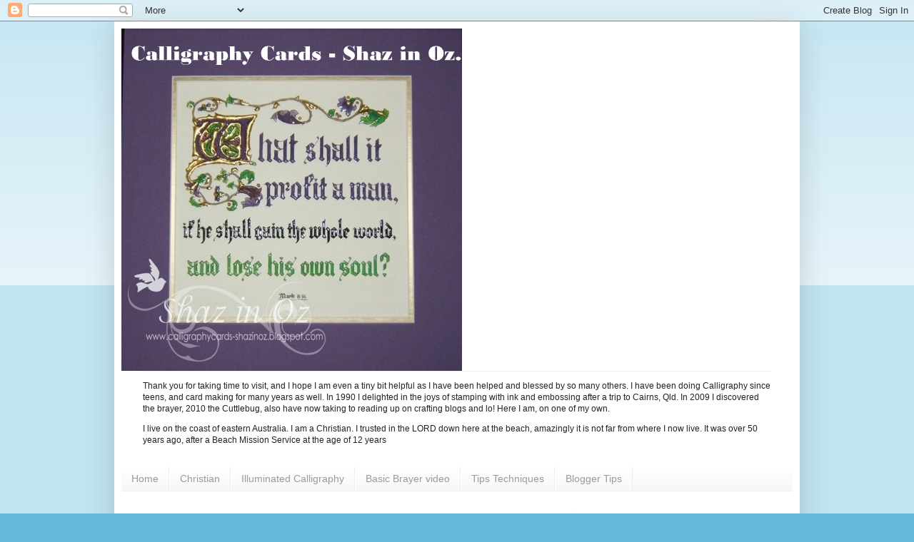

--- FILE ---
content_type: text/html; charset=UTF-8
request_url: https://calligraphycards-shazinoz.blogspot.com/2014/02/?m=0
body_size: 50940
content:
<!DOCTYPE html>
<html class='v2' dir='ltr' lang='en-GB'>
<head>
<link href='https://www.blogger.com/static/v1/widgets/335934321-css_bundle_v2.css' rel='stylesheet' type='text/css'/>
<meta content='width=1100' name='viewport'/>
<meta content='text/html; charset=UTF-8' http-equiv='Content-Type'/>
<meta content='blogger' name='generator'/>
<link href='https://calligraphycards-shazinoz.blogspot.com/favicon.ico' rel='icon' type='image/x-icon'/>
<link href='https://calligraphycards-shazinoz.blogspot.com/2014/02/' rel='canonical'/>
<link rel="alternate" type="application/atom+xml" title="Calligraphy   Cards - Shaz in Oz - Atom" href="https://calligraphycards-shazinoz.blogspot.com/feeds/posts/default" />
<link rel="alternate" type="application/rss+xml" title="Calligraphy   Cards - Shaz in Oz - RSS" href="https://calligraphycards-shazinoz.blogspot.com/feeds/posts/default?alt=rss" />
<link rel="service.post" type="application/atom+xml" title="Calligraphy   Cards - Shaz in Oz - Atom" href="https://www.blogger.com/feeds/1359905425914127607/posts/default" />
<!--Can't find substitution for tag [blog.ieCssRetrofitLinks]-->
<meta content='https://calligraphycards-shazinoz.blogspot.com/2014/02/' property='og:url'/>
<meta content='Calligraphy   Cards - Shaz in Oz' property='og:title'/>
<meta content='' property='og:description'/>
<title>Calligraphy   Cards - Shaz in Oz: February 2014</title>
<style id='page-skin-1' type='text/css'><!--
/*
-----------------------------------------------
Blogger Template Style
Name:     Simple
Designer: Blogger
URL:      www.blogger.com
----------------------------------------------- */
/* Content
----------------------------------------------- */
body {
font: normal normal 12px Arial, Tahoma, Helvetica, FreeSans, sans-serif;
color: #222222;
background: #66bbdd none repeat scroll top left;
padding: 0 40px 40px 40px;
}
html body .region-inner {
min-width: 0;
max-width: 100%;
width: auto;
}
h2 {
font-size: 22px;
}
a:link {
text-decoration:none;
color: #2288bb;
}
a:visited {
text-decoration:none;
color: #888888;
}
a:hover {
text-decoration:underline;
color: #33aaff;
}
.body-fauxcolumn-outer .fauxcolumn-inner {
background: transparent url(https://resources.blogblog.com/blogblog/data/1kt/simple/body_gradient_tile_light.png) repeat scroll top left;
_background-image: none;
}
.body-fauxcolumn-outer .cap-top {
position: absolute;
z-index: 1;
height: 400px;
width: 100%;
}
.body-fauxcolumn-outer .cap-top .cap-left {
width: 100%;
background: transparent url(https://resources.blogblog.com/blogblog/data/1kt/simple/gradients_light.png) repeat-x scroll top left;
_background-image: none;
}
.content-outer {
-moz-box-shadow: 0 0 40px rgba(0, 0, 0, .15);
-webkit-box-shadow: 0 0 5px rgba(0, 0, 0, .15);
-goog-ms-box-shadow: 0 0 10px #333333;
box-shadow: 0 0 40px rgba(0, 0, 0, .15);
margin-bottom: 1px;
}
.content-inner {
padding: 10px 10px;
}
.content-inner {
background-color: #ffffff;
}
/* Header
----------------------------------------------- */
.header-outer {
background: transparent none repeat-x scroll 0 -400px;
_background-image: none;
}
.Header h1 {
font: normal normal 60px Arial, Tahoma, Helvetica, FreeSans, sans-serif;
color: #3399bb;
text-shadow: -1px -1px 1px rgba(0, 0, 0, .2);
}
.Header h1 a {
color: #3399bb;
}
.Header .description {
font-size: 140%;
color: #777777;
}
.header-inner .Header .titlewrapper {
padding: 22px 30px;
}
.header-inner .Header .descriptionwrapper {
padding: 0 30px;
}
/* Tabs
----------------------------------------------- */
.tabs-inner .section:first-child {
border-top: 1px solid #eeeeee;
}
.tabs-inner .section:first-child ul {
margin-top: -1px;
border-top: 1px solid #eeeeee;
border-left: 0 solid #eeeeee;
border-right: 0 solid #eeeeee;
}
.tabs-inner .widget ul {
background: #f5f5f5 url(https://resources.blogblog.com/blogblog/data/1kt/simple/gradients_light.png) repeat-x scroll 0 -800px;
_background-image: none;
border-bottom: 1px solid #eeeeee;
margin-top: 0;
margin-left: -30px;
margin-right: -30px;
}
.tabs-inner .widget li a {
display: inline-block;
padding: .6em 1em;
font: normal normal 14px Arial, Tahoma, Helvetica, FreeSans, sans-serif;
color: #999999;
border-left: 1px solid #ffffff;
border-right: 1px solid #eeeeee;
}
.tabs-inner .widget li:first-child a {
border-left: none;
}
.tabs-inner .widget li.selected a, .tabs-inner .widget li a:hover {
color: #000000;
background-color: #eeeeee;
text-decoration: none;
}
/* Columns
----------------------------------------------- */
.main-outer {
border-top: 0 solid #eeeeee;
}
.fauxcolumn-left-outer .fauxcolumn-inner {
border-right: 1px solid #eeeeee;
}
.fauxcolumn-right-outer .fauxcolumn-inner {
border-left: 1px solid #eeeeee;
}
/* Headings
----------------------------------------------- */
div.widget > h2,
div.widget h2.title {
margin: 0 0 1em 0;
font: normal bold 11px Arial, Tahoma, Helvetica, FreeSans, sans-serif;
color: #000000;
}
/* Widgets
----------------------------------------------- */
.widget .zippy {
color: #999999;
text-shadow: 2px 2px 1px rgba(0, 0, 0, .1);
}
.widget .popular-posts ul {
list-style: none;
}
/* Posts
----------------------------------------------- */
h2.date-header {
font: normal bold 11px Arial, Tahoma, Helvetica, FreeSans, sans-serif;
}
.date-header span {
background-color: transparent;
color: #222222;
padding: inherit;
letter-spacing: inherit;
margin: inherit;
}
.main-inner {
padding-top: 30px;
padding-bottom: 30px;
}
.main-inner .column-center-inner {
padding: 0 15px;
}
.main-inner .column-center-inner .section {
margin: 0 15px;
}
.post {
margin: 0 0 25px 0;
}
h3.post-title, .comments h4 {
font: normal normal 22px Arial, Tahoma, Helvetica, FreeSans, sans-serif;
margin: .75em 0 0;
}
.post-body {
font-size: 110%;
line-height: 1.4;
position: relative;
}
.post-body img, .post-body .tr-caption-container, .Profile img, .Image img,
.BlogList .item-thumbnail img {
padding: 2px;
background: #ffffff;
border: 1px solid #eeeeee;
-moz-box-shadow: 1px 1px 5px rgba(0, 0, 0, .1);
-webkit-box-shadow: 1px 1px 5px rgba(0, 0, 0, .1);
box-shadow: 1px 1px 5px rgba(0, 0, 0, .1);
}
.post-body img, .post-body .tr-caption-container {
padding: 5px;
}
.post-body .tr-caption-container {
color: #222222;
}
.post-body .tr-caption-container img {
padding: 0;
background: transparent;
border: none;
-moz-box-shadow: 0 0 0 rgba(0, 0, 0, .1);
-webkit-box-shadow: 0 0 0 rgba(0, 0, 0, .1);
box-shadow: 0 0 0 rgba(0, 0, 0, .1);
}
.post-header {
margin: 0 0 1.5em;
line-height: 1.6;
font-size: 90%;
}
.post-footer {
margin: 20px -2px 0;
padding: 5px 10px;
color: #666666;
background-color: #f9f9f9;
border-bottom: 1px solid #eeeeee;
line-height: 1.6;
font-size: 90%;
}
#comments .comment-author {
padding-top: 1.5em;
border-top: 1px solid #eeeeee;
background-position: 0 1.5em;
}
#comments .comment-author:first-child {
padding-top: 0;
border-top: none;
}
.avatar-image-container {
margin: .2em 0 0;
}
#comments .avatar-image-container img {
border: 1px solid #eeeeee;
}
/* Comments
----------------------------------------------- */
.comments .comments-content .icon.blog-author {
background-repeat: no-repeat;
background-image: url([data-uri]);
}
.comments .comments-content .loadmore a {
border-top: 1px solid #999999;
border-bottom: 1px solid #999999;
}
.comments .comment-thread.inline-thread {
background-color: #f9f9f9;
}
.comments .continue {
border-top: 2px solid #999999;
}
/* Accents
---------------------------------------------- */
.section-columns td.columns-cell {
border-left: 1px solid #eeeeee;
}
.blog-pager {
background: transparent none no-repeat scroll top center;
}
.blog-pager-older-link, .home-link,
.blog-pager-newer-link {
background-color: #ffffff;
padding: 5px;
}
.footer-outer {
border-top: 0 dashed #bbbbbb;
}
/* Mobile
----------------------------------------------- */
body.mobile  {
background-size: auto;
}
.mobile .body-fauxcolumn-outer {
background: transparent none repeat scroll top left;
}
.mobile .body-fauxcolumn-outer .cap-top {
background-size: 100% auto;
}
.mobile .content-outer {
-webkit-box-shadow: 0 0 3px rgba(0, 0, 0, .15);
box-shadow: 0 0 3px rgba(0, 0, 0, .15);
}
.mobile .tabs-inner .widget ul {
margin-left: 0;
margin-right: 0;
}
.mobile .post {
margin: 0;
}
.mobile .main-inner .column-center-inner .section {
margin: 0;
}
.mobile .date-header span {
padding: 0.1em 10px;
margin: 0 -10px;
}
.mobile h3.post-title {
margin: 0;
}
.mobile .blog-pager {
background: transparent none no-repeat scroll top center;
}
.mobile .footer-outer {
border-top: none;
}
.mobile .main-inner, .mobile .footer-inner {
background-color: #ffffff;
}
.mobile-index-contents {
color: #222222;
}
.mobile-link-button {
background-color: #2288bb;
}
.mobile-link-button a:link, .mobile-link-button a:visited {
color: #ffffff;
}
.mobile .tabs-inner .section:first-child {
border-top: none;
}
.mobile .tabs-inner .PageList .widget-content {
background-color: #eeeeee;
color: #000000;
border-top: 1px solid #eeeeee;
border-bottom: 1px solid #eeeeee;
}
.mobile .tabs-inner .PageList .widget-content .pagelist-arrow {
border-left: 1px solid #eeeeee;
}

--></style>
<style id='template-skin-1' type='text/css'><!--
body {
min-width: 960px;
}
.content-outer, .content-fauxcolumn-outer, .region-inner {
min-width: 960px;
max-width: 960px;
_width: 960px;
}
.main-inner .columns {
padding-left: 0;
padding-right: 310px;
}
.main-inner .fauxcolumn-center-outer {
left: 0;
right: 310px;
/* IE6 does not respect left and right together */
_width: expression(this.parentNode.offsetWidth -
parseInt("0") -
parseInt("310px") + 'px');
}
.main-inner .fauxcolumn-left-outer {
width: 0;
}
.main-inner .fauxcolumn-right-outer {
width: 310px;
}
.main-inner .column-left-outer {
width: 0;
right: 100%;
margin-left: -0;
}
.main-inner .column-right-outer {
width: 310px;
margin-right: -310px;
}
#layout {
min-width: 0;
}
#layout .content-outer {
min-width: 0;
width: 800px;
}
#layout .region-inner {
min-width: 0;
width: auto;
}
body#layout div.add_widget {
padding: 8px;
}
body#layout div.add_widget a {
margin-left: 32px;
}
--></style>
<link href='https://www.blogger.com/dyn-css/authorization.css?targetBlogID=1359905425914127607&amp;zx=db1045b2-bd97-4f61-9418-f398f9c21f98' media='none' onload='if(media!=&#39;all&#39;)media=&#39;all&#39;' rel='stylesheet'/><noscript><link href='https://www.blogger.com/dyn-css/authorization.css?targetBlogID=1359905425914127607&amp;zx=db1045b2-bd97-4f61-9418-f398f9c21f98' rel='stylesheet'/></noscript>
<meta name='google-adsense-platform-account' content='ca-host-pub-1556223355139109'/>
<meta name='google-adsense-platform-domain' content='blogspot.com'/>

<link rel="stylesheet" href="https://fonts.googleapis.com/css2?display=swap&family=Oswald&family=Playfair+Display&family=Titillium+Web"></head>
<body class='loading variant-pale'>
<div class='navbar section' id='navbar' name='Navbar'><div class='widget Navbar' data-version='1' id='Navbar1'><script type="text/javascript">
    function setAttributeOnload(object, attribute, val) {
      if(window.addEventListener) {
        window.addEventListener('load',
          function(){ object[attribute] = val; }, false);
      } else {
        window.attachEvent('onload', function(){ object[attribute] = val; });
      }
    }
  </script>
<div id="navbar-iframe-container"></div>
<script type="text/javascript" src="https://apis.google.com/js/platform.js"></script>
<script type="text/javascript">
      gapi.load("gapi.iframes:gapi.iframes.style.bubble", function() {
        if (gapi.iframes && gapi.iframes.getContext) {
          gapi.iframes.getContext().openChild({
              url: 'https://www.blogger.com/navbar/1359905425914127607?origin\x3dhttps://calligraphycards-shazinoz.blogspot.com',
              where: document.getElementById("navbar-iframe-container"),
              id: "navbar-iframe"
          });
        }
      });
    </script><script type="text/javascript">
(function() {
var script = document.createElement('script');
script.type = 'text/javascript';
script.src = '//pagead2.googlesyndication.com/pagead/js/google_top_exp.js';
var head = document.getElementsByTagName('head')[0];
if (head) {
head.appendChild(script);
}})();
</script>
</div></div>
<div class='body-fauxcolumns'>
<div class='fauxcolumn-outer body-fauxcolumn-outer'>
<div class='cap-top'>
<div class='cap-left'></div>
<div class='cap-right'></div>
</div>
<div class='fauxborder-left'>
<div class='fauxborder-right'></div>
<div class='fauxcolumn-inner'>
</div>
</div>
<div class='cap-bottom'>
<div class='cap-left'></div>
<div class='cap-right'></div>
</div>
</div>
</div>
<div class='content'>
<div class='content-fauxcolumns'>
<div class='fauxcolumn-outer content-fauxcolumn-outer'>
<div class='cap-top'>
<div class='cap-left'></div>
<div class='cap-right'></div>
</div>
<div class='fauxborder-left'>
<div class='fauxborder-right'></div>
<div class='fauxcolumn-inner'>
</div>
</div>
<div class='cap-bottom'>
<div class='cap-left'></div>
<div class='cap-right'></div>
</div>
</div>
</div>
<div class='content-outer'>
<div class='content-cap-top cap-top'>
<div class='cap-left'></div>
<div class='cap-right'></div>
</div>
<div class='fauxborder-left content-fauxborder-left'>
<div class='fauxborder-right content-fauxborder-right'></div>
<div class='content-inner'>
<header>
<div class='header-outer'>
<div class='header-cap-top cap-top'>
<div class='cap-left'></div>
<div class='cap-right'></div>
</div>
<div class='fauxborder-left header-fauxborder-left'>
<div class='fauxborder-right header-fauxborder-right'></div>
<div class='region-inner header-inner'>
<div class='header section' id='header' name='Header'><div class='widget Header' data-version='1' id='Header1'>
<div id='header-inner'>
<a href='https://calligraphycards-shazinoz.blogspot.com/?m=0' style='display: block'>
<img alt='Calligraphy   Cards - Shaz in Oz' height='480px; ' id='Header1_headerimg' src='https://blogger.googleusercontent.com/img/b/R29vZ2xl/AVvXsEjepBF1HjjSmOW0e3JaTzfyg9cctykkpto6Bc-4BxsBnvqdNTbJ-vvZlgrzjjzBSRaB5roqViiO4Pp1_cv4cPmYwRWLo7zfKsHxRNZqmcpQMG2kk2Ys7D1sGGTdwqsGb_dlzoEWgL76bCvN/s930/WM.SmlText+Exhibiton+%25281024x761%2529+%2528623x628%2529-1.jpg' style='display: block' width='477px; '/>
</a>
</div>
</div></div>
</div>
</div>
<div class='header-cap-bottom cap-bottom'>
<div class='cap-left'></div>
<div class='cap-right'></div>
</div>
</div>
</header>
<div class='tabs-outer'>
<div class='tabs-cap-top cap-top'>
<div class='cap-left'></div>
<div class='cap-right'></div>
</div>
<div class='fauxborder-left tabs-fauxborder-left'>
<div class='fauxborder-right tabs-fauxborder-right'></div>
<div class='region-inner tabs-inner'>
<div class='tabs section' id='crosscol' name='Cross-column'><div class='widget Text' data-version='1' id='Text1'>
<div class='widget-content'>
<!--[if gte mso 9]><xml>  <w:worddocument>   <w:view>Normal</w:View>   <w:zoom>0</w:Zoom>   <w:punctuationkerning/>   <w:validateagainstschemas/>   <w:saveifxmlinvalid>false</w:SaveIfXMLInvalid>   <w:ignoremixedcontent>false</w:IgnoreMixedContent>   <w:alwaysshowplaceholdertext>false</w:AlwaysShowPlaceholderText>   <w:compatibility>    <w:breakwrappedtables/>    <w:snaptogridincell/>    <w:wraptextwithpunct/>    <w:useasianbreakrules/>    <w:dontgrowautofit/>   </w:Compatibility>   <w:browserlevel>MicrosoftInternetExplorer4</w:BrowserLevel>  </w:WordDocument> </xml><![endif]--><!--[if gte mso 9]><xml>  <w:latentstyles deflockedstate="false" latentstylecount="156">  </w:LatentStyles> </xml><![endif]--><!--[if gte mso 10]> <style>  /* Style Definitions */  table.MsoNormalTable 	{mso-style-name:"Table Normal"; 	mso-tstyle-rowband-size:0; 	mso-tstyle-colband-size:0; 	mso-style-noshow:yes; 	mso-style-parent:""; 	mso-padding-alt:0cm 5.4pt 0cm 5.4pt; 	mso-para-margin:0cm; 	mso-para-margin-bottom:.0001pt; 	mso-pagination:widow-orphan; 	font-size:10.0pt; 	font-family:"Times New Roman"; 	mso-ansi-language:#0400; 	mso-fareast-language:#0400; 	mso-bidi-language:#0400;} </style> <![endif]-->  <p class="MsoNormal"><b><u><span style="font-family:&quot;;font-size:10pt;"><span style="text-decoration: none;"> </span></span></u></b></p><!--[if gte mso 9]><xml>  <w:worddocument>   <w:view>Normal</w:View>   <w:zoom>0</w:Zoom>   <w:punctuationkerning/>   <w:validateagainstschemas/>   <w:saveifxmlinvalid>false</w:SaveIfXMLInvalid>   <w:ignoremixedcontent>false</w:IgnoreMixedContent>   <w:alwaysshowplaceholdertext>false</w:AlwaysShowPlaceholderText>   <w:compatibility>    <w:breakwrappedtables/>    <w:snaptogridincell/>    <w:wraptextwithpunct/>    <w:useasianbreakrules/>    <w:dontgrowautofit/>   </w:Compatibility>   <w:browserlevel>MicrosoftInternetExplorer4</w:BrowserLevel>  </w:WordDocument> </xml><![endif]--><!--[if gte mso 9]><xml>  <w:latentstyles deflockedstate="false" latentstylecount="156">  </w:LatentStyles> </xml><![endif]--><!--[if !mso]><object classid="clsid:38481807-CA0E-42D2-BF39-B33AF135CC4D" id="ieooui"></object> <style> st1\:*{behavior:url(#ieooui) } </style> <![endif]--><!--[if gte mso 10]> <style>  /* Style Definitions */  table.MsoNormalTable 	{mso-style-name:"Table Normal"; 	mso-tstyle-rowband-size:0; 	mso-tstyle-colband-size:0; 	mso-style-noshow:yes; 	mso-style-parent:""; 	mso-padding-alt:0cm 5.4pt 0cm 5.4pt; 	mso-para-margin:0cm; 	mso-para-margin-bottom:.0001pt; 	mso-pagination:widow-orphan; 	font-size:10.0pt; 	font-family:"Times New Roman"; 	mso-ansi-language:#0400; 	mso-fareast-language:#0400; 	mso-bidi-language:#0400;} </style> <![endif]-->  <p class="MsoNormal">Thank you for taking time to visit, and I hope I am even a tiny bit helpful as I have been helped and blessed by so many others. I have been doing Calligraphy since teens, and card making for many years as well. In 1990 I delighted in the joys of stamping with ink and embossing after a trip to Cairns, Qld. In 2009 I discovered the brayer, 2010 the Cuttlebug, also have now taking to reading up on crafting blogs and lo! Here I am, on one of my own.</p>  <p class="MsoNormal">I live on the coast of eastern Australia. I am a Christian. I trusted in the LORD down here at the beach, amazingly it is not far from where I now live. It was over 50 years ago, after a Beach Mission Service at the age of 12 years</p>  <b><span style="font-family:Papyrus;font-size:11pt;"></span></b>
</div>
<div class='clear'></div>
</div></div>
<div class='tabs section' id='crosscol-overflow' name='Cross-Column 2'><div class='widget PageList' data-version='1' id='PageList1'>
<h2>Pages</h2>
<div class='widget-content'>
<ul>
<li>
<a href='https://calligraphycards-shazinoz.blogspot.com/?m=0'>Home</a>
</li>
<li>
<a href='http://calligraphycards-shazinoz.blogspot.com.au/search/label/Christian%20Theme'>Christian</a>
</li>
<li>
<a href='http://calligraphycards-shazinoz.blogspot.com.au/search/label/Calligraphy%20Illuminated%20texts'>Illuminated Calligraphy</a>
</li>
<li>
<a href='http://calligraphycards-shazinoz.blogspot.com.au/2012/11/basic-brayer-tips-it-is-do-able.html'>Basic Brayer video</a>
</li>
<li>
<a href='http://calligraphycards-shazinoz.blogspot.com.au/search/label/Tips%20Techniques'>Tips Techniques</a>
</li>
<li>
<a href='https://calligraphycards-shazinoz.blogspot.com.au/search/label/Blogger%20tips'>Blogger Tips </a>
</li>
</ul>
<div class='clear'></div>
</div>
</div></div>
</div>
</div>
<div class='tabs-cap-bottom cap-bottom'>
<div class='cap-left'></div>
<div class='cap-right'></div>
</div>
</div>
<div class='main-outer'>
<div class='main-cap-top cap-top'>
<div class='cap-left'></div>
<div class='cap-right'></div>
</div>
<div class='fauxborder-left main-fauxborder-left'>
<div class='fauxborder-right main-fauxborder-right'></div>
<div class='region-inner main-inner'>
<div class='columns fauxcolumns'>
<div class='fauxcolumn-outer fauxcolumn-center-outer'>
<div class='cap-top'>
<div class='cap-left'></div>
<div class='cap-right'></div>
</div>
<div class='fauxborder-left'>
<div class='fauxborder-right'></div>
<div class='fauxcolumn-inner'>
</div>
</div>
<div class='cap-bottom'>
<div class='cap-left'></div>
<div class='cap-right'></div>
</div>
</div>
<div class='fauxcolumn-outer fauxcolumn-left-outer'>
<div class='cap-top'>
<div class='cap-left'></div>
<div class='cap-right'></div>
</div>
<div class='fauxborder-left'>
<div class='fauxborder-right'></div>
<div class='fauxcolumn-inner'>
</div>
</div>
<div class='cap-bottom'>
<div class='cap-left'></div>
<div class='cap-right'></div>
</div>
</div>
<div class='fauxcolumn-outer fauxcolumn-right-outer'>
<div class='cap-top'>
<div class='cap-left'></div>
<div class='cap-right'></div>
</div>
<div class='fauxborder-left'>
<div class='fauxborder-right'></div>
<div class='fauxcolumn-inner'>
</div>
</div>
<div class='cap-bottom'>
<div class='cap-left'></div>
<div class='cap-right'></div>
</div>
</div>
<!-- corrects IE6 width calculation -->
<div class='columns-inner'>
<div class='column-center-outer'>
<div class='column-center-inner'>
<div class='main section' id='main' name='Main'><div class='widget Blog' data-version='1' id='Blog1'>
<div class='blog-posts hfeed'>

          <div class="date-outer">
        
<h2 class='date-header'><span>Sunday, 23 February 2014</span></h2>

          <div class="date-posts">
        
<div class='post-outer'>
<div class='post hentry uncustomized-post-template' itemprop='blogPost' itemscope='itemscope' itemtype='http://schema.org/BlogPosting'>
<meta content='https://blogger.googleusercontent.com/img/b/R29vZ2xl/AVvXsEjup1sxWsk_CeQ3rNx0rW0bnr7H6Xz-jQZpP7FXySq6YgEUWmqMeQGlVkcW5F7n2ahwnC7qIAZP-kuWRRA3JSNiWD_cU0pWX9EcLj9CcVpENXqL15IeA9rt_dK1hsCbZncsWL5RlTIhBEc/s1600/PolishedStonePhotoPaperBuffOffExcesswithwipewhendry+%2528800x600%2529.jpg' itemprop='image_url'/>
<meta content='1359905425914127607' itemprop='blogId'/>
<meta content='8236334137890622910' itemprop='postId'/>
<a name='8236334137890622910'></a>
<h3 class='post-title entry-title' itemprop='name'>
<a href='https://calligraphycards-shazinoz.blogspot.com/2014/02/polished-stone-artneko-stamps-his-eye.html?m=0'>Polished stone + Artneko stamps + His Eye is On The Sparrow</a>
</h3>
<div class='post-header'>
<div class='post-header-line-1'></div>
</div>
<div class='post-body entry-content' id='post-body-8236334137890622910' itemprop='description articleBody'>
<div dir="ltr" style="text-align: left;" trbidi="on">
<div style="text-align: center;">
Hullo all,&nbsp;</div>
<div style="text-align: center;">
Over at OSA (Oriental Stamp art) this month's technique is Polished Stone. <a href="http://calligraphycards-shazinoz.blogspot.com.au/2013/04/polished-stone-technique-with-twist.html" target="_blank">See here for a post I did on it some time back now.</a> it has lots more detail. This was to have been my desk for WOYWW two weeks back, but time and unwellness beat me.</div>
<div class="separator" style="clear: both; text-align: center;">
<a href="https://blogger.googleusercontent.com/img/b/R29vZ2xl/AVvXsEjup1sxWsk_CeQ3rNx0rW0bnr7H6Xz-jQZpP7FXySq6YgEUWmqMeQGlVkcW5F7n2ahwnC7qIAZP-kuWRRA3JSNiWD_cU0pWX9EcLj9CcVpENXqL15IeA9rt_dK1hsCbZncsWL5RlTIhBEc/s1600/PolishedStonePhotoPaperBuffOffExcesswithwipewhendry+%2528800x600%2529.jpg" imageanchor="1" style="margin-left: 1em; margin-right: 1em;"><img border="0" height="300" src="https://blogger.googleusercontent.com/img/b/R29vZ2xl/AVvXsEjup1sxWsk_CeQ3rNx0rW0bnr7H6Xz-jQZpP7FXySq6YgEUWmqMeQGlVkcW5F7n2ahwnC7qIAZP-kuWRRA3JSNiWD_cU0pWX9EcLj9CcVpENXqL15IeA9rt_dK1hsCbZncsWL5RlTIhBEc/s1600/PolishedStonePhotoPaperBuffOffExcesswithwipewhendry+%2528800x600%2529.jpg" width="400" /></a></div>
<div class="separator" style="clear: both; text-align: center;">
</div>
<div style="text-align: center;">
<span style="font-family: Times,&quot;Times New Roman&quot;,serif;"><span style="font-size: small;">Here is my Polished Stone, which this month's Technique. Used the polished stone adapted to my stash items.<br />I had 
some alcohol blender, alcohol inks and some regular inks, and spread 
inks around roughly with cottonwool balls. Then overlaid with plastic wrap </span></span><span style="font-family: Times,&quot;Times New Roman&quot;,serif;"><span style="font-size: small;"><span style="font-family: Times,&quot;Times New Roman&quot;,serif;"><span style="font-size: small;">(</span></span>spritzed lightly inside with water, </span></span><span style="font-family: Times,&quot;Times New Roman&quot;,serif;"><span style="font-size: small;"><span style="font-family: Times,&quot;Times New Roman&quot;,serif;"><span style="font-size: small;"><span style="font-family: Times,&quot;Times New Roman&quot;,serif;"><span style="font-size: small;">crinkled up then spread out</span></span></span></span>) to finish off ink spread... <br />Dried photo paper with heat gun. As I was heavy handed with ink on one sheet I thought I would try to buff the photo
 paper with wet wipes.. <i><b>&nbsp;</b></i></span></span></div>
<div style="text-align: center;">
<span style="font-family: Times,&quot;Times New Roman&quot;,serif;"><span style="font-size: small;"><i><b>Wow!! was it ever like polished stone???</b></i><br />Anyway here are two images.. one has has two sheets made and other is card.</span></span></div>
<br />
<div class="separator" style="clear: both; text-align: center;">
<a href="https://blogger.googleusercontent.com/img/b/R29vZ2xl/AVvXsEgTPkjWjYZj1_ZF7hMpMyTIKTr40hykimuINumcg2GVHrC9HWVVF7_0a29UCskH7ci7Nkv_kQ6wtzLzra3HQPCZfHlaSWFkNWNhRfb7cpsIOgwB8MIVis7x9A6GKwbMXoAQwWOoGr6-F6E/s1600/HisEyeisOnTheSparrow+%2528800x685%2529.jpg" imageanchor="1" style="margin-left: 1em; margin-right: 1em;"><img border="0" height="342" src="https://blogger.googleusercontent.com/img/b/R29vZ2xl/AVvXsEgTPkjWjYZj1_ZF7hMpMyTIKTr40hykimuINumcg2GVHrC9HWVVF7_0a29UCskH7ci7Nkv_kQ6wtzLzra3HQPCZfHlaSWFkNWNhRfb7cpsIOgwB8MIVis7x9A6GKwbMXoAQwWOoGr6-F6E/s1600/HisEyeisOnTheSparrow+%2528800x685%2529.jpg" width="400" /></a></div>
<div style="text-align: center;">
<span style="font-family: Times,&quot;Times New Roman&quot;,serif;"><span style="font-size: small;"></span></span><span style="font-family: Times,&quot;Times New Roman&quot;,serif;"><span style="font-size: small;">Stamps are a new set from Artneko - they are so good to work with, so beautifully cut, love them!</span></span></div>
<div style="text-align: center;">
<span style="font-family: Times,&quot;Times New Roman&quot;,serif;"><span style="font-size: small;"><a href="http://www.artneko.com/displayItem/A335-HSHT" target="_blank">here they are here. </a>You dont have to buy whole sheet, they can be bought individually</span></span></div>
<div class="separator" style="clear: both; text-align: center;">
<a href="https://blogger.googleusercontent.com/img/b/R29vZ2xl/AVvXsEjV2sPZBv4npkIKNNAAVRiIkiJCV3FPNe_or7BgHPIErpYcaG37aVfAKjjS0hGPdWPpheUXfivBprXVqWgpdaQ9d0-JVWN0XsOMc_K_FDe8PIAzz60MqFj6hfA3HnqMSO899sm9OiZ3ZGA/s1600/Aerneko.jpg" imageanchor="1" style="margin-left: 1em; margin-right: 1em;"><img border="0" height="320" src="https://blogger.googleusercontent.com/img/b/R29vZ2xl/AVvXsEjV2sPZBv4npkIKNNAAVRiIkiJCV3FPNe_or7BgHPIErpYcaG37aVfAKjjS0hGPdWPpheUXfivBprXVqWgpdaQ9d0-JVWN0XsOMc_K_FDe8PIAzz60MqFj6hfA3HnqMSO899sm9OiZ3ZGA/s1600/Aerneko.jpg" width="194" /></a></div>
<div class="separator" style="clear: both; text-align: center;">
</div>
<div style="text-align: center;">
<span style="font-family: Times,&quot;Times New Roman&quot;,serif;"><span style="font-size: small;">&nbsp;I really love the verse <i>"Be still and know that I am God"</i> .. it is here in front of me on small piece of timber on my computer desk.</span></span></div>
<div style="text-align: center;">
<span style="font-family: Times,&quot;Times New Roman&quot;,serif;"><span style="font-size: small;">And oh how we need it.. if we don't know the LORD we need to <b><i>be still</i></b> that we may come to know Him.. especially in His word.. if we are followers of Jesus then we need to <i><b>be still</b></i> that we may follow and listen to "His still, quiet voice".</span></span><br />
<div class="MsoNormal" style="text-align: center;">
Thanks so much for popping over for a peek and a chat. Commenting wise, 
etc. is quiet due to health for a while. I really appreciate yours and will try and make it up when health matter is sorted.</div>
<div class="MsoNormal" style="text-align: center;">
May God bless your day wherever you may be,</div>
<div class="MsoNormal" style="text-align: center;">
Shaz in Oz.x</div>
<br />
<div class="ecxseparator" style="clear: both; text-align: left;">
<u><span style="font-size: xx-small;"><i>Would like to join these over with the following:</i></span></u></div>
<div class="ecxseparator" style="clear: both; text-align: left;">
<i><span style="font-size: xx-small;"></span></i><span style="font-size: xx-small;"><i>1. Di's Snippety challenge - Used snippets on card.&nbsp;&nbsp; <a href="http://pixiescraftyworkshop.blogspot.com.au/" target="_blank">http://pixiescraftyworkshop.blogspot.com.au/</a></i></span></div>
<div class="ecxseparator" style="clear: both; text-align: left;">
<span style="font-size: xx-small;"><i>2..Word Art Wednesday - anything goes&nbsp;&nbsp;&nbsp; <a href="http://wordartwednesday.blogspot.com.au/" target="_blank">http://wordartwednesday.blogspot.com.au</a></i></span><span style="font-family: Times,&quot;Times New Roman&quot;,serif;"><span style="font-size: small;"> </span></span></div>
</div>
</div>
<div style='clear: both;'></div>
</div>
<div class='post-footer'>
<div class='post-footer-line post-footer-line-1'>
<span class='post-author vcard'>
Posted by
<span class='fn' itemprop='author' itemscope='itemscope' itemtype='http://schema.org/Person'>
<meta content='https://www.blogger.com/profile/18050100007497130952' itemprop='url'/>
<a class='g-profile' href='https://www.blogger.com/profile/18050100007497130952' rel='author' title='author profile'>
<span itemprop='name'>Shaz in Oz.CalligraphyCards</span>
</a>
</span>
</span>
<span class='post-timestamp'>
at
<meta content='https://calligraphycards-shazinoz.blogspot.com/2014/02/polished-stone-artneko-stamps-his-eye.html' itemprop='url'/>
<a class='timestamp-link' href='https://calligraphycards-shazinoz.blogspot.com/2014/02/polished-stone-artneko-stamps-his-eye.html?m=0' rel='bookmark' title='permanent link'><abbr class='published' itemprop='datePublished' title='2014-02-23T23:36:00+11:00'>23:36</abbr></a>
</span>
<span class='post-comment-link'>
<a class='comment-link' href='https://www.blogger.com/comment/fullpage/post/1359905425914127607/8236334137890622910' onclick='javascript:window.open(this.href, "bloggerPopup", "toolbar=0,location=0,statusbar=1,menubar=0,scrollbars=yes,width=640,height=500"); return false;'>
17 comments:
  </a>
</span>
<span class='post-icons'>
<span class='item-control blog-admin pid-2139035817'>
<a href='https://www.blogger.com/post-edit.g?blogID=1359905425914127607&postID=8236334137890622910&from=pencil' title='Edit Post'>
<img alt='' class='icon-action' height='18' src='https://resources.blogblog.com/img/icon18_edit_allbkg.gif' width='18'/>
</a>
</span>
</span>
<div class='post-share-buttons goog-inline-block'>
<a class='goog-inline-block share-button sb-email' href='https://www.blogger.com/share-post.g?blogID=1359905425914127607&postID=8236334137890622910&target=email' target='_blank' title='Email This'><span class='share-button-link-text'>Email This</span></a><a class='goog-inline-block share-button sb-blog' href='https://www.blogger.com/share-post.g?blogID=1359905425914127607&postID=8236334137890622910&target=blog' onclick='window.open(this.href, "_blank", "height=270,width=475"); return false;' target='_blank' title='BlogThis!'><span class='share-button-link-text'>BlogThis!</span></a><a class='goog-inline-block share-button sb-twitter' href='https://www.blogger.com/share-post.g?blogID=1359905425914127607&postID=8236334137890622910&target=twitter' target='_blank' title='Share to X'><span class='share-button-link-text'>Share to X</span></a><a class='goog-inline-block share-button sb-facebook' href='https://www.blogger.com/share-post.g?blogID=1359905425914127607&postID=8236334137890622910&target=facebook' onclick='window.open(this.href, "_blank", "height=430,width=640"); return false;' target='_blank' title='Share to Facebook'><span class='share-button-link-text'>Share to Facebook</span></a><a class='goog-inline-block share-button sb-pinterest' href='https://www.blogger.com/share-post.g?blogID=1359905425914127607&postID=8236334137890622910&target=pinterest' target='_blank' title='Share to Pinterest'><span class='share-button-link-text'>Share to Pinterest</span></a>
</div>
</div>
<div class='post-footer-line post-footer-line-2'>
<span class='post-labels'>
Labels:
<a href='https://calligraphycards-shazinoz.blogspot.com/search/label/Alcohol%20inks?m=0' rel='tag'>Alcohol inks</a>,
<a href='https://calligraphycards-shazinoz.blogspot.com/search/label/Artneko?m=0' rel='tag'>Artneko</a>,
<a href='https://calligraphycards-shazinoz.blogspot.com/search/label/Challenge?m=0' rel='tag'>Challenge</a>,
<a href='https://calligraphycards-shazinoz.blogspot.com/search/label/Christian%20Theme?m=0' rel='tag'>Christian Theme</a>,
<a href='https://calligraphycards-shazinoz.blogspot.com/search/label/Di%27s%20Snippet%20%20Challenge?m=0' rel='tag'>Di&#39;s Snippet  Challenge</a>,
<a href='https://calligraphycards-shazinoz.blogspot.com/search/label/Oriental%20Stamp%20Art%20%28OSA%29?m=0' rel='tag'>Oriental Stamp Art (OSA)</a>,
<a href='https://calligraphycards-shazinoz.blogspot.com/search/label/Stamping?m=0' rel='tag'>Stamping</a>
</span>
</div>
<div class='post-footer-line post-footer-line-3'>
<span class='post-location'>
</span>
</div>
</div>
</div>
</div>

          </div></div>
        

          <div class="date-outer">
        
<h2 class='date-header'><span>Monday, 17 February 2014</span></h2>

          <div class="date-posts">
        
<div class='post-outer'>
<div class='post hentry uncustomized-post-template' itemprop='blogPost' itemscope='itemscope' itemtype='http://schema.org/BlogPosting'>
<meta content='https://blogger.googleusercontent.com/img/b/R29vZ2xl/AVvXsEgc0BsyPHcZbE9clzk7KCjuE7VkRR6CGel6v3NT70weBKJaCItxYwevaRXV2SHJVsyBTQeGC9QDpOu0C851amtxs8Oew_fqLR2mOvEuOjIDy9-p6f1mBzlKzIpWrh4UsUQlNNCAN23n3gE/s1600/DSCF5502+(583x800).jpg' itemprop='image_url'/>
<meta content='1359905425914127607' itemprop='blogId'/>
<meta content='4120319203774034199' itemprop='postId'/>
<a name='4120319203774034199'></a>
<h3 class='post-title entry-title' itemprop='name'>
<a href='https://calligraphycards-shazinoz.blogspot.com/2014/02/mrs-as-inaugural-butterfly-challenge.html?m=0'>Mrs A's Inaugural Butterfly Challenge</a>
</h3>
<div class='post-header'>
<div class='post-header-line-1'></div>
</div>
<div class='post-body entry-content' id='post-body-4120319203774034199' itemprop='description articleBody'>
<div dir="ltr" style="text-align: left;" trbidi="on">
<div style="text-align: center;">
Hullo one and all another very quick post as felt needs must make the effort to join our Playground pal Mrs A's "Inaugural Butterfly Challenge".Actually when just popped over was delighted at how many of our<a href="http://pixiescraftyworkshop.blogspot.com.au/2014/02/pixies-snippets-playground-week-112.html" target="_blank"> (Dis Snippet's) playmates</a> were over there! What splendid pals they all are!</div>
<div style="text-align: center;">
Here is my ultra quick card. I needed a quick "Get well" card for a dear lady (in her 80's, broke her femur - so praying for speedy recovery, please Lord).</div>
<div class="separator" style="clear: both; text-align: center;">
<a href="https://blogger.googleusercontent.com/img/b/R29vZ2xl/AVvXsEgc0BsyPHcZbE9clzk7KCjuE7VkRR6CGel6v3NT70weBKJaCItxYwevaRXV2SHJVsyBTQeGC9QDpOu0C851amtxs8Oew_fqLR2mOvEuOjIDy9-p6f1mBzlKzIpWrh4UsUQlNNCAN23n3gE/s1600/DSCF5502+(583x800).jpg" imageanchor="1" style="margin-left: 1em; margin-right: 1em;"><img border="0" height="400" src="https://blogger.googleusercontent.com/img/b/R29vZ2xl/AVvXsEgc0BsyPHcZbE9clzk7KCjuE7VkRR6CGel6v3NT70weBKJaCItxYwevaRXV2SHJVsyBTQeGC9QDpOu0C851amtxs8Oew_fqLR2mOvEuOjIDy9-p6f1mBzlKzIpWrh4UsUQlNNCAN23n3gE/s1600/DSCF5502+(583x800).jpg" width="291" /></a></div>
<div style="text-align: center;">
<a href="http://butterflyspotchallenge.blogspot.co.uk/2014/02/1-butterflies-and-flowers.html" target="_blank">The Inaugural Butterfly #1 Challenge </a>requires us <i>to use two flowers and two butterflies </i>on it.. and does not have to be a card can be many media. Just see Mrs A.'s lovely examples<a href="http://butterflyspotchallenge.blogspot.co.uk/2014/02/1-butterflies-and-flowers.html" target="_blank"> on link.</a> I used K Kingdom Butterfly and Leaves E.F. Verse from <a href="http://wordartwednesday.blogspot.com.au/" target="_blank">WAW</a> using labels 4. Purple snippet was pearlised with frosty mauve ink. Cut flowers and stem from Olivia Alphabet CB die set, with two punched butterflies.&nbsp;</div>
<div style="text-align: center;">
Of course embossing folder has about four or five peeking on it and used my butterfly watermark too so think there are enough butterflies for a butterfly challenge! :D</div>
<div style="text-align: center;">
Again apologies for not commenting as much as want, as should not be on here anyway.. but do sneak in sometimes :D Thanks so very much for popping over for a peek and chat.</div>
<div style="text-align: center;">
You do cheer my heart, may God bless and keep you all safe wherever you may be.</div>
<div style="text-align: center;">
Shaz in Oz.x</div>
<div style="text-align: center;">
<i>PS meant to say joining over with <a href="http://pixiescraftyworkshop.blogspot.com.au/2014/02/pixies-snippets-playground-week-112.html" target="_blank">Snippet Challenge (purple snippets)</a> and <a href="http://wordartwednesday.blogspot.com.au/" target="_blank">Word Art Wednesday (Anything goes)</a> where the digi stamp of verse is from .. I need it too at the moment.</i></div>
<div style="text-align: center;">
<i>&nbsp;</i><u>Isaiah 40:31</u><sup class="versenum"> </sup><span style="font-family: &quot;Trebuchet MS&quot;,sans-serif;"><i><span style="font-size: small;">But they that wait upon the <span class="small-caps" style="font-variant: small-caps;">Lord</span>
 shall renew their strength; they shall mount up with wings as eagles; 
they shall run, and not be weary; and they shall walk, and not faint.</span></i></span></div>
</div>
<div style='clear: both;'></div>
</div>
<div class='post-footer'>
<div class='post-footer-line post-footer-line-1'>
<span class='post-author vcard'>
Posted by
<span class='fn' itemprop='author' itemscope='itemscope' itemtype='http://schema.org/Person'>
<meta content='https://www.blogger.com/profile/18050100007497130952' itemprop='url'/>
<a class='g-profile' href='https://www.blogger.com/profile/18050100007497130952' rel='author' title='author profile'>
<span itemprop='name'>Shaz in Oz.CalligraphyCards</span>
</a>
</span>
</span>
<span class='post-timestamp'>
at
<meta content='https://calligraphycards-shazinoz.blogspot.com/2014/02/mrs-as-inaugural-butterfly-challenge.html' itemprop='url'/>
<a class='timestamp-link' href='https://calligraphycards-shazinoz.blogspot.com/2014/02/mrs-as-inaugural-butterfly-challenge.html?m=0' rel='bookmark' title='permanent link'><abbr class='published' itemprop='datePublished' title='2014-02-17T18:45:00+11:00'>18:45</abbr></a>
</span>
<span class='post-comment-link'>
<a class='comment-link' href='https://www.blogger.com/comment/fullpage/post/1359905425914127607/4120319203774034199' onclick='javascript:window.open(this.href, "bloggerPopup", "toolbar=0,location=0,statusbar=1,menubar=0,scrollbars=yes,width=640,height=500"); return false;'>
16 comments:
  </a>
</span>
<span class='post-icons'>
<span class='item-control blog-admin pid-2139035817'>
<a href='https://www.blogger.com/post-edit.g?blogID=1359905425914127607&postID=4120319203774034199&from=pencil' title='Edit Post'>
<img alt='' class='icon-action' height='18' src='https://resources.blogblog.com/img/icon18_edit_allbkg.gif' width='18'/>
</a>
</span>
</span>
<div class='post-share-buttons goog-inline-block'>
<a class='goog-inline-block share-button sb-email' href='https://www.blogger.com/share-post.g?blogID=1359905425914127607&postID=4120319203774034199&target=email' target='_blank' title='Email This'><span class='share-button-link-text'>Email This</span></a><a class='goog-inline-block share-button sb-blog' href='https://www.blogger.com/share-post.g?blogID=1359905425914127607&postID=4120319203774034199&target=blog' onclick='window.open(this.href, "_blank", "height=270,width=475"); return false;' target='_blank' title='BlogThis!'><span class='share-button-link-text'>BlogThis!</span></a><a class='goog-inline-block share-button sb-twitter' href='https://www.blogger.com/share-post.g?blogID=1359905425914127607&postID=4120319203774034199&target=twitter' target='_blank' title='Share to X'><span class='share-button-link-text'>Share to X</span></a><a class='goog-inline-block share-button sb-facebook' href='https://www.blogger.com/share-post.g?blogID=1359905425914127607&postID=4120319203774034199&target=facebook' onclick='window.open(this.href, "_blank", "height=430,width=640"); return false;' target='_blank' title='Share to Facebook'><span class='share-button-link-text'>Share to Facebook</span></a><a class='goog-inline-block share-button sb-pinterest' href='https://www.blogger.com/share-post.g?blogID=1359905425914127607&postID=4120319203774034199&target=pinterest' target='_blank' title='Share to Pinterest'><span class='share-button-link-text'>Share to Pinterest</span></a>
</div>
</div>
<div class='post-footer-line post-footer-line-2'>
<span class='post-labels'>
Labels:
<a href='https://calligraphycards-shazinoz.blogspot.com/search/label/Challenge?m=0' rel='tag'>Challenge</a>,
<a href='https://calligraphycards-shazinoz.blogspot.com/search/label/Cuttlebug?m=0' rel='tag'>Cuttlebug</a>,
<a href='https://calligraphycards-shazinoz.blogspot.com/search/label/Di%27s%20Snippet%20%20Challenge?m=0' rel='tag'>Di&#39;s Snippet  Challenge</a>,
<a href='https://calligraphycards-shazinoz.blogspot.com/search/label/Embossing%20folder?m=0' rel='tag'>Embossing folder</a>
</span>
</div>
<div class='post-footer-line post-footer-line-3'>
<span class='post-location'>
</span>
</div>
</div>
</div>
</div>

          </div></div>
        

          <div class="date-outer">
        
<h2 class='date-header'><span>Sunday, 16 February 2014</span></h2>

          <div class="date-posts">
        
<div class='post-outer'>
<div class='post hentry uncustomized-post-template' itemprop='blogPost' itemscope='itemscope' itemtype='http://schema.org/BlogPosting'>
<meta content='https://blogger.googleusercontent.com/img/b/R29vZ2xl/AVvXsEi10sClV07DyUWLuQ7ndtMKoBwegedHIZ4nonj8xh2eK__UTQmurwKldEkLAw2wuSEjT8QJeve0UISjtIVig-RrHEORFp8LDZ-U4pPVJdDc_RZJufmPpQL9p404kZ4rjBQB6PG3LMnOJSw/s1600/DSCF5484+(800x623).jpg' itemprop='image_url'/>
<meta content='1359905425914127607' itemprop='blogId'/>
<meta content='7853258787267897309' itemprop='postId'/>
<a name='7853258787267897309'></a>
<h3 class='post-title entry-title' itemprop='name'>
<a href='https://calligraphycards-shazinoz.blogspot.com/2014/02/craft-scene-our-daily-bread-stamp.html?m=0'>Craft A Scene + Our Daily Bread stamp</a>
</h3>
<div class='post-header'>
<div class='post-header-line-1'></div>
</div>
<div class='post-body entry-content' id='post-body-7853258787267897309' itemprop='description articleBody'>
<div dir="ltr" style="text-align: left;" trbidi="on">
<!--[if gte mso 9]><xml>
 <w:LatentStyles DefLockedState="false" LatentStyleCount="156">
 </w:LatentStyles>
</xml><![endif]--><!--[if gte mso 10]>
<style>
 /* Style Definitions */
 table.MsoNormalTable
 {mso-style-name:"Table Normal";
 mso-tstyle-rowband-size:0;
 mso-tstyle-colband-size:0;
 mso-style-noshow:yes;
 mso-style-parent:"";
 mso-padding-alt:0cm 5.4pt 0cm 5.4pt;
 mso-para-margin:0cm;
 mso-para-margin-bottom:.0001pt;
 mso-pagination:widow-orphan;
 font-size:10.0pt;
 font-family:"Times New Roman";
 mso-ansi-language:#0400;
 mso-fareast-language:#0400;
 mso-bidi-language:#0400;}
</style>
<![endif]-->

<br />
<div class="MsoNormal" style="text-align: center;">
Hullo there one and all... just a very quick post.. over at "Craft a Scene" they have the challenge<a href="http://craftascene.blogspot.com.au/" target="_blank"><b><i> " Use your favourite technique"</i></b></a>.</div>
<div class="MsoNormal" style="text-align: center;">
So here is my take on it, a C.A.S card.</div>
<div class="MsoNormal" style="text-align: center;">
Steps 1.Cut and oval mask with die - mask off on scrap piece of white card</div>
<div class="MsoNormal" style="text-align: center;">
2. Stamp the scene - in this case used<a href="http://www.ourdailybreaddesigns.com/index.php/sea-single.html" target="_blank"> "the Sea" from Our Daily Bread</a> as it was for my sea-loving B.i.L.</div>
<div class="separator" style="clear: both; text-align: center;">
&nbsp;<a href="https://blogger.googleusercontent.com/img/b/R29vZ2xl/AVvXsEi10sClV07DyUWLuQ7ndtMKoBwegedHIZ4nonj8xh2eK__UTQmurwKldEkLAw2wuSEjT8QJeve0UISjtIVig-RrHEORFp8LDZ-U4pPVJdDc_RZJufmPpQL9p404kZ4rjBQB6PG3LMnOJSw/s1600/DSCF5484+(800x623).jpg" imageanchor="1" style="margin-left: 1em; margin-right: 1em;"><img border="0" height="249" src="https://blogger.googleusercontent.com/img/b/R29vZ2xl/AVvXsEi10sClV07DyUWLuQ7ndtMKoBwegedHIZ4nonj8xh2eK__UTQmurwKldEkLAw2wuSEjT8QJeve0UISjtIVig-RrHEORFp8LDZ-U4pPVJdDc_RZJufmPpQL9p404kZ4rjBQB6PG3LMnOJSw/s1600/DSCF5484+(800x623).jpg" width="320" /></a></div>
<div class="MsoNormal" style="text-align: center;">
3. Colour scene image with PanPastels - take care not to lay too much around edges.</div>
<div class="MsoNormal" style="text-align: center;">
4. Tidy up around oval once mask is removed then emboss in Oval EF by "Forever friends - Black &amp; Gold" .</div>
<div class="MsoNormal" style="text-align: center;">
&nbsp;Spray generously with hair spray to set the pastels.&nbsp;</div>
<div class="MsoNormal" style="text-align: center;">
5. Add <a href="http://www.artneko.com/displayItem/A203-0009" target="_blank">birthday greeting (Artneko see here) </a>stamped on scrap cad and mount on snippet of black and likewise for main image then attach to card - now is complete.</div>
<div class="MsoNormal" style="text-align: center;">
I love using pastels and they surpirse me constantly how versatile they 
are. Just in middle of making a card where focal image is with Prismacolours, and background is PP - works like a dream! <a href="http://calligraphycards-shazinoz.blogspot.com.au/2013/05/panpastel-review-tips-and-ideas.html" target="_blank">(for a PanPastel tutorial see here -</a> with <a href="http://calligraphycards-shazinoz.blogspot.com.au/2014/02/embossed-vellum-panpastels-woyww.html" target="_blank">vellum see here</a>.</div>
<div class="MsoNormal" style="text-align: center;">
Thanks so much for popping over for a peek and a chat. Commenting wise, etc. things maybe a bit quiet due to health for a while. However do have posts in the wings.</div>
<div class="MsoNormal" style="text-align: center;">
May God bless your day wherever you may be,</div>
<div class="MsoNormal" style="text-align: center;">
Shaz in Oz.x</div>
<br />
<div class="ecxseparator" style="clear: both; text-align: left;">
<u><span style="font-size: x-small;"><i>Would like to join these over with the following:</i></span></u></div>
<div class="ecxseparator" style="clear: both; text-align: left;">
<i><span style="font-size: x-small;">&nbsp;1. Craft a Scene <a href="http://craftascene.blogspot.com.au/" target="_blank"><b>- " Use your favourite technique"</b></a>.</span></i></div>
<div class="ecxseparator" style="clear: both; text-align: left;">
<span style="font-size: x-small;"><i>&nbsp;2. Di's Snippety challenge - Used snippets on card.&nbsp;&nbsp; <a href="http://pixiescraftyworkshop.blogspot.com.au/" target="_blank">http://pixiescraftyworkshop.blogspot.com.au/</a></i></span></div>
<div class="ecxseparator" style="clear: both; text-align: left;">
<span style="font-size: x-small;"><i>3 .Word Art Wednesday - anything goes&nbsp;&nbsp;&nbsp; <a href="http://wordartwednesday.blogspot.com.au/" target="_blank">http://wordartwednesday.blogspot.com.au</a></i></span></div>
</div>
<div style='clear: both;'></div>
</div>
<div class='post-footer'>
<div class='post-footer-line post-footer-line-1'>
<span class='post-author vcard'>
Posted by
<span class='fn' itemprop='author' itemscope='itemscope' itemtype='http://schema.org/Person'>
<meta content='https://www.blogger.com/profile/18050100007497130952' itemprop='url'/>
<a class='g-profile' href='https://www.blogger.com/profile/18050100007497130952' rel='author' title='author profile'>
<span itemprop='name'>Shaz in Oz.CalligraphyCards</span>
</a>
</span>
</span>
<span class='post-timestamp'>
at
<meta content='https://calligraphycards-shazinoz.blogspot.com/2014/02/craft-scene-our-daily-bread-stamp.html' itemprop='url'/>
<a class='timestamp-link' href='https://calligraphycards-shazinoz.blogspot.com/2014/02/craft-scene-our-daily-bread-stamp.html?m=0' rel='bookmark' title='permanent link'><abbr class='published' itemprop='datePublished' title='2014-02-16T19:58:00+11:00'>19:58</abbr></a>
</span>
<span class='post-comment-link'>
<a class='comment-link' href='https://www.blogger.com/comment/fullpage/post/1359905425914127607/7853258787267897309' onclick='javascript:window.open(this.href, "bloggerPopup", "toolbar=0,location=0,statusbar=1,menubar=0,scrollbars=yes,width=640,height=500"); return false;'>
19 comments:
  </a>
</span>
<span class='post-icons'>
<span class='item-control blog-admin pid-2139035817'>
<a href='https://www.blogger.com/post-edit.g?blogID=1359905425914127607&postID=7853258787267897309&from=pencil' title='Edit Post'>
<img alt='' class='icon-action' height='18' src='https://resources.blogblog.com/img/icon18_edit_allbkg.gif' width='18'/>
</a>
</span>
</span>
<div class='post-share-buttons goog-inline-block'>
<a class='goog-inline-block share-button sb-email' href='https://www.blogger.com/share-post.g?blogID=1359905425914127607&postID=7853258787267897309&target=email' target='_blank' title='Email This'><span class='share-button-link-text'>Email This</span></a><a class='goog-inline-block share-button sb-blog' href='https://www.blogger.com/share-post.g?blogID=1359905425914127607&postID=7853258787267897309&target=blog' onclick='window.open(this.href, "_blank", "height=270,width=475"); return false;' target='_blank' title='BlogThis!'><span class='share-button-link-text'>BlogThis!</span></a><a class='goog-inline-block share-button sb-twitter' href='https://www.blogger.com/share-post.g?blogID=1359905425914127607&postID=7853258787267897309&target=twitter' target='_blank' title='Share to X'><span class='share-button-link-text'>Share to X</span></a><a class='goog-inline-block share-button sb-facebook' href='https://www.blogger.com/share-post.g?blogID=1359905425914127607&postID=7853258787267897309&target=facebook' onclick='window.open(this.href, "_blank", "height=430,width=640"); return false;' target='_blank' title='Share to Facebook'><span class='share-button-link-text'>Share to Facebook</span></a><a class='goog-inline-block share-button sb-pinterest' href='https://www.blogger.com/share-post.g?blogID=1359905425914127607&postID=7853258787267897309&target=pinterest' target='_blank' title='Share to Pinterest'><span class='share-button-link-text'>Share to Pinterest</span></a>
</div>
</div>
<div class='post-footer-line post-footer-line-2'>
<span class='post-labels'>
Labels:
<a href='https://calligraphycards-shazinoz.blogspot.com/search/label/Artneko?m=0' rel='tag'>Artneko</a>,
<a href='https://calligraphycards-shazinoz.blogspot.com/search/label/Challenges?m=0' rel='tag'>Challenges</a>,
<a href='https://calligraphycards-shazinoz.blogspot.com/search/label/Di%27s%20Snippet%20%20Challenge?m=0' rel='tag'>Di&#39;s Snippet  Challenge</a>,
<a href='https://calligraphycards-shazinoz.blogspot.com/search/label/Embossing%20folder?m=0' rel='tag'>Embossing folder</a>,
<a href='https://calligraphycards-shazinoz.blogspot.com/search/label/Our%20Daily%20Bread%20Stamps?m=0' rel='tag'>Our Daily Bread Stamps</a>,
<a href='https://calligraphycards-shazinoz.blogspot.com/search/label/PanPastels?m=0' rel='tag'>PanPastels</a>,
<a href='https://calligraphycards-shazinoz.blogspot.com/search/label/Stamping?m=0' rel='tag'>Stamping</a>
</span>
</div>
<div class='post-footer-line post-footer-line-3'>
<span class='post-location'>
</span>
</div>
</div>
</div>
</div>

          </div></div>
        

          <div class="date-outer">
        
<h2 class='date-header'><span>Tuesday, 11 February 2014</span></h2>

          <div class="date-posts">
        
<div class='post-outer'>
<div class='post hentry uncustomized-post-template' itemprop='blogPost' itemscope='itemscope' itemtype='http://schema.org/BlogPosting'>
<meta content='https://blogger.googleusercontent.com/img/b/R29vZ2xl/AVvXsEh3esL-GjYmHJMxLvhapf5-y1ZAq24Fi2I0ay1pCKiAoa0KiphF3ujB31BCbvhXLNdzP7bqYFLhvy0AZ2cqoDWC6wMooxDbSdKauFGjva9Ha0zKQ9eCWNdIGVQiUwzTx-nGkzsyEAJgYj32/s1600/Candy+4.jpg' itemprop='image_url'/>
<meta content='1359905425914127607' itemprop='blogId'/>
<meta content='8543753936692737610' itemprop='postId'/>
<a name='8543753936692737610'></a>
<h3 class='post-title entry-title' itemprop='name'>
<a href='https://calligraphycards-shazinoz.blogspot.com/2014/02/favourite-items-brendas-five-year-candy.html?m=0'>Favourite Items + Brenda's five year candy!</a>
</h3>
<div class='post-header'>
<div class='post-header-line-1'></div>
</div>
<div class='post-body entry-content' id='post-body-8543753936692737610' itemprop='description articleBody'>
<div dir="ltr" style="text-align: left;" trbidi="on">
<div class="separator" style="clear: both; text-align: center;">
Hullo one and all - over and <a href="http://stamping-fantasies.blogspot.co.uk/2014/02/5th-blogaversary-celebration.html" target="_blank">B.'s website or Brenda of Flora Fantasies she has a candy</a>.. but an ultra special one, five years blogaversary! </div>
<div class="separator" style="clear: both; text-align: center;">
<a href="https://blogger.googleusercontent.com/img/b/R29vZ2xl/AVvXsEh3esL-GjYmHJMxLvhapf5-y1ZAq24Fi2I0ay1pCKiAoa0KiphF3ujB31BCbvhXLNdzP7bqYFLhvy0AZ2cqoDWC6wMooxDbSdKauFGjva9Ha0zKQ9eCWNdIGVQiUwzTx-nGkzsyEAJgYj32/s1600/Candy+4.jpg" imageanchor="1" style="margin-left: 1em; margin-right: 1em;"><img border="0" height="150" src="https://blogger.googleusercontent.com/img/b/R29vZ2xl/AVvXsEh3esL-GjYmHJMxLvhapf5-y1ZAq24Fi2I0ay1pCKiAoa0KiphF3ujB31BCbvhXLNdzP7bqYFLhvy0AZ2cqoDWC6wMooxDbSdKauFGjva9Ha0zKQ9eCWNdIGVQiUwzTx-nGkzsyEAJgYj32/s1600/Candy+4.jpg" width="200" /></a></div>
<div class="separator" style="clear: both; text-align: center;">
.. and she wants us to: </div>
<span style="font-size: x-small;"><b><i><span style="color: #cc0000;">S<span style="font-size: small;">hare your all time favourite 
crafting item by entering a piece of artwork using it, it can be a 
stamp, dies, fabric, colouring medium, just whatever you find you return
 to time and again. And I will be sharing one of two using my favourite 
P107 as well !!</span></span></i></b><span style="font-size: small;">
<b><i><span style="color: #cc0000;">Share your all time favourite 
crafting item by entering a piece of artwork using it, it can be a 
stamp, dies, fabric, colouring medium, just whatever you find you return
 to time and again. And I will be sharing one of two using my favourite 
P107 as well !!..........</span></i></b></span></span><br />
<b><i><span style="color: #cc0000;"><span style="font-size: small;">On 5th March I will do a random draw of all entries for<span style="color: #cc0000;"> </span><u><span style="color: #cc0000;">seven winners</span></u>&nbsp;who will all receive two sets of dies.....</span> </span></i></b><br />
<div style="text-align: center;">
So here is one or two of my favourite much-used things!!</div>
<div class="separator" style="clear: both; text-align: center;">
<a href="https://blogger.googleusercontent.com/img/b/R29vZ2xl/AVvXsEhJWoSIDgUV5pfRm-rqvx7XqN04gngDoFVN72pZOGb6W-ZBw8J0V6t7eJ_V4jbFk-DRdlU0t3vrHHNK19TWOBGEJv012FSPBbrN2leCwSgMInULm-Hss_APU6nGXw9Wa93O05n-OobRPvQ/s1600/DSCF4666+(800x648).jpg" imageanchor="1" style="margin-left: 1em; margin-right: 1em;"><img border="0" height="322" src="https://blogger.googleusercontent.com/img/b/R29vZ2xl/AVvXsEhJWoSIDgUV5pfRm-rqvx7XqN04gngDoFVN72pZOGb6W-ZBw8J0V6t7eJ_V4jbFk-DRdlU0t3vrHHNK19TWOBGEJv012FSPBbrN2leCwSgMInULm-Hss_APU6nGXw9Wa93O05n-OobRPvQ/s1600/DSCF4666+(800x648).jpg" width="400" /></a></div>
<div style="text-align: center;">
&nbsp;Firstly it is the Fleur de Lis labels 8 die.. how many times is this my "go to" die??<span style="font-size: x-small;"><i>&nbsp;</i></span></div>
<div style="text-align: center;">
<span style="font-size: x-small;"><i><a href="http://calligraphycards-shazinoz.blogspot.com.au/2013/09/thomas-is-four-monkeys-say-happy.html" target="_blank">{see link here for technique to do double mounting makes&nbsp; a beautiful die look even more striking!</a></i></span>&nbsp;</div>
<div style="text-align: center;">
<a href="http://calligraphycards-shazinoz.blogspot.com.au/2013/07/word-art-wednesday-praying-of-you-mr.html" target="_blank"><span style="font-size: x-small;"><i>And this one here for it doubled up - here}&nbsp;</i></span></a></div>
<div style="text-align: center;">
Secondly it is the <a href="http://wordartwednesday.blogspot.com.au/" target="_blank">Word Art Wednesday </a>Bible digital verses <i><span style="font-size: x-small;"><a href="http://www.papercraftmemories.com/" target="_blank">(which are by Karen see her blog here&nbsp; mostly for free here</a> .. I love Karen's verses ~ so well done!).</span></i><br />
<i><span style="font-size: x-small;">I use them, praying as I go seeking to choose ones that will meet the needs of the heart for the ones for whom they are intended. <span style="font-size: small;"><b>&nbsp;</b></span></span></i><br />
<i><span style="font-size: x-small;"><span style="font-size: small;"><b>God's word has more power than any other word.</b></span></span></i></div>
<div style="text-align: center;">
Looking through my posts both these items appear frequently!</div>
<div class="separator" style="clear: both; text-align: center;">
<a href="https://blogger.googleusercontent.com/img/b/R29vZ2xl/AVvXsEg8UozUrqFEYcxqZd4THnWiDkC8Hk8igF1FkoaCEDjsCOgnLP5VViNzhyphenhyphenTWWVt5nQceKPH4L6WoMg2oDSr4HawtnYpZq6JjG5wmSBw896Rcnw5ER5IEAL3uOsk8nPy77P5d9ig5AHVv5uk/s1600/DSCF4670+(800x582)+-+Copy.jpg" imageanchor="1" style="margin-left: 1em; margin-right: 1em;"><img border="0" height="464" src="https://blogger.googleusercontent.com/img/b/R29vZ2xl/AVvXsEg8UozUrqFEYcxqZd4THnWiDkC8Hk8igF1FkoaCEDjsCOgnLP5VViNzhyphenhyphenTWWVt5nQceKPH4L6WoMg2oDSr4HawtnYpZq6JjG5wmSBw896Rcnw5ER5IEAL3uOsk8nPy77P5d9ig5AHVv5uk/s1600/DSCF4670+(800x582)+-+Copy.jpg" width="640" /></a></div>
<div style="text-align: center;">
Also a favourite of mine are roses.. sadly do not use that often. This beautiful digi paper by Donna of Bearly My Designs.</div>
<div style="text-align: center;">
So that s my offering for today. Happy 5th anniversary B. and thank you dear friend for the great blessing of your blog and your encouragement as well! Thank you for those who kindly comment and will reply as able,&nbsp;</div>
<div style="text-align: center;">
Shaz in Oz.x</div>
<div class="ecxseparator" style="clear: both; text-align: left;">
<i><span style="font-size: xx-small;">Would like to join these over with the following:</span></i></div>
<div class="ecxseparator" style="clear: both; text-align: left;">
<i><span style="font-size: xx-small;">1 Di's Snippety challenge - Used snippets on both card.&nbsp;&nbsp; <a href="http://pixiescraftyworkshop.blogspot.com.au/" target="_blank">http://pixiescraftyworkshop.blogspot.com.au/</a></span></i></div>
<div class="ecxseparator" style="clear: both; text-align: left;">
<i><span style="font-size: xx-small;">2 Word Art Wednesday - anything goes&nbsp;&nbsp;&nbsp; <a href="http://wordartwednesday.blogspot.com.au/" target="_blank">http://wordartwednesday.blogspot.com.au</a></span></i></div>
</div>
<div style='clear: both;'></div>
</div>
<div class='post-footer'>
<div class='post-footer-line post-footer-line-1'>
<span class='post-author vcard'>
Posted by
<span class='fn' itemprop='author' itemscope='itemscope' itemtype='http://schema.org/Person'>
<meta content='https://www.blogger.com/profile/18050100007497130952' itemprop='url'/>
<a class='g-profile' href='https://www.blogger.com/profile/18050100007497130952' rel='author' title='author profile'>
<span itemprop='name'>Shaz in Oz.CalligraphyCards</span>
</a>
</span>
</span>
<span class='post-timestamp'>
at
<meta content='https://calligraphycards-shazinoz.blogspot.com/2014/02/favourite-items-brendas-five-year-candy.html' itemprop='url'/>
<a class='timestamp-link' href='https://calligraphycards-shazinoz.blogspot.com/2014/02/favourite-items-brendas-five-year-candy.html?m=0' rel='bookmark' title='permanent link'><abbr class='published' itemprop='datePublished' title='2014-02-11T17:14:00+11:00'>17:14</abbr></a>
</span>
<span class='post-comment-link'>
<a class='comment-link' href='https://www.blogger.com/comment/fullpage/post/1359905425914127607/8543753936692737610' onclick='javascript:window.open(this.href, "bloggerPopup", "toolbar=0,location=0,statusbar=1,menubar=0,scrollbars=yes,width=640,height=500"); return false;'>
17 comments:
  </a>
</span>
<span class='post-icons'>
<span class='item-control blog-admin pid-2139035817'>
<a href='https://www.blogger.com/post-edit.g?blogID=1359905425914127607&postID=8543753936692737610&from=pencil' title='Edit Post'>
<img alt='' class='icon-action' height='18' src='https://resources.blogblog.com/img/icon18_edit_allbkg.gif' width='18'/>
</a>
</span>
</span>
<div class='post-share-buttons goog-inline-block'>
<a class='goog-inline-block share-button sb-email' href='https://www.blogger.com/share-post.g?blogID=1359905425914127607&postID=8543753936692737610&target=email' target='_blank' title='Email This'><span class='share-button-link-text'>Email This</span></a><a class='goog-inline-block share-button sb-blog' href='https://www.blogger.com/share-post.g?blogID=1359905425914127607&postID=8543753936692737610&target=blog' onclick='window.open(this.href, "_blank", "height=270,width=475"); return false;' target='_blank' title='BlogThis!'><span class='share-button-link-text'>BlogThis!</span></a><a class='goog-inline-block share-button sb-twitter' href='https://www.blogger.com/share-post.g?blogID=1359905425914127607&postID=8543753936692737610&target=twitter' target='_blank' title='Share to X'><span class='share-button-link-text'>Share to X</span></a><a class='goog-inline-block share-button sb-facebook' href='https://www.blogger.com/share-post.g?blogID=1359905425914127607&postID=8543753936692737610&target=facebook' onclick='window.open(this.href, "_blank", "height=430,width=640"); return false;' target='_blank' title='Share to Facebook'><span class='share-button-link-text'>Share to Facebook</span></a><a class='goog-inline-block share-button sb-pinterest' href='https://www.blogger.com/share-post.g?blogID=1359905425914127607&postID=8543753936692737610&target=pinterest' target='_blank' title='Share to Pinterest'><span class='share-button-link-text'>Share to Pinterest</span></a>
</div>
</div>
<div class='post-footer-line post-footer-line-2'>
<span class='post-labels'>
Labels:
<a href='https://calligraphycards-shazinoz.blogspot.com/search/label/Bearly%20Mine%20Designs?m=0' rel='tag'>Bearly Mine Designs</a>,
<a href='https://calligraphycards-shazinoz.blogspot.com/search/label/Martha%20Stewart%20punch?m=0' rel='tag'>Martha Stewart punch</a>,
<a href='https://calligraphycards-shazinoz.blogspot.com/search/label/Spellbinder%20Nestabilities?m=0' rel='tag'>Spellbinder Nestabilities</a>,
<a href='https://calligraphycards-shazinoz.blogspot.com/search/label/Word%20Art%20Wednesday?m=0' rel='tag'>Word Art Wednesday</a>
</span>
</div>
<div class='post-footer-line post-footer-line-3'>
<span class='post-location'>
</span>
</div>
</div>
</div>
</div>

          </div></div>
        

          <div class="date-outer">
        
<h2 class='date-header'><span>Monday, 10 February 2014</span></h2>

          <div class="date-posts">
        
<div class='post-outer'>
<div class='post hentry uncustomized-post-template' itemprop='blogPost' itemscope='itemscope' itemtype='http://schema.org/BlogPosting'>
<meta content='https://blogger.googleusercontent.com/img/b/R29vZ2xl/AVvXsEgnIRVpd17znwtHpQKq_TApEJxxrZEVSpC1IOtEUjP4H1b8U_JDBpsLhxuOblEIIkjDCuLTSY4D3bcW1T_RrpR8YzK0eWASSv3znfEztZIHMu-vUj35Idexq_yomophKhh8kpF_o-bAfus/s1600/Challenge+(591x800).jpg' itemprop='image_url'/>
<meta content='1359905425914127607' itemprop='blogId'/>
<meta content='3016337371481681090' itemprop='postId'/>
<a name='3016337371481681090'></a>
<h3 class='post-title entry-title' itemprop='name'>
<a href='https://calligraphycards-shazinoz.blogspot.com/2014/02/masking-with-stamping-panpastels-osa.html?m=0'>Masking with Stamping + PanPastels ~ OSA Challenge</a>
</h3>
<div class='post-header'>
<div class='post-header-line-1'></div>
</div>
<div class='post-body entry-content' id='post-body-3016337371481681090' itemprop='description articleBody'>
<div dir="ltr" style="text-align: left;" trbidi="on">
<div style="text-align: center;">
Hullo there everyone!<br />
Before I start, I am very sorry for poor return of all your wonderful comments, not been 100%. also a special welcome to one of the newbies to my blog Wonderful Encouragers.. and can find her blog and have joined - it is Sian of<a href="http://handmadebysian.blogspot.com.au/" target="_blank"> Handmade by Sian</a>. Check these<a href="http://handmadebysian.blogspot.com.au/2014/02/love-love-love.html#comment-form" target="_blank"> two cards out !</a><br />
A few weeks back we had a challenge over at <a href="http://osadesignchallenges.wordpress.com/2014/01/26/card-layout-challenge-257/" target="_blank">OSA <i>(Oriental Stamp Art - Yahoo group</i>)<i>, </i>and it was a card from Splitcoasters for the inspiration.</a> Was simply like the first card below: <i>a white base using two stamps, with masked section, two black lines with sentiment</i>. So this became a leaping off point for a number of cards, but only entered the first two.</div>
<div class="separator" style="clear: both; text-align: center;">
<a href="https://blogger.googleusercontent.com/img/b/R29vZ2xl/AVvXsEgnIRVpd17znwtHpQKq_TApEJxxrZEVSpC1IOtEUjP4H1b8U_JDBpsLhxuOblEIIkjDCuLTSY4D3bcW1T_RrpR8YzK0eWASSv3znfEztZIHMu-vUj35Idexq_yomophKhh8kpF_o-bAfus/s1600/Challenge+(591x800).jpg" imageanchor="1" style="margin-left: 1em; margin-right: 1em;"><img border="0" height="320" src="https://blogger.googleusercontent.com/img/b/R29vZ2xl/AVvXsEgnIRVpd17znwtHpQKq_TApEJxxrZEVSpC1IOtEUjP4H1b8U_JDBpsLhxuOblEIIkjDCuLTSY4D3bcW1T_RrpR8YzK0eWASSv3znfEztZIHMu-vUj35Idexq_yomophKhh8kpF_o-bAfus/s1600/Challenge+(591x800).jpg" width="236" /></a></div>
<div style="text-align: center;">
I love to stamp with Versamark <a href="http://calligraphycards-shazinoz.blogspot.com.au/2013/07/hero-arts-with-versamark-panpastels.html" target="_blank"><span style="font-size: x-small;"><i>(see post explaining it here)</i></span></a> and apply using cotton balls (and a light touch) with Chalks and PanPastels. This is how focal image is done here: Unknown UM blossom stamp and birthday greeting is from Artneko. Dragonfly is SU Oriental set.</div>
<div class="separator" style="clear: both; text-align: center;">
<a href="https://blogger.googleusercontent.com/img/b/R29vZ2xl/AVvXsEhr8xP7te7NvefFw7qBMqcWWlkKmdcvP_4CjRcwfsjQceDkha61D50Yk2ceO_JjJZ3_EyUfHdKc5dR6Pb9EstVW4WjNKaYWoE0qZH5wJE1uM1EUU50uJqOcG3Pyy7OoQ70vVE-eCC31Mm0/s1600/DSCF5257+%2528587x800%2529.jpg" imageanchor="1" style="margin-left: 1em; margin-right: 1em;"><img border="0" height="320" src="https://blogger.googleusercontent.com/img/b/R29vZ2xl/AVvXsEhr8xP7te7NvefFw7qBMqcWWlkKmdcvP_4CjRcwfsjQceDkha61D50Yk2ceO_JjJZ3_EyUfHdKc5dR6Pb9EstVW4WjNKaYWoE0qZH5wJE1uM1EUU50uJqOcG3Pyy7OoQ70vVE-eCC31Mm0/s1600/DSCF5257+%2528587x800%2529.jpg" width="234" /></a></div>
<div class="separator" style="clear: both; text-align: center;">
The is a clear Penny black leaf stamp, (<span style="font-size: x-small;"><i>and oh it drives me crazy! it will not stamp in central part of image, even on foam mat.. have to remove from clear block.. am tempted to use Ez-mount to fix it but then you cant see through it ) </i></span>decided liked them mounted rather than total CAS.</div>
<div class="separator" style="clear: both; text-align: center;">
<a href="https://blogger.googleusercontent.com/img/b/R29vZ2xl/AVvXsEgDDqi19c-yytMqXDMseq5CIx2ZfLSrRNRozVhxOhdJ-Geum2E6cgocazXeepCgBGJWys3z7hKkUUmcogPwtmviWs8sco-7670jU9OOtWdY9JW8QWbk0UUXKV2du2x9DCxKpsD3i-BmEvA/s1600/DSCF5294+(576x800).jpg" imageanchor="1" style="margin-left: 1em; margin-right: 1em;"><img border="0" height="320" src="https://blogger.googleusercontent.com/img/b/R29vZ2xl/AVvXsEgDDqi19c-yytMqXDMseq5CIx2ZfLSrRNRozVhxOhdJ-Geum2E6cgocazXeepCgBGJWys3z7hKkUUmcogPwtmviWs8sco-7670jU9OOtWdY9JW8QWbk0UUXKV2du2x9DCxKpsD3i-BmEvA/s1600/DSCF5294+(576x800).jpg" width="230" /></a></div>
<div class="separator" style="clear: both; text-align: center;">
</div>
<div class="separator" style="clear: both; text-align: center;">
</div>
<div class="separator" style="clear: both; text-align: center;">
</div>
<div class="separator" style="clear: both; text-align: center;">
<a href="https://blogger.googleusercontent.com/img/b/R29vZ2xl/AVvXsEi1CCjO2Z-BKfSs-8LKtj1P37IZYsvAGAgQHKmP2A9qSAAl-U55WL8EobT3Apz0rivEQISVXcvZCkXYvuUXmqzPAqKrv7vfouR-XQL3x29gCnTzH3mIf5EH5O5erKsSM7x6LAM4nb9VgWM/s1600/PennyBlackCrummyStamp+%2528578x800%2529.jpg" imageanchor="1" style="margin-left: 1em; margin-right: 1em;"><img border="0" height="320" src="https://blogger.googleusercontent.com/img/b/R29vZ2xl/AVvXsEi1CCjO2Z-BKfSs-8LKtj1P37IZYsvAGAgQHKmP2A9qSAAl-U55WL8EobT3Apz0rivEQISVXcvZCkXYvuUXmqzPAqKrv7vfouR-XQL3x29gCnTzH3mIf5EH5O5erKsSM7x6LAM4nb9VgWM/s1600/PennyBlackCrummyStamp+%2528578x800%2529.jpg" width="231" /></a></div>
<div class="separator" style="clear: both; text-align: center;">
Then wandered onto using die cut for a mask and working with an oval image.</div>
&nbsp;This is Oriental stylised Wave stamp from Artneko, never used it. One night when could not sleep the light went on (figuratively :D) and thought how to use it.. seagulls stamp is from Stampscapes<br />
<div class="separator" style="clear: both; text-align: center;">
&nbsp;<a href="https://blogger.googleusercontent.com/img/b/R29vZ2xl/AVvXsEi15YOs62zmeMOd7yY1p_s7-4fwVhYXZn1PTN3FqnihQfGHnJhWl1fFob_rkbO257FWlmSq0-vMJq3huCXAqANANjZt_W5o-CQi60JV2wwwFK24vyDeGD6Kh1_pm6zssftzBe7YjuFXd2g/s1600/1.Wave+Artneko+before+CuttingDown+%2528585x800%2529+%25282%2529.jpg" imageanchor="1" style="margin-left: 1em; margin-right: 1em;"><img border="0" height="320" src="https://blogger.googleusercontent.com/img/b/R29vZ2xl/AVvXsEi15YOs62zmeMOd7yY1p_s7-4fwVhYXZn1PTN3FqnihQfGHnJhWl1fFob_rkbO257FWlmSq0-vMJq3huCXAqANANjZt_W5o-CQi60JV2wwwFK24vyDeGD6Kh1_pm6zssftzBe7YjuFXd2g/s1600/1.Wave+Artneko+before+CuttingDown+%2528585x800%2529+%25282%2529.jpg" width="234" /></a></div>
<div style="text-align: center;">
&nbsp;In the CAS (clear and simple) style one layer - however decided needed a birthday card; not enough room for greeting and still have it balance so re-cut and mounted it below. Used again Artneko Oriental "Happy Birthday" - really love this stamp as they etch their stamps so beautifully and you rarely miss a good image with them.<br />
<div class="separator" style="clear: both; text-align: center;">
<i>(EDIT: this card won top three at PanPastel challenge :D very nice indeedy!)</i></div>
<div class="separator" style="clear: both; text-align: center;">
<a href="https://blogger.googleusercontent.com/img/b/R29vZ2xl/AVvXsEjEB4tdGNNEwRKJAM9lIpH13dDstOKbNP24YCCEifj59uHzI-wtOKVUXX557gckUThHPtD5fivJK9pRYB9wvGzIh2U1CF-5-UleYGvuwASTMt1rnIMzHbnIVw7ONZJJMqoP3dIboC2xzNhp/s145/PPtop3badge.jpg" style="margin-left: 1em; margin-right: 1em;"><img border="0" src="https://blogger.googleusercontent.com/img/b/R29vZ2xl/AVvXsEjEB4tdGNNEwRKJAM9lIpH13dDstOKbNP24YCCEifj59uHzI-wtOKVUXX557gckUThHPtD5fivJK9pRYB9wvGzIh2U1CF-5-UleYGvuwASTMt1rnIMzHbnIVw7ONZJJMqoP3dIboC2xzNhp/s145/PPtop3badge.jpg" /></a></div>
</div>
<div class="separator" style="clear: both; text-align: center;">
<a href="https://blogger.googleusercontent.com/img/b/R29vZ2xl/AVvXsEgPd7h8IV00F_VIMKfY1E53vBoj1js7bHz8oh78APDfMME7l0ZLl-RLsoEG-pQn2WLRoW86EoajHQuCDIbs5z9S9vfsJ5qrlqTxVoZiZnNP8DsIBFpGzFSR_-d3VnRiTDsu0WB5T38NTWc/s1600/2.Wave+Artneko+card%2528600x800%2529.jpg" imageanchor="1" style="margin-left: 1em; margin-right: 1em;"><img border="0" height="320" src="https://blogger.googleusercontent.com/img/b/R29vZ2xl/AVvXsEgPd7h8IV00F_VIMKfY1E53vBoj1js7bHz8oh78APDfMME7l0ZLl-RLsoEG-pQn2WLRoW86EoajHQuCDIbs5z9S9vfsJ5qrlqTxVoZiZnNP8DsIBFpGzFSR_-d3VnRiTDsu0WB5T38NTWc/s1600/2.Wave+Artneko+card%2528600x800%2529.jpg" width="240" /></a></div>
<div class="separator" style="clear: both; text-align: center;">
Thought how nicely this one would be and so below is the Stamping Up Oriental set (discontinued) plus Panpastels with both of these. With masks have to watch dont overload tool with pastel as you get residue edge around oval etc. It will rub out but less is more, I found.</div>
<div class="separator" style="clear: both; text-align: center;">
<a href="https://blogger.googleusercontent.com/img/b/R29vZ2xl/AVvXsEi6vwe3HgAvnyhk41Y5jMxlG32u0MfAh8Wf7DbaXvRty6btftrMFgKFAbH3pnGXF0rVDiEiyF760CtGjmPDlEKu3TfkEFKW5k1bHQDOSDKslEMbtQE4-Ui7FWy07Zx_yRvIMPpLSlNf9hg/s1600/StampinUpOriental+%2528569x800%2529.jpg" imageanchor="1" style="margin-left: 1em; margin-right: 1em;"><img border="0" height="320" src="https://blogger.googleusercontent.com/img/b/R29vZ2xl/AVvXsEi6vwe3HgAvnyhk41Y5jMxlG32u0MfAh8Wf7DbaXvRty6btftrMFgKFAbH3pnGXF0rVDiEiyF760CtGjmPDlEKu3TfkEFKW5k1bHQDOSDKslEMbtQE4-Ui7FWy07Zx_yRvIMPpLSlNf9hg/s1600/StampinUpOriental+%2528569x800%2529.jpg" width="227" /></a></div>
<div class="separator" style="clear: both; text-align: center;">
Again liked it remounted on fine black edged white card. </div>
<div class="MsoNormal" style="text-align: center;">
<span style="font-family: Times,&quot;Times New Roman&quot;,serif;">Many thanks for popping over for a peek and chat.. and will comment as able<span style="font-size: xx-small;"> <span style="font-size: x-small;">(as not been 100% and so not computer much sorry for everyone who are kind enough to say hi)</span></span><span style="font-size: x-small;">!</span> </span><span style="font-family: Times,&quot;Times New Roman&quot;,serif;">May God bless you wherever you may be!</span></div>
<div style="text-align: center;">
<span style="font-family: Times,&quot;Times New Roman&quot;,serif;">Shaz in Oz. x</span></div>
<div class="separator" style="clear: both; text-align: center;">
<br /></div>
<span style="font-size: xx-small;"><i>&nbsp;</i></span><span style="font-size: xx-small;"><i><span style="font-family: Times,&quot;Times New Roman&quot;,serif; font-size: xx-small;"><i>Would like to join these over with the following:</i></span></i></span><br />
<span style="font-size: xx-small;"><i><span style="font-family: Times,&quot;Times New Roman&quot;,serif; font-size: xx-small;"><i>&nbsp;</i></span>Word Art Wednesday - Anything Goes&nbsp;&nbsp;&nbsp; <a href="http://wordartwednesday.blogspot.com.au/" target="_blank">http://wordartwednesday.blogspot.com.au/</a></i></span><br />
<span style="font-size: xx-small;"><i><i><span style="font-size: xx-small;"><span style="font-size: xx-small;">Pan Pastels Challenge Anything Goes or Use fabric or canvas <a href="http://panpasteluk.blogspot.com.au/" target="_blank">http://panpasteluk.blogspot.com.au/</a></span></span></i> </i></span></div>
<div style='clear: both;'></div>
</div>
<div class='post-footer'>
<div class='post-footer-line post-footer-line-1'>
<span class='post-author vcard'>
Posted by
<span class='fn' itemprop='author' itemscope='itemscope' itemtype='http://schema.org/Person'>
<meta content='https://www.blogger.com/profile/18050100007497130952' itemprop='url'/>
<a class='g-profile' href='https://www.blogger.com/profile/18050100007497130952' rel='author' title='author profile'>
<span itemprop='name'>Shaz in Oz.CalligraphyCards</span>
</a>
</span>
</span>
<span class='post-timestamp'>
at
<meta content='https://calligraphycards-shazinoz.blogspot.com/2014/02/masking-with-stamping-panpastels-osa.html' itemprop='url'/>
<a class='timestamp-link' href='https://calligraphycards-shazinoz.blogspot.com/2014/02/masking-with-stamping-panpastels-osa.html?m=0' rel='bookmark' title='permanent link'><abbr class='published' itemprop='datePublished' title='2014-02-10T14:16:00+11:00'>14:16</abbr></a>
</span>
<span class='post-comment-link'>
<a class='comment-link' href='https://www.blogger.com/comment/fullpage/post/1359905425914127607/3016337371481681090' onclick='javascript:window.open(this.href, "bloggerPopup", "toolbar=0,location=0,statusbar=1,menubar=0,scrollbars=yes,width=640,height=500"); return false;'>
11 comments:
  </a>
</span>
<span class='post-icons'>
<span class='item-control blog-admin pid-2139035817'>
<a href='https://www.blogger.com/post-edit.g?blogID=1359905425914127607&postID=3016337371481681090&from=pencil' title='Edit Post'>
<img alt='' class='icon-action' height='18' src='https://resources.blogblog.com/img/icon18_edit_allbkg.gif' width='18'/>
</a>
</span>
</span>
<div class='post-share-buttons goog-inline-block'>
<a class='goog-inline-block share-button sb-email' href='https://www.blogger.com/share-post.g?blogID=1359905425914127607&postID=3016337371481681090&target=email' target='_blank' title='Email This'><span class='share-button-link-text'>Email This</span></a><a class='goog-inline-block share-button sb-blog' href='https://www.blogger.com/share-post.g?blogID=1359905425914127607&postID=3016337371481681090&target=blog' onclick='window.open(this.href, "_blank", "height=270,width=475"); return false;' target='_blank' title='BlogThis!'><span class='share-button-link-text'>BlogThis!</span></a><a class='goog-inline-block share-button sb-twitter' href='https://www.blogger.com/share-post.g?blogID=1359905425914127607&postID=3016337371481681090&target=twitter' target='_blank' title='Share to X'><span class='share-button-link-text'>Share to X</span></a><a class='goog-inline-block share-button sb-facebook' href='https://www.blogger.com/share-post.g?blogID=1359905425914127607&postID=3016337371481681090&target=facebook' onclick='window.open(this.href, "_blank", "height=430,width=640"); return false;' target='_blank' title='Share to Facebook'><span class='share-button-link-text'>Share to Facebook</span></a><a class='goog-inline-block share-button sb-pinterest' href='https://www.blogger.com/share-post.g?blogID=1359905425914127607&postID=3016337371481681090&target=pinterest' target='_blank' title='Share to Pinterest'><span class='share-button-link-text'>Share to Pinterest</span></a>
</div>
</div>
<div class='post-footer-line post-footer-line-2'>
<span class='post-labels'>
Labels:
<a href='https://calligraphycards-shazinoz.blogspot.com/search/label/Challenge?m=0' rel='tag'>Challenge</a>,
<a href='https://calligraphycards-shazinoz.blogspot.com/search/label/Masking?m=0' rel='tag'>Masking</a>,
<a href='https://calligraphycards-shazinoz.blogspot.com/search/label/Oriental?m=0' rel='tag'>Oriental</a>,
<a href='https://calligraphycards-shazinoz.blogspot.com/search/label/Oriental%20Stamp%20Art%20%28OSA%29?m=0' rel='tag'>Oriental Stamp Art (OSA)</a>,
<a href='https://calligraphycards-shazinoz.blogspot.com/search/label/PanPastels?m=0' rel='tag'>PanPastels</a>
</span>
</div>
<div class='post-footer-line post-footer-line-3'>
<span class='post-location'>
</span>
</div>
</div>
</div>
</div>

          </div></div>
        

          <div class="date-outer">
        
<h2 class='date-header'><span>Wednesday, 5 February 2014</span></h2>

          <div class="date-posts">
        
<div class='post-outer'>
<div class='post hentry uncustomized-post-template' itemprop='blogPost' itemscope='itemscope' itemtype='http://schema.org/BlogPosting'>
<meta content='https://blogger.googleusercontent.com/img/b/R29vZ2xl/AVvXsEgUENghPJwjw8yrg3lHCp9g4vbPyFLsKCHHP1uiped-pBoR-tshoS5dd6aFJgsBvAy9UwcjoR32f-YfcNAPIbNkqDsk2VYGYlRTpS9G812XImc_fKRjyI8nPfPh9_ztmUKVFQFHXFmC0sk/s1600/DSCF5339+%2528640x529%2529.jpg' itemprop='image_url'/>
<meta content='1359905425914127607' itemprop='blogId'/>
<meta content='2080385875733159672' itemprop='postId'/>
<a name='2080385875733159672'></a>
<h3 class='post-title entry-title' itemprop='name'>
<a href='https://calligraphycards-shazinoz.blogspot.com/2014/02/embossed-vellum-panpastels-woyww.html?m=0'>Embossed Vellum + PanPastels + WOYWW</a>
</h3>
<div class='post-header'>
<div class='post-header-line-1'></div>
</div>
<div class='post-body entry-content' id='post-body-2080385875733159672' itemprop='description articleBody'>
<div dir="ltr" style="text-align: left;" trbidi="on">
<div style="text-align: center;">
<span style="font-family: Times,&quot;Times New Roman&quot;,serif;"><span style="font-size: small;">Hullo there everyone. First of all a big
 welcome and thank you to my new Encouragers - that is just what you do,
 encourage, thank YOU! unhappily they dont have blogs so cant join theirs and link over.&nbsp;</span></span></div>
<div style="text-align: center;">
<span style="font-family: Times,&quot;Times New Roman&quot;,serif;"><span style="font-size: small;">For those who may have arrived here from 
elsewhere &#8211; WOYWW is the most amazing blog hop on the planet and hosted by our marvellous <a href="http://stamping-ground.blogspot.com/" target="_blank">Julia at her blog here</a>.
 Please do join peeking at the desks of the world, and learn much!
 Nothing to do with being a sticky beak - mm, well, mostly not!</span></span></div>
<div class="separator" style="clear: both; text-align: center;">
<span style="font-family: Times,&quot;Times New Roman&quot;,serif;"><a href="https://blogger.googleusercontent.com/img/b/R29vZ2xl/AVvXsEgUENghPJwjw8yrg3lHCp9g4vbPyFLsKCHHP1uiped-pBoR-tshoS5dd6aFJgsBvAy9UwcjoR32f-YfcNAPIbNkqDsk2VYGYlRTpS9G812XImc_fKRjyI8nPfPh9_ztmUKVFQFHXFmC0sk/s1600/DSCF5339+%2528640x529%2529.jpg" imageanchor="1" style="margin-left: 1em; margin-right: 1em;"><img border="0" height="330" src="https://blogger.googleusercontent.com/img/b/R29vZ2xl/AVvXsEgUENghPJwjw8yrg3lHCp9g4vbPyFLsKCHHP1uiped-pBoR-tshoS5dd6aFJgsBvAy9UwcjoR32f-YfcNAPIbNkqDsk2VYGYlRTpS9G812XImc_fKRjyI8nPfPh9_ztmUKVFQFHXFmC0sk/s1600/DSCF5339+%2528640x529%2529.jpg" width="400" /></a></span></div>
<div class="separator" style="clear: both; text-align: center;">
<span style="font-family: Times,&quot;Times New Roman&quot;,serif;">Ah, here is my desk this morning... a card finished and one on the make.. For 2014 the motto a little adapted from <a href="http://www.djkardkreations.com/" target="_blank">Darnell is to use NBUS</a> - ie use <i>"Never Before Used Schtuff"!</i> or my adaption<i> "Not Much Used Before Schtuff</i>". Top drawer is opened cos sometime back, <a href="http://silvercrafter.blogspot.com.au/" target="_blank">Maggie C. </a>asked show inside set of drawers. (and happened to be open anyway)</span></div>
<div class="separator" style="clear: both; text-align: center;">
<span style="font-family: Times,&quot;Times New Roman&quot;,serif;"><u>Top drawer:</u> left to right -<i> small white gel pens, glue pens, etc., fine point pens eraser brushes of varying sizes, scissors, bone embossing tools</i>.&nbsp;</span></div>
<div class="separator" style="clear: both; text-align: center;">
<span style="font-family: Times,&quot;Times New Roman&quot;,serif;">Below it is Wave card <span style="font-size: xx-small;">(already posted this afternoon to nephew)</span> made with Artneko stamp given, but never used before (<i>will blog it later</i>). On right is Manhattan Rose folder in PanPastels and vellum, a NBUS too. Other needful tools scissors, <span style="font-size: xx-small;">(red ribbon on scissors to see them easily)</span> ATG and 7" guillotine.&nbsp;</span></div>
<div class="separator" style="clear: both; text-align: center;">
<span style="font-family: Times,&quot;Times New Roman&quot;,serif;"><i>Now at <b>bottom front - right</b> are some dominoes I think?? triangle ones given by a crafter but have no idea <span style="color: red;"><u>why or what you do with them??</u></span></i></span></div>
<div class="separator" style="clear: both; text-align: center;">
<span style="font-family: Times,&quot;Times New Roman&quot;,serif;"><a href="https://blogger.googleusercontent.com/img/b/R29vZ2xl/AVvXsEh33cGVKloHDTyKFQTzXQZLN2Wkx7QEm1eGOCsEcFp4l8s-TtJfRQR1CV7IpViB917Qj-LsOIv8S9qTNsUU_vw4SEapvtUvDBFkFZDD8cIsmYHZfd5m0XpSViNRwxS9mYwz38BfaLlCNNU/s1600/DSCF5154+%2528640x480%2529.jpg" imageanchor="1" style="margin-left: 1em; margin-right: 1em;"><img border="0" height="267" src="https://blogger.googleusercontent.com/img/b/R29vZ2xl/AVvXsEh33cGVKloHDTyKFQTzXQZLN2Wkx7QEm1eGOCsEcFp4l8s-TtJfRQR1CV7IpViB917Qj-LsOIv8S9qTNsUU_vw4SEapvtUvDBFkFZDD8cIsmYHZfd5m0XpSViNRwxS9mYwz38BfaLlCNNU/s1600/DSCF5154+%2528640x480%2529.jpg" width="320" /></a></span></div>
<div class="separator" style="clear: both; text-align: center;">
<span style="font-family: Times,&quot;Times New Roman&quot;,serif;">Here using the three colours to get shade I want with PanPastels, red, mauve, and white.. learnt they mix well and can make endless shades so get the basics and you are right...</span></div>
<div class="separator" style="clear: both; text-align: center;">
<span style="font-family: Times,&quot;Times New Roman&quot;,serif;"><a href="https://blogger.googleusercontent.com/img/b/R29vZ2xl/AVvXsEhA1yPOnmVG0mQwKUqiAshtlLMitgBlf-584w4b9GrwioCZ2NFn2X5PXejSSvA06oj2SjQtJJgCWlwLGt6WoBy_KUuaBoOIdbq34sxSuPmXTNYwsktzTSBbxTxjdD3xaxNAbIpPJ-AefvI/s1600/DSCF5130+%2528480x640%2529.jpg" imageanchor="1" style="margin-left: 1em; margin-right: 1em;"><img border="0" height="320" src="https://blogger.googleusercontent.com/img/b/R29vZ2xl/AVvXsEhA1yPOnmVG0mQwKUqiAshtlLMitgBlf-584w4b9GrwioCZ2NFn2X5PXejSSvA06oj2SjQtJJgCWlwLGt6WoBy_KUuaBoOIdbq34sxSuPmXTNYwsktzTSBbxTxjdD3xaxNAbIpPJ-AefvI/s1600/DSCF5130+%2528480x640%2529.jpg" width="256" /></a></span></div>
<div class="separator" style="clear: both; text-align: center;">
<span style="font-family: Times,&quot;Times New Roman&quot;,serif;">Carded up Manhattan Rose EF with vellum;<b><i> on back </i></b>have coloured with ink dauber the shades wanted. Cut out and glue down. Card is Strathmore and two piece top has the vellum and the MS Layered Arches Punch, masked off and coloured it, as well as deckle edge of card. Already posted off to Japan. Verse is a Word Art Wednesday free digi, die is Spellbinders Petite Ovals.</span></div>
<div class="separator" style="clear: both; text-align: center;">
<span style="font-family: Times,&quot;Times New Roman&quot;,serif;"><a href="https://blogger.googleusercontent.com/img/b/R29vZ2xl/AVvXsEhu_-6cIGEhM9RKDjzS8jQBvnnaclIOOLYQGS_Ba-aSbEL-IPipv1_bZ_So_RvMRsMcXnIf8uq8FwP_89-jzPpao2NlVMxB_dYCRgAL9XwFL3aGgPLYrAm9GOsfWnVcHMs3SVHnukyixoU/s1600/DSCF5312+%2528640x480%2529.jpg" imageanchor="1" style="margin-left: 1em; margin-right: 1em;"><img border="0" height="300" src="https://blogger.googleusercontent.com/img/b/R29vZ2xl/AVvXsEhu_-6cIGEhM9RKDjzS8jQBvnnaclIOOLYQGS_Ba-aSbEL-IPipv1_bZ_So_RvMRsMcXnIf8uq8FwP_89-jzPpao2NlVMxB_dYCRgAL9XwFL3aGgPLYrAm9GOsfWnVcHMs3SVHnukyixoU/s1600/DSCF5312+%2528640x480%2529.jpg" width="400" /></a></span></div>
<div class="separator" style="clear: both; text-align: center;">
<span style="font-family: Times,&quot;Times New Roman&quot;,serif;">Here is the Australian shot of the day.. a bottle brush in soft salmon pink (<a href="http://australianplantsonline.com.au/callistemon-pink-champagne-bottlebrush.html" target="_blank">Callistemon Pink Champagne)</a> sooo pretty. Have shown our white one before <i><span style="font-size: xx-small;">- and fixed link now</span></i>: <a href="http://calligraphycards-shazinoz.blogspot.com.au/2011/09/well-spring-is-here.html" target="_blank">White bottlebrush (and other fauna)</a></span></div>
<div style="text-align: center;">
</div>
<div class="MsoNormal" style="text-align: center;">
<span style="font-family: Times,&quot;Times New Roman&quot;,serif;">Many thanks for popping over for a peek and chat.. and will comment as able<span style="font-size: x-small;"> (no WOYWW number, I'm not able)</span>! </span><span style="font-family: Times,&quot;Times New Roman&quot;,serif;"><span style="font-family: Times,&quot;Times New Roman&quot;,serif;">Happy WOYWW every one</span>&nbsp; and may God bless you wherever you may be!</span></div>
<div style="text-align: center;">
<span style="font-family: Times,&quot;Times New Roman&quot;,serif;">Shaz in Oz. x</span><br />
<span style="font-family: Times,&quot;Times New Roman&quot;,serif;">PS have the <a href="http://calligraphycards-shazinoz.blogspot.com.au/2014/02/magical-micas-tissue-scrunch-method.html" target="_blank">Magical Mica's Tissue method on post below see here </a>or scroll down.. showed beginning on WOYWW in 2011 :D </span><br />
<div style="text-align: left;">
<span style="font-family: Times,&quot;Times New Roman&quot;,serif; font-size: x-small;"><i>Would like to join these over with the following:</i> </span></div>
<div style="text-align: left;">
<div class="ecxseparator" style="clear: both; text-align: left;">
<span style="font-size: x-small;"><i>1 Di's Snippetty challenge - Used snippets on card.&nbsp;&nbsp; <a href="http://pixiescraftyworkshop.blogspot.com.au/" target="_blank">http://pixiescraftyworkshop.blogspot.com.au/</a></i></span></div>
<div class="ecxseparator" style="clear: both; text-align: left;">
<span style="font-size: x-small;"><i>2 Word Art Wednesday - Anything Goes&nbsp;&nbsp;&nbsp; <a href="http://wordartwednesday.blogspot.com.au/" target="_blank">http://wordartwednesday.blogspot.com.au/</a></i></span></div>
<div class="ecxseparator" style="clear: both; text-align: left;">
<i><span style="font-size: xx-small;"><span style="font-size: x-small;">3. Pan Pastels Challenge Anything Goes or use a Stencil&nbsp;<a href="http://panpasteluk.blogspot.com.au/" target="_blank">http://panpasteluk.blogspot.com.au/</a></span> </span></i></div>
</div>
</div>
</div>
<div style='clear: both;'></div>
</div>
<div class='post-footer'>
<div class='post-footer-line post-footer-line-1'>
<span class='post-author vcard'>
Posted by
<span class='fn' itemprop='author' itemscope='itemscope' itemtype='http://schema.org/Person'>
<meta content='https://www.blogger.com/profile/18050100007497130952' itemprop='url'/>
<a class='g-profile' href='https://www.blogger.com/profile/18050100007497130952' rel='author' title='author profile'>
<span itemprop='name'>Shaz in Oz.CalligraphyCards</span>
</a>
</span>
</span>
<span class='post-timestamp'>
at
<meta content='https://calligraphycards-shazinoz.blogspot.com/2014/02/embossed-vellum-panpastels-woyww.html' itemprop='url'/>
<a class='timestamp-link' href='https://calligraphycards-shazinoz.blogspot.com/2014/02/embossed-vellum-panpastels-woyww.html?m=0' rel='bookmark' title='permanent link'><abbr class='published' itemprop='datePublished' title='2014-02-05T16:20:00+11:00'>16:20</abbr></a>
</span>
<span class='post-comment-link'>
<a class='comment-link' href='https://www.blogger.com/comment/fullpage/post/1359905425914127607/2080385875733159672' onclick='javascript:window.open(this.href, "bloggerPopup", "toolbar=0,location=0,statusbar=1,menubar=0,scrollbars=yes,width=640,height=500"); return false;'>
43 comments:
  </a>
</span>
<span class='post-icons'>
<span class='item-control blog-admin pid-2139035817'>
<a href='https://www.blogger.com/post-edit.g?blogID=1359905425914127607&postID=2080385875733159672&from=pencil' title='Edit Post'>
<img alt='' class='icon-action' height='18' src='https://resources.blogblog.com/img/icon18_edit_allbkg.gif' width='18'/>
</a>
</span>
</span>
<div class='post-share-buttons goog-inline-block'>
<a class='goog-inline-block share-button sb-email' href='https://www.blogger.com/share-post.g?blogID=1359905425914127607&postID=2080385875733159672&target=email' target='_blank' title='Email This'><span class='share-button-link-text'>Email This</span></a><a class='goog-inline-block share-button sb-blog' href='https://www.blogger.com/share-post.g?blogID=1359905425914127607&postID=2080385875733159672&target=blog' onclick='window.open(this.href, "_blank", "height=270,width=475"); return false;' target='_blank' title='BlogThis!'><span class='share-button-link-text'>BlogThis!</span></a><a class='goog-inline-block share-button sb-twitter' href='https://www.blogger.com/share-post.g?blogID=1359905425914127607&postID=2080385875733159672&target=twitter' target='_blank' title='Share to X'><span class='share-button-link-text'>Share to X</span></a><a class='goog-inline-block share-button sb-facebook' href='https://www.blogger.com/share-post.g?blogID=1359905425914127607&postID=2080385875733159672&target=facebook' onclick='window.open(this.href, "_blank", "height=430,width=640"); return false;' target='_blank' title='Share to Facebook'><span class='share-button-link-text'>Share to Facebook</span></a><a class='goog-inline-block share-button sb-pinterest' href='https://www.blogger.com/share-post.g?blogID=1359905425914127607&postID=2080385875733159672&target=pinterest' target='_blank' title='Share to Pinterest'><span class='share-button-link-text'>Share to Pinterest</span></a>
</div>
</div>
<div class='post-footer-line post-footer-line-2'>
<span class='post-labels'>
Labels:
<a href='https://calligraphycards-shazinoz.blogspot.com/search/label/Australian%20Nature?m=0' rel='tag'>Australian Nature</a>,
<a href='https://calligraphycards-shazinoz.blogspot.com/search/label/Challenges?m=0' rel='tag'>Challenges</a>,
<a href='https://calligraphycards-shazinoz.blogspot.com/search/label/Embossing%20folder?m=0' rel='tag'>Embossing folder</a>,
<a href='https://calligraphycards-shazinoz.blogspot.com/search/label/God%27s%20Handiwork?m=0' rel='tag'>God&#39;s Handiwork</a>,
<a href='https://calligraphycards-shazinoz.blogspot.com/search/label/PanPastels?m=0' rel='tag'>PanPastels</a>,
<a href='https://calligraphycards-shazinoz.blogspot.com/search/label/Vellum?m=0' rel='tag'>Vellum</a>,
<a href='https://calligraphycards-shazinoz.blogspot.com/search/label/WOYWW?m=0' rel='tag'>WOYWW</a>
</span>
</div>
<div class='post-footer-line post-footer-line-3'>
<span class='post-location'>
</span>
</div>
</div>
</div>
</div>

          </div></div>
        

          <div class="date-outer">
        
<h2 class='date-header'><span>Saturday, 1 February 2014</span></h2>

          <div class="date-posts">
        
<div class='post-outer'>
<div class='post hentry uncustomized-post-template' itemprop='blogPost' itemscope='itemscope' itemtype='http://schema.org/BlogPosting'>
<meta content='https://blogger.googleusercontent.com/img/b/R29vZ2xl/AVvXsEi1uT0d6czL1HkRd1Jx9ulMK2mkpCj4w7vvg04KnRDi6FbHEcsfsWs5TvYvpm1aisLZLbnxJDsUshlJxoBAdg9r0nhkdZNiNBxjIFxRXldEQmMAyqtKk6hvj-pO3OmUosP5_jjUsG5wQ2k/s1600/WOYWW17.8.11+(7)+-+Copy+(425x800).jpg' itemprop='image_url'/>
<meta content='1359905425914127607' itemprop='blogId'/>
<meta content='3522575085635541531' itemprop='postId'/>
<a name='3522575085635541531'></a>
<h3 class='post-title entry-title' itemprop='name'>
<a href='https://calligraphycards-shazinoz.blogspot.com/2014/02/magical-micas-tissue-scrunch-method.html?m=0'>Magical Micas + Tissue scrunch method.</a>
</h3>
<div class='post-header'>
<div class='post-header-line-1'></div>
</div>
<div class='post-body entry-content' id='post-body-3522575085635541531' itemprop='description articleBody'>
<div dir="ltr" style="text-align: left;" trbidi="on">
<div style="text-align: center;">
Hullo there everyone..&nbsp;</div>
<div style="text-align: center;">
Well, some folks take ages to make up things and then show them and this is the case here!!</div>
<div style="text-align: center;">
<a href="https://blogger.googleusercontent.com/img/b/R29vZ2xl/AVvXsEi1uT0d6czL1HkRd1Jx9ulMK2mkpCj4w7vvg04KnRDi6FbHEcsfsWs5TvYvpm1aisLZLbnxJDsUshlJxoBAdg9r0nhkdZNiNBxjIFxRXldEQmMAyqtKk6hvj-pO3OmUosP5_jjUsG5wQ2k/s1600/WOYWW17.8.11+(7)+-+Copy+(425x800).jpg" imageanchor="1" style="clear: left; float: left; margin-bottom: 1em; margin-right: 1em;"><img border="0" height="320" src="https://blogger.googleusercontent.com/img/b/R29vZ2xl/AVvXsEi1uT0d6czL1HkRd1Jx9ulMK2mkpCj4w7vvg04KnRDi6FbHEcsfsWs5TvYvpm1aisLZLbnxJDsUshlJxoBAdg9r0nhkdZNiNBxjIFxRXldEQmMAyqtKk6hvj-pO3OmUosP5_jjUsG5wQ2k/s1600/WOYWW17.8.11+(7)+-+Copy+(425x800).jpg" width="170" /></a>Ages ago now I had posted this on my desk here:</div>
<div style="text-align: center;">
<a href="http://calligraphycards-shazinoz.blogspot.com.au/2011/08/woyww-whats-on-your-workdesk-wednesday_17.html" target="_blank">http://calligraphycards-shazinoz.blogspot.com.au/2011/08/woyww-whats-on-your-workdesk-wednesday_17.html</a></div>
<div style="text-align: center;">
&nbsp;On this post I wrote:</div>
<div style="text-align: center;">
<span style="font-family: Georgia,&quot;Times New Roman&quot;,serif;"><span style="font-size: small;"><i>"On left is the scrunch up a tissue 
method and dampen down with water spritzer apply the medium, re-spray 
and put up to dry (unfortunately the picture does not do the shimmery 
sheen of the mica's justice). If you want to see these methods <a href="http://www.sparkletart.com/rsr/2010/04/magical-mica-sets.html">check this post out here </a>on clever Kate's great blog. I know the crumpled tissue looks very weird at present but think it will card up ok!" </i></span></span></div>
<div style="text-align: center;">
<span style="font-size: small;">First attached the sheet of tissue to light white card, then die cut them out carefully. </span><br />
<span style="font-size: small;">I
 used Labels Eight from Spellbinder as this left the most of the 
tissue to show. I cut an outline in black to highlight it. Unfortunately the amazing glimmer from the Micas does not photograph well.</span></div>
<a href="https://blogger.googleusercontent.com/img/b/R29vZ2xl/AVvXsEhOjcSHEpBfT6vjn8UbW5II9ULBG4swEaCyGxLo72Y97WAmTaDbGjRm9Mxnsh6MeZ1acBIoXG70dKqd9Ao6sBv3c-qt4NLUPx1gPhsOnpZegoIkIkZXnX00Nfqg8KRBMVlNf7tZcAkz6QA/s1600/DSCF3557+%2528800x600%2529.jpg" imageanchor="1" style="margin-left: 1em; margin-right: 1em;"><img border="0" height="240" src="https://blogger.googleusercontent.com/img/b/R29vZ2xl/AVvXsEhOjcSHEpBfT6vjn8UbW5II9ULBG4swEaCyGxLo72Y97WAmTaDbGjRm9Mxnsh6MeZ1acBIoXG70dKqd9Ao6sBv3c-qt4NLUPx1gPhsOnpZegoIkIkZXnX00Nfqg8KRBMVlNf7tZcAkz6QA/s1600/DSCF3557+%2528800x600%2529.jpg" width="320" /></a><span style="font-size: small;"> </span><br />
<div style="text-align: center;">
<i><span style="font-size: small;">I
 accidentally gave away one of the two cards before I photographed it. </span></i><span style="font-size: small;">:( </span><span style="font-size: small;">The two cards had been sitting on my desk since I finished them, atop 
my wee drawer set. So here is the one which is finished that I still&nbsp; have, 
but it is earmarked for someone too :D </span><br />
<a href="https://blogger.googleusercontent.com/img/b/R29vZ2xl/AVvXsEjZurHnvXvorD9RVL_u53IX5Q55kI-YLHfcKznmpfeAKcVw54SyfsSARAVghOLGuxauFIgC28UQ7xch7CnTDyB9oMwtK55p-yTyDg30Ur8ud-MXzIh2EK7Cy4-3C_eJu4s2Xm5r2F5MKNI/s1600/DSCF4868+%2528573x800%2529.jpg" imageanchor="1" style="margin-left: 1em; margin-right: 1em;"><img border="0" height="320" src="https://blogger.googleusercontent.com/img/b/R29vZ2xl/AVvXsEjZurHnvXvorD9RVL_u53IX5Q55kI-YLHfcKznmpfeAKcVw54SyfsSARAVghOLGuxauFIgC28UQ7xch7CnTDyB9oMwtK55p-yTyDg30Ur8ud-MXzIh2EK7Cy4-3C_eJu4s2Xm5r2F5MKNI/s1600/DSCF4868+%2528573x800%2529.jpg" width="229" /></a><span style="font-size: small;">&nbsp;</span><br />
<span style="font-size: small;">&nbsp;The stamped image is a SU set discontinued, trimmed to fit Fleur de Lis label eight die. Folder is one from CB Oriental set. as it is mostly snippets on this card popping over to the playground might just squeak in those gates in time.. and join up with Word Art Wednesday.</span><br />
<br />
<div style="text-align: center;">
<span style="font-family: Times,&quot;Times New Roman&quot;,serif;">Many thanks <i><b>every</b></i> one of you for popping over for a peek and chat <span style="font-size: xx-small;"><i>(you make my day)</i></span> and may God bless your day wherever you may be!&nbsp;</span></div>
<span style="font-family: Times,&quot;Times New Roman&quot;,serif;">
</span>
<br />
<div style="text-align: center;">
<span style="font-family: Times,&quot;Times New Roman&quot;,serif;">Shaz in Oz.x</span></div>
<div style="text-align: left;">
<span style="font-family: Times,&quot;Times New Roman&quot;,serif;"><i><span style="font-size: xx-small;">Would like to join these over with the following:</span></i> </span></div>
<div style="text-align: left;">
<div class="ecxseparator" style="clear: both; text-align: left;">
<i><span style="font-size: xx-small;">1 Di's Snippety challenge - Used snippets on both card.&nbsp;&nbsp; <a href="http://pixiescraftyworkshop.blogspot.com.au/" target="_blank">http://pixiescraftyworkshop.blogspot.com.au/</a></span></i></div>
<div class="ecxseparator" style="clear: both; text-align: left;">
<i><span style="font-size: xx-small;">2 Word Art Wednesday - anything goes&nbsp;&nbsp;&nbsp; <a href="http://wordartwednesday.blogspot.com.au/" target="_blank">http://wordartwednesday.blogspot.com.au/</a></span></i></div>
<span style="font-family: Times,&quot;Times New Roman&quot;,serif;"></span></div>
</div>
</div>
<div style='clear: both;'></div>
</div>
<div class='post-footer'>
<div class='post-footer-line post-footer-line-1'>
<span class='post-author vcard'>
Posted by
<span class='fn' itemprop='author' itemscope='itemscope' itemtype='http://schema.org/Person'>
<meta content='https://www.blogger.com/profile/18050100007497130952' itemprop='url'/>
<a class='g-profile' href='https://www.blogger.com/profile/18050100007497130952' rel='author' title='author profile'>
<span itemprop='name'>Shaz in Oz.CalligraphyCards</span>
</a>
</span>
</span>
<span class='post-timestamp'>
at
<meta content='https://calligraphycards-shazinoz.blogspot.com/2014/02/magical-micas-tissue-scrunch-method.html' itemprop='url'/>
<a class='timestamp-link' href='https://calligraphycards-shazinoz.blogspot.com/2014/02/magical-micas-tissue-scrunch-method.html?m=0' rel='bookmark' title='permanent link'><abbr class='published' itemprop='datePublished' title='2014-02-01T15:55:00+11:00'>15:55</abbr></a>
</span>
<span class='post-comment-link'>
<a class='comment-link' href='https://www.blogger.com/comment/fullpage/post/1359905425914127607/3522575085635541531' onclick='javascript:window.open(this.href, "bloggerPopup", "toolbar=0,location=0,statusbar=1,menubar=0,scrollbars=yes,width=640,height=500"); return false;'>
15 comments:
  </a>
</span>
<span class='post-icons'>
<span class='item-control blog-admin pid-2139035817'>
<a href='https://www.blogger.com/post-edit.g?blogID=1359905425914127607&postID=3522575085635541531&from=pencil' title='Edit Post'>
<img alt='' class='icon-action' height='18' src='https://resources.blogblog.com/img/icon18_edit_allbkg.gif' width='18'/>
</a>
</span>
</span>
<div class='post-share-buttons goog-inline-block'>
<a class='goog-inline-block share-button sb-email' href='https://www.blogger.com/share-post.g?blogID=1359905425914127607&postID=3522575085635541531&target=email' target='_blank' title='Email This'><span class='share-button-link-text'>Email This</span></a><a class='goog-inline-block share-button sb-blog' href='https://www.blogger.com/share-post.g?blogID=1359905425914127607&postID=3522575085635541531&target=blog' onclick='window.open(this.href, "_blank", "height=270,width=475"); return false;' target='_blank' title='BlogThis!'><span class='share-button-link-text'>BlogThis!</span></a><a class='goog-inline-block share-button sb-twitter' href='https://www.blogger.com/share-post.g?blogID=1359905425914127607&postID=3522575085635541531&target=twitter' target='_blank' title='Share to X'><span class='share-button-link-text'>Share to X</span></a><a class='goog-inline-block share-button sb-facebook' href='https://www.blogger.com/share-post.g?blogID=1359905425914127607&postID=3522575085635541531&target=facebook' onclick='window.open(this.href, "_blank", "height=430,width=640"); return false;' target='_blank' title='Share to Facebook'><span class='share-button-link-text'>Share to Facebook</span></a><a class='goog-inline-block share-button sb-pinterest' href='https://www.blogger.com/share-post.g?blogID=1359905425914127607&postID=3522575085635541531&target=pinterest' target='_blank' title='Share to Pinterest'><span class='share-button-link-text'>Share to Pinterest</span></a>
</div>
</div>
<div class='post-footer-line post-footer-line-2'>
<span class='post-labels'>
Labels:
<a href='https://calligraphycards-shazinoz.blogspot.com/search/label/Challenges?m=0' rel='tag'>Challenges</a>,
<a href='https://calligraphycards-shazinoz.blogspot.com/search/label/Di%27s%20Snippet%20%20Challenge?m=0' rel='tag'>Di&#39;s Snippet  Challenge</a>,
<a href='https://calligraphycards-shazinoz.blogspot.com/search/label/Tips%20Techniques?m=0' rel='tag'>Tips Techniques</a>
</span>
</div>
<div class='post-footer-line post-footer-line-3'>
<span class='post-location'>
</span>
</div>
</div>
</div>
</div>

        </div></div>
      
</div>
<div class='blog-pager' id='blog-pager'>
<span id='blog-pager-newer-link'>
<a class='blog-pager-newer-link' href='https://calligraphycards-shazinoz.blogspot.com/search?updated-max=2014-04-02T14:44:00%2B11:00&amp;max-results=7&amp;reverse-paginate=true&amp;m=0' id='Blog1_blog-pager-newer-link' title='Newer Posts'>Newer Posts</a>
</span>
<span id='blog-pager-older-link'>
<a class='blog-pager-older-link' href='https://calligraphycards-shazinoz.blogspot.com/search?updated-max=2014-02-01T15:55:00%2B11:00&amp;max-results=7&amp;m=0' id='Blog1_blog-pager-older-link' title='Older Posts'>Older Posts</a>
</span>
<a class='home-link' href='https://calligraphycards-shazinoz.blogspot.com/?m=0'>Home</a>
<div class='blog-mobile-link'>
<a href='https://calligraphycards-shazinoz.blogspot.com/2014/02/?m=1'>View mobile version</a>
</div>
</div>
<div class='clear'></div>
<div class='blog-feeds'>
<div class='feed-links'>
Subscribe to:
<a class='feed-link' href='https://calligraphycards-shazinoz.blogspot.com/feeds/posts/default' target='_blank' type='application/atom+xml'>Comments (Atom)</a>
</div>
</div>
</div><div class='widget HTML' data-version='1' id='HTML4'><script>
var linkwithin_site_id = 2530662;
</script>
<script src="//www.linkwithin.com/widget.js"></script>
<a href="http://www.linkwithin.com/"><img src="https://lh3.googleusercontent.com/blogger_img_proxy/AEn0k_udh27_FGI5R6ZFCZIhy_NylP7tJ8qxZkJlb_9BcwQLGKm-gNrKuq5aok4iVBPDmYk5n6J1YR6MRsf07flr8wASxzihztlj=s0-d" alt="Related Posts Plugin for WordPress, Blogger..." style="border: 0"></a></div></div>
</div>
</div>
<div class='column-left-outer'>
<div class='column-left-inner'>
<aside>
</aside>
</div>
</div>
<div class='column-right-outer'>
<div class='column-right-inner'>
<aside>
<div class='sidebar section' id='sidebar-right-1'><div class='widget HTML' data-version='1' id='HTML1'>
<div class='widget-content'>
<style>@import url('https://fonts.googleapis.com/css?family=Montserrat:700');@import url('https://fonts.googleapis.com/css?family=Montserrat:400');
.form-preview {
  display: flex;
  flex-direction: column;
  justify-content: center;
  margin-top: 30px;
  padding: clamp(17px, 5%, 40px) clamp(17px, 7%, 50px);
  max-width: none;
  border-radius: 6px;
  box-shadow: 0 5px 25px rgba(34, 60, 47, 0.25);
}
.form-preview,
.form-preview *{
  box-sizing: border-box;
}
.form-preview .preview-heading {
  width: 100%;
}
.form-preview .preview-heading h5{
  margin-top: 0;
  margin-bottom: 0;
}
.form-preview .preview-input-field {
  margin-top: 20px;
  width: 100%;
}
.form-preview .preview-input-field input {
  width: 100%;
  height: 40px;
  border-radius: 6px;
  border: 2px solid #e9e8e8;
  background-color: #fff;
  outline: none;
}
.form-preview .preview-input-field input {
  color: #000000;
  font-family: "Montserrat";
  font-size: 14px;
  font-weight: 400;
  line-height: 20px;
  text-align: center;
}
.form-preview .preview-input-field input::placeholder {
  color: #000000;
  opacity: 1;
}

.form-preview .preview-input-field input:-ms-input-placeholder {
  color: #000000;
}

.form-preview .preview-input-field input::-ms-input-placeholder {
  color: #000000;
}
.form-preview .preview-submit-button {
  margin-top: 10px;
  width: 100%;
}
.form-preview .preview-submit-button button {
  width: 100%;
  height: 40px;
  border: 0;
  border-radius: 6px;
  line-height: 0px;
}
.form-preview .preview-submit-button button:hover {
  cursor: pointer;
}
</style><form data-v-3a89cb67="" action="https://api.follow.it/subscription-form/[base64]/8" method="post"><div data-v-3a89cb67="" class="form-preview" style="background-color: rgb(255, 255, 255); border: 1px solid rgb(204, 204, 204); position: relative;"><div data-v-3a89cb67="" class="preview-heading"><h5 data-v-3a89cb67="" style="text-transform: none !important; font-family: Montserrat; font-weight: bold; color: rgb(0, 0, 0); font-size: 16px; text-align: center;">Get new posts by email:</h5></div> <div data-v-3a89cb67="" class="preview-input-field"><input data-v-3a89cb67="" type="email" name="email" required="required" placeholder="Enter your email" spellcheck="false" style="text-transform: none !important; font-family: Montserrat; font-weight: normal; color: rgb(0, 0, 0); font-size: 14px; text-align: center; background-color: rgb(255, 255, 255);" /></div> <div data-v-3a89cb67="" class="preview-submit-button"><button data-v-3a89cb67="" type="submit" style="text-transform: none !important; font-family: Montserrat; font-weight: bold; color: rgb(255, 255, 255); font-size: 16px; text-align: center; background-color: rgb(0, 0, 0);">Subscribe</button></div></div></form>
</div>
<div class='clear'></div>
</div><div class='widget ContactForm' data-version='1' id='ContactForm1'>
<h2 class='title'>CONTACT ME HERE.for email reply.</h2>
<div class='contact-form-widget'>
<div class='form'>
<form name='contact-form'>
<p></p>
Name
<br/>
<input class='contact-form-name' id='ContactForm1_contact-form-name' name='name' size='30' type='text' value=''/>
<p></p>
Email
<span style='font-weight: bolder;'>*</span>
<br/>
<input class='contact-form-email' id='ContactForm1_contact-form-email' name='email' size='30' type='text' value=''/>
<p></p>
Message
<span style='font-weight: bolder;'>*</span>
<br/>
<textarea class='contact-form-email-message' cols='25' id='ContactForm1_contact-form-email-message' name='email-message' rows='5'></textarea>
<p></p>
<input class='contact-form-button contact-form-button-submit' id='ContactForm1_contact-form-submit' type='button' value='Send'/>
<p></p>
<div style='text-align: center; max-width: 222px; width: 100%'>
<p class='contact-form-error-message' id='ContactForm1_contact-form-error-message'></p>
<p class='contact-form-success-message' id='ContactForm1_contact-form-success-message'></p>
</div>
</form>
</div>
</div>
<div class='clear'></div>
</div><div class='widget Image' data-version='1' id='Image51'>
<h2>Illuminated Calligraphy - Who or What is a Christian?</h2>
<div class='widget-content'>
<a href='http://calligraphycards-shazinoz.blogspot.com.au/2013/01/illuminated-calligraphy-who-or-what-is.html'>
<img alt='Illuminated Calligraphy - Who or What is a Christian?' height='182' id='Image51_img' src='https://blogger.googleusercontent.com/img/b/R29vZ2xl/AVvXsEjjJsd1aWZymemt9PuTJH-EeYafIcGOcobcCklBOedoarjY7yOdrg3DBIIY_unpxnw8mAZ9c3DHYWN1dlHEfOz7aLl8ER178PqHQNcpvDHzqlSXUrB4eAt6RcQtbdMhFB36p3vDPk1bBoin/s250/WMAsHeThinkethInHisheart1995+%25284%2529+%25282%2529+%2528800x583%2529.jpg' width='250'/>
</a>
<br/>
</div>
<div class='clear'></div>
</div><div class='widget Image' data-version='1' id='Image42'>
<h2>Wonderful Words of Life - Shaz in Oz</h2>
<div class='widget-content'>
<a href='https://wonderfulwordsoflifebyshazinoz.blogspot.com/'>
<img alt='Wonderful Words of Life - Shaz in Oz' height='191' id='Image42_img' src='https://blogger.googleusercontent.com/img/b/R29vZ2xl/AVvXsEjbrDmOgkepHcA_zcDA2gDIo0beyrAAgV9y6qXcvZpO1Q2Uod6836HtqWpY21ERCcgDsUdeQ5YlFxcRKSdVTFFWuasr6kcMKOGU4lO3uS2jg1TI1svXEVSvwzFqXUsihf3RSTTLuNKvxcI/s1600/Wonderful+words+of+Life+blogger.JPG' width='302'/>
</a>
<br/>
<span class='caption'>Uplifting Christian posts</span>
</div>
<div class='clear'></div>
</div><div class='widget HTML' data-version='1' id='HTML7'>
<div class='widget-content'>
<div id="google_translate_element"></div><script>
function googleTranslateElementInit() {
  new google.translate.TranslateElement({
    pageLanguage: 'en'
  }, 'google_translate_element');
}
</script><script src="//translate.google.com/translate_a/element.js?cb=googleTranslateElementInit"></script>
</div>
<div class='clear'></div>
</div><div class='widget Followers' data-version='1' id='Followers1'>
<h2 class='title'>VERY WONDERFUL ENCOURAGERS! If you kindly join this blog please leave a comment so I can join yours</h2>
<div class='widget-content'>
<div id='Followers1-wrapper'>
<div style='margin-right:2px;'>
<div><script type="text/javascript" src="https://apis.google.com/js/platform.js"></script>
<div id="followers-iframe-container"></div>
<script type="text/javascript">
    window.followersIframe = null;
    function followersIframeOpen(url) {
      gapi.load("gapi.iframes", function() {
        if (gapi.iframes && gapi.iframes.getContext) {
          window.followersIframe = gapi.iframes.getContext().openChild({
            url: url,
            where: document.getElementById("followers-iframe-container"),
            messageHandlersFilter: gapi.iframes.CROSS_ORIGIN_IFRAMES_FILTER,
            messageHandlers: {
              '_ready': function(obj) {
                window.followersIframe.getIframeEl().height = obj.height;
              },
              'reset': function() {
                window.followersIframe.close();
                followersIframeOpen("https://www.blogger.com/followers/frame/1359905425914127607?colors\x3dCgt0cmFuc3BhcmVudBILdHJhbnNwYXJlbnQaByMyMjIyMjIiByMyMjg4YmIqByNmZmZmZmYyByMwMDAwMDA6ByMyMjIyMjJCByMyMjg4YmJKByM5OTk5OTlSByMyMjg4YmJaC3RyYW5zcGFyZW50\x26pageSize\x3d21\x26hl\x3den-GB\x26origin\x3dhttps://calligraphycards-shazinoz.blogspot.com");
              },
              'open': function(url) {
                window.followersIframe.close();
                followersIframeOpen(url);
              }
            }
          });
        }
      });
    }
    followersIframeOpen("https://www.blogger.com/followers/frame/1359905425914127607?colors\x3dCgt0cmFuc3BhcmVudBILdHJhbnNwYXJlbnQaByMyMjIyMjIiByMyMjg4YmIqByNmZmZmZmYyByMwMDAwMDA6ByMyMjIyMjJCByMyMjg4YmJKByM5OTk5OTlSByMyMjg4YmJaC3RyYW5zcGFyZW50\x26pageSize\x3d21\x26hl\x3den-GB\x26origin\x3dhttps://calligraphycards-shazinoz.blogspot.com");
  </script></div>
</div>
</div>
<div class='clear'></div>
</div>
</div><div class='widget Image' data-version='1' id='Image1'>
<h2>Where I live.</h2>
<div class='widget-content'>
<img alt='Where I live.' height='188' id='Image1_img' src='//1.bp.blogspot.com/_rfW7b_Ne2v8/TNE_9IkR2dI/AAAAAAAAAB0/BxhxHcjI2qc/S250/1.26.9.06Coffs+g%27bye%40Mum%27s+spot+bfore+trip.jpg' width='250'/>
<br/>
</div>
<div class='clear'></div>
</div><div class='widget Text' data-version='1' id='Text2'>
<div class='widget-content'>
My name is Shaz and I am a former schoolteacher. I have found, like many others, that crafts are very therapeutic in times of "un-wellness". I thought this blog was one way of recording these my crafty ideas for myself and others.<br/>You are welcome to use any tips gleaned as long as it done in a respectful way, and not direct transfer for any gain. I have appreciated the help from others' sites and hope I may in turn re-pay this kindness.<br/>
</div>
<div class='clear'></div>
</div><div class='widget Image' data-version='1' id='Image4'>
<h2>God's Word to bless our heart!</h2>
<div class='widget-content'>
<a href='https://calligraphycards-shazinoz.blogspot.com.au/2013/01/illuminated-calligraphy-who-or-what-is.html'>
<img alt='God&#39;s Word to bless our heart!' height='226' id='Image4_img' src='https://blogger.googleusercontent.com/img/b/R29vZ2xl/AVvXsEiLt8HzRbvatVW-YjwKoa6kP0Wj77pDFlsSri2noHlaj8YCAIpk95xGpuz8QvL1nzlivk2LSkSCKWhlAI-Jo-1pSGNPg2f99FPwWqWYyXh5W1ki_0PbeFNFBF2sP67KXET1FNoVh4wENJY/s302/50111D7B-ED1F-45F5-A9AF-52F5BC6EE20C.jpeg' width='302'/>
</a>
<br/>
<span class='caption'>Look to Lord, where our Help is! Psalm 121</span>
</div>
<div class='clear'></div>
</div><div class='widget Image' data-version='1' id='Image3'>
<h2>May God bless your day!</h2>
<div class='widget-content'>
<img alt='May God bless your day!' height='250' id='Image3_img' src='//1.bp.blogspot.com/_rfW7b_Ne2v8/TNVVtZfQVuI/AAAAAAAAADA/6UogOBj2R0A/S250/giraffe+love.jpg' width='165'/>
<br/>
<span class='caption'>Your Comments Cheer my Heart. Thanks so much &#10084;&#65039;</span>
</div>
<div class='clear'></div>
</div><div class='widget BlogSearch' data-version='1' id='BlogSearch1'>
<h2 class='title'>Search This Blog</h2>
<div class='widget-content'>
<div id='BlogSearch1_form'>
<form action='https://calligraphycards-shazinoz.blogspot.com/search' class='gsc-search-box' target='_top'>
<table cellpadding='0' cellspacing='0' class='gsc-search-box'>
<tbody>
<tr>
<td class='gsc-input'>
<input autocomplete='off' class='gsc-input' name='q' size='10' title='search' type='text' value=''/>
</td>
<td class='gsc-search-button'>
<input class='gsc-search-button' title='search' type='submit' value='Search'/>
</td>
</tr>
</tbody>
</table>
</form>
</div>
</div>
<div class='clear'></div>
</div><div class='widget Image' data-version='1' id='Image33'>
<h2>Look and Live ~ Click on Link!</h2>
<div class='widget-content'>
<a href='http://creation.com/'>
<img alt='Look and Live ~ Click on Link!' height='36' id='Image33_img' src='https://lh3.googleusercontent.com/blogger_img_proxy/AEn0k_tYW3U61vEED0oEMd-HrJAtqa8pMV0Jl_BjiyuFPb5SnMZzAkdG8a-dVDIZ_pu443dMXJPMJn-pHmGGzhfv8mimlFOw5j2ffaIx7I-jry1zN0rNjIoXWWy2HXml581eER50zSvSPid_yzKnIIMc70tpkA=s0-d' width='144'/>
</a>
<br/>
</div>
<div class='clear'></div>
</div><div class='widget HTML' data-version='1' id='HTML6'>
<div class='widget-content'>
<script language="javascript" src="//links.christiansunite.com/blessing.cgi?type=verse&amp;table=1&amp;width=210&amp;zone=0"></script><noscript>You need Javascript enabled to view these blessings. <a href="http://bible.christiansunite.com/">Bible Study Aids</a></noscript>
</div>
<div class='clear'></div>
</div><div class='widget Image' data-version='1' id='Image68'>
<h2>Pinterest - Shaz in Oz Calligraphy Cards</h2>
<div class='widget-content'>
<a href='http://www.pinterest.com/shazinozcards/'>
<img alt='Pinterest - Shaz in Oz Calligraphy Cards' height='100' id='Image68_img' src='https://blogger.googleusercontent.com/img/b/R29vZ2xl/AVvXsEiEM-RndvM7MfiRmXaQmaIRmvzDCnRe7YP_vgLVHhlwywV0BoV1OdZxMlakgtgUqeiscvH4oRylgFSKgjAZh-l_2XD_s3nWFT_aTDbA4mRuUevZoufg_JTBuaBo_GpLeDAl1PPOfHv7r80/s250/Pinterest1.jpg' width='250'/>
</a>
<br/>
</div>
<div class='clear'></div>
</div><div class='widget Stats' data-version='1' id='Stats1'>
<h2>Total Pageviews Since 01.11.10</h2>
<div class='widget-content'>
<div id='Stats1_content' style='display: none;'>
<script src='https://www.gstatic.com/charts/loader.js' type='text/javascript'></script>
<span id='Stats1_sparklinespan' style='display:inline-block; width:75px; height:30px'></span>
<span class='counter-wrapper text-counter-wrapper' id='Stats1_totalCount'>
</span>
<div class='clear'></div>
</div>
</div>
</div><div class='widget Image' data-version='1' id='Image24'>
<h2>Complete Profile + Links</h2>
<div class='widget-content'>
<a href="//www.blogger.com/profile/18050100007497130952">
<img alt='Complete Profile + Links' height='300' id='Image24_img' src='https://blogger.googleusercontent.com/img/b/R29vZ2xl/AVvXsEhPFn2PuP6lMX25131v84VbDqsDIYBbWfEFNNrm1DK7nuODdYjHqcVUqivRe-DbdYsWXM2vdBcYqNBqer5OliR7m30gphCLFFAU8SkgsFY35BCuDI7cIMrdU7SU0fSv8q8auHt2cRS8wmPl/' width='298'/>
</a>
<br/>
</div>
<div class='clear'></div>
</div><div class='widget Text' data-version='1' id='Text3'>
<h2 class='title'>Glossary</h2>
<div class='widget-content'>
<span style="font-weight: bold;">CB - </span>Cuttlebug<br /><b>CAS</b><b style="font-weight: normal;"> - Clean and Simple</b><div><b style="font-weight: normal;">CCD</b> - Cheap China Dies<br /><b>CCEF</b> - Cheap China Embossing Folders.<br /><span style="font-weight: bold;">Dies</span>- cutting shapes, varying brands.<br /><span style="font-weight: bold;">DP</span> - Decorative Paper<br /><span style="font-weight: bold;">DST</span> - Double sided tape<br /><b style="font-weight: normal;">DI</b><b style="font-weight: normal;"> </b>- Distress Ink</div><div><b>DV</b> - Deo Volente = God willing <br /><span style="font-weight: bold;">EP </span><span style="font-weight: normal;">- Embossing Powder</span><span style="font-weight: bold;"><br /></span><b style="font-weight: normal;">EF</b> (<span style="font-weight: bold;">Embossing Folder</span>) - plastic hinged folder for embossing patterns onto card<div style="font-weight: normal;"><b>IO</b><span style="font-weight: normal;"> - Impression Obsessions die.<br /><b>LOTV</b> - Lili Of The Valley products<br /><span style="font-weight: bold;">Nesties</span> - Spellbinder Nestabilities<br /><b>NBUS</b> - Never Before Used Schtuff (aka Darnell of DJKardKreations)<br /><b>MFT</b> - My Favorite Things<br /><b>PP</b> - PanPastels<br /><span style="font-weight: bold;">Sandwich</span><span> -</span><span style="font-weight: bold;"> </span><span>Plates (A, B, or C), Rubber mat, or  Shims used with Cuttlebug machine in order to cut and emboss or both.<span style="font-weight: bold;"></span></span><span style="font-weight: bold;"><br />Shim</span> - a piece of cardstock, size of Cuttlebug plate, used to get right thickness to pass the folders, die etc through the Cuttlebug.<div><b>SB</b> - Spellbinders<br /><b>SU</b> - Stamping Up products<br /><span style="font-weight: bold;">To cuttle</span> - to emboss or cut on the Cuttlebug machine.<br /><span style="font-weight: bold;">WOYWW - </span><span =""  style="font-size:100%;">What is On Your Workdesk Wednesday.</span></div></span></div></div>
</div>
<div class='clear'></div>
</div><div class='widget BlogArchive' data-version='1' id='BlogArchive1'>
<h2>Blog Archive</h2>
<div class='widget-content'>
<div id='ArchiveList'>
<div id='BlogArchive1_ArchiveList'>
<ul class='hierarchy'>
<li class='archivedate collapsed'>
<a class='toggle' href='javascript:void(0)'>
<span class='zippy'>

        &#9658;&#160;
      
</span>
</a>
<a class='post-count-link' href='https://calligraphycards-shazinoz.blogspot.com/2026/?m=0'>
2026
</a>
<span class='post-count' dir='ltr'>(1)</span>
<ul class='hierarchy'>
<li class='archivedate collapsed'>
<a class='toggle' href='javascript:void(0)'>
<span class='zippy'>

        &#9658;&#160;
      
</span>
</a>
<a class='post-count-link' href='https://calligraphycards-shazinoz.blogspot.com/2026/01/?m=0'>
January
</a>
<span class='post-count' dir='ltr'>(1)</span>
</li>
</ul>
</li>
</ul>
<ul class='hierarchy'>
<li class='archivedate collapsed'>
<a class='toggle' href='javascript:void(0)'>
<span class='zippy'>

        &#9658;&#160;
      
</span>
</a>
<a class='post-count-link' href='https://calligraphycards-shazinoz.blogspot.com/2025/?m=0'>
2025
</a>
<span class='post-count' dir='ltr'>(10)</span>
<ul class='hierarchy'>
<li class='archivedate collapsed'>
<a class='toggle' href='javascript:void(0)'>
<span class='zippy'>

        &#9658;&#160;
      
</span>
</a>
<a class='post-count-link' href='https://calligraphycards-shazinoz.blogspot.com/2025/12/?m=0'>
December
</a>
<span class='post-count' dir='ltr'>(1)</span>
</li>
</ul>
<ul class='hierarchy'>
<li class='archivedate collapsed'>
<a class='toggle' href='javascript:void(0)'>
<span class='zippy'>

        &#9658;&#160;
      
</span>
</a>
<a class='post-count-link' href='https://calligraphycards-shazinoz.blogspot.com/2025/11/?m=0'>
November
</a>
<span class='post-count' dir='ltr'>(1)</span>
</li>
</ul>
<ul class='hierarchy'>
<li class='archivedate collapsed'>
<a class='toggle' href='javascript:void(0)'>
<span class='zippy'>

        &#9658;&#160;
      
</span>
</a>
<a class='post-count-link' href='https://calligraphycards-shazinoz.blogspot.com/2025/10/?m=0'>
October
</a>
<span class='post-count' dir='ltr'>(1)</span>
</li>
</ul>
<ul class='hierarchy'>
<li class='archivedate collapsed'>
<a class='toggle' href='javascript:void(0)'>
<span class='zippy'>

        &#9658;&#160;
      
</span>
</a>
<a class='post-count-link' href='https://calligraphycards-shazinoz.blogspot.com/2025/09/?m=0'>
September
</a>
<span class='post-count' dir='ltr'>(2)</span>
</li>
</ul>
<ul class='hierarchy'>
<li class='archivedate collapsed'>
<a class='toggle' href='javascript:void(0)'>
<span class='zippy'>

        &#9658;&#160;
      
</span>
</a>
<a class='post-count-link' href='https://calligraphycards-shazinoz.blogspot.com/2025/04/?m=0'>
April
</a>
<span class='post-count' dir='ltr'>(2)</span>
</li>
</ul>
<ul class='hierarchy'>
<li class='archivedate collapsed'>
<a class='toggle' href='javascript:void(0)'>
<span class='zippy'>

        &#9658;&#160;
      
</span>
</a>
<a class='post-count-link' href='https://calligraphycards-shazinoz.blogspot.com/2025/03/?m=0'>
March
</a>
<span class='post-count' dir='ltr'>(2)</span>
</li>
</ul>
<ul class='hierarchy'>
<li class='archivedate collapsed'>
<a class='toggle' href='javascript:void(0)'>
<span class='zippy'>

        &#9658;&#160;
      
</span>
</a>
<a class='post-count-link' href='https://calligraphycards-shazinoz.blogspot.com/2025/02/?m=0'>
February
</a>
<span class='post-count' dir='ltr'>(1)</span>
</li>
</ul>
</li>
</ul>
<ul class='hierarchy'>
<li class='archivedate collapsed'>
<a class='toggle' href='javascript:void(0)'>
<span class='zippy'>

        &#9658;&#160;
      
</span>
</a>
<a class='post-count-link' href='https://calligraphycards-shazinoz.blogspot.com/2024/?m=0'>
2024
</a>
<span class='post-count' dir='ltr'>(7)</span>
<ul class='hierarchy'>
<li class='archivedate collapsed'>
<a class='toggle' href='javascript:void(0)'>
<span class='zippy'>

        &#9658;&#160;
      
</span>
</a>
<a class='post-count-link' href='https://calligraphycards-shazinoz.blogspot.com/2024/12/?m=0'>
December
</a>
<span class='post-count' dir='ltr'>(1)</span>
</li>
</ul>
<ul class='hierarchy'>
<li class='archivedate collapsed'>
<a class='toggle' href='javascript:void(0)'>
<span class='zippy'>

        &#9658;&#160;
      
</span>
</a>
<a class='post-count-link' href='https://calligraphycards-shazinoz.blogspot.com/2024/10/?m=0'>
October
</a>
<span class='post-count' dir='ltr'>(1)</span>
</li>
</ul>
<ul class='hierarchy'>
<li class='archivedate collapsed'>
<a class='toggle' href='javascript:void(0)'>
<span class='zippy'>

        &#9658;&#160;
      
</span>
</a>
<a class='post-count-link' href='https://calligraphycards-shazinoz.blogspot.com/2024/06/?m=0'>
June
</a>
<span class='post-count' dir='ltr'>(1)</span>
</li>
</ul>
<ul class='hierarchy'>
<li class='archivedate collapsed'>
<a class='toggle' href='javascript:void(0)'>
<span class='zippy'>

        &#9658;&#160;
      
</span>
</a>
<a class='post-count-link' href='https://calligraphycards-shazinoz.blogspot.com/2024/03/?m=0'>
March
</a>
<span class='post-count' dir='ltr'>(2)</span>
</li>
</ul>
<ul class='hierarchy'>
<li class='archivedate collapsed'>
<a class='toggle' href='javascript:void(0)'>
<span class='zippy'>

        &#9658;&#160;
      
</span>
</a>
<a class='post-count-link' href='https://calligraphycards-shazinoz.blogspot.com/2024/02/?m=0'>
February
</a>
<span class='post-count' dir='ltr'>(1)</span>
</li>
</ul>
<ul class='hierarchy'>
<li class='archivedate collapsed'>
<a class='toggle' href='javascript:void(0)'>
<span class='zippy'>

        &#9658;&#160;
      
</span>
</a>
<a class='post-count-link' href='https://calligraphycards-shazinoz.blogspot.com/2024/01/?m=0'>
January
</a>
<span class='post-count' dir='ltr'>(1)</span>
</li>
</ul>
</li>
</ul>
<ul class='hierarchy'>
<li class='archivedate collapsed'>
<a class='toggle' href='javascript:void(0)'>
<span class='zippy'>

        &#9658;&#160;
      
</span>
</a>
<a class='post-count-link' href='https://calligraphycards-shazinoz.blogspot.com/2023/?m=0'>
2023
</a>
<span class='post-count' dir='ltr'>(8)</span>
<ul class='hierarchy'>
<li class='archivedate collapsed'>
<a class='toggle' href='javascript:void(0)'>
<span class='zippy'>

        &#9658;&#160;
      
</span>
</a>
<a class='post-count-link' href='https://calligraphycards-shazinoz.blogspot.com/2023/12/?m=0'>
December
</a>
<span class='post-count' dir='ltr'>(1)</span>
</li>
</ul>
<ul class='hierarchy'>
<li class='archivedate collapsed'>
<a class='toggle' href='javascript:void(0)'>
<span class='zippy'>

        &#9658;&#160;
      
</span>
</a>
<a class='post-count-link' href='https://calligraphycards-shazinoz.blogspot.com/2023/10/?m=0'>
October
</a>
<span class='post-count' dir='ltr'>(1)</span>
</li>
</ul>
<ul class='hierarchy'>
<li class='archivedate collapsed'>
<a class='toggle' href='javascript:void(0)'>
<span class='zippy'>

        &#9658;&#160;
      
</span>
</a>
<a class='post-count-link' href='https://calligraphycards-shazinoz.blogspot.com/2023/08/?m=0'>
August
</a>
<span class='post-count' dir='ltr'>(1)</span>
</li>
</ul>
<ul class='hierarchy'>
<li class='archivedate collapsed'>
<a class='toggle' href='javascript:void(0)'>
<span class='zippy'>

        &#9658;&#160;
      
</span>
</a>
<a class='post-count-link' href='https://calligraphycards-shazinoz.blogspot.com/2023/04/?m=0'>
April
</a>
<span class='post-count' dir='ltr'>(3)</span>
</li>
</ul>
<ul class='hierarchy'>
<li class='archivedate collapsed'>
<a class='toggle' href='javascript:void(0)'>
<span class='zippy'>

        &#9658;&#160;
      
</span>
</a>
<a class='post-count-link' href='https://calligraphycards-shazinoz.blogspot.com/2023/01/?m=0'>
January
</a>
<span class='post-count' dir='ltr'>(2)</span>
</li>
</ul>
</li>
</ul>
<ul class='hierarchy'>
<li class='archivedate collapsed'>
<a class='toggle' href='javascript:void(0)'>
<span class='zippy'>

        &#9658;&#160;
      
</span>
</a>
<a class='post-count-link' href='https://calligraphycards-shazinoz.blogspot.com/2022/?m=0'>
2022
</a>
<span class='post-count' dir='ltr'>(13)</span>
<ul class='hierarchy'>
<li class='archivedate collapsed'>
<a class='toggle' href='javascript:void(0)'>
<span class='zippy'>

        &#9658;&#160;
      
</span>
</a>
<a class='post-count-link' href='https://calligraphycards-shazinoz.blogspot.com/2022/12/?m=0'>
December
</a>
<span class='post-count' dir='ltr'>(1)</span>
</li>
</ul>
<ul class='hierarchy'>
<li class='archivedate collapsed'>
<a class='toggle' href='javascript:void(0)'>
<span class='zippy'>

        &#9658;&#160;
      
</span>
</a>
<a class='post-count-link' href='https://calligraphycards-shazinoz.blogspot.com/2022/11/?m=0'>
November
</a>
<span class='post-count' dir='ltr'>(2)</span>
</li>
</ul>
<ul class='hierarchy'>
<li class='archivedate collapsed'>
<a class='toggle' href='javascript:void(0)'>
<span class='zippy'>

        &#9658;&#160;
      
</span>
</a>
<a class='post-count-link' href='https://calligraphycards-shazinoz.blogspot.com/2022/08/?m=0'>
August
</a>
<span class='post-count' dir='ltr'>(2)</span>
</li>
</ul>
<ul class='hierarchy'>
<li class='archivedate collapsed'>
<a class='toggle' href='javascript:void(0)'>
<span class='zippy'>

        &#9658;&#160;
      
</span>
</a>
<a class='post-count-link' href='https://calligraphycards-shazinoz.blogspot.com/2022/07/?m=0'>
July
</a>
<span class='post-count' dir='ltr'>(1)</span>
</li>
</ul>
<ul class='hierarchy'>
<li class='archivedate collapsed'>
<a class='toggle' href='javascript:void(0)'>
<span class='zippy'>

        &#9658;&#160;
      
</span>
</a>
<a class='post-count-link' href='https://calligraphycards-shazinoz.blogspot.com/2022/06/?m=0'>
June
</a>
<span class='post-count' dir='ltr'>(1)</span>
</li>
</ul>
<ul class='hierarchy'>
<li class='archivedate collapsed'>
<a class='toggle' href='javascript:void(0)'>
<span class='zippy'>

        &#9658;&#160;
      
</span>
</a>
<a class='post-count-link' href='https://calligraphycards-shazinoz.blogspot.com/2022/04/?m=0'>
April
</a>
<span class='post-count' dir='ltr'>(3)</span>
</li>
</ul>
<ul class='hierarchy'>
<li class='archivedate collapsed'>
<a class='toggle' href='javascript:void(0)'>
<span class='zippy'>

        &#9658;&#160;
      
</span>
</a>
<a class='post-count-link' href='https://calligraphycards-shazinoz.blogspot.com/2022/03/?m=0'>
March
</a>
<span class='post-count' dir='ltr'>(1)</span>
</li>
</ul>
<ul class='hierarchy'>
<li class='archivedate collapsed'>
<a class='toggle' href='javascript:void(0)'>
<span class='zippy'>

        &#9658;&#160;
      
</span>
</a>
<a class='post-count-link' href='https://calligraphycards-shazinoz.blogspot.com/2022/01/?m=0'>
January
</a>
<span class='post-count' dir='ltr'>(2)</span>
</li>
</ul>
</li>
</ul>
<ul class='hierarchy'>
<li class='archivedate collapsed'>
<a class='toggle' href='javascript:void(0)'>
<span class='zippy'>

        &#9658;&#160;
      
</span>
</a>
<a class='post-count-link' href='https://calligraphycards-shazinoz.blogspot.com/2021/?m=0'>
2021
</a>
<span class='post-count' dir='ltr'>(22)</span>
<ul class='hierarchy'>
<li class='archivedate collapsed'>
<a class='toggle' href='javascript:void(0)'>
<span class='zippy'>

        &#9658;&#160;
      
</span>
</a>
<a class='post-count-link' href='https://calligraphycards-shazinoz.blogspot.com/2021/12/?m=0'>
December
</a>
<span class='post-count' dir='ltr'>(1)</span>
</li>
</ul>
<ul class='hierarchy'>
<li class='archivedate collapsed'>
<a class='toggle' href='javascript:void(0)'>
<span class='zippy'>

        &#9658;&#160;
      
</span>
</a>
<a class='post-count-link' href='https://calligraphycards-shazinoz.blogspot.com/2021/10/?m=0'>
October
</a>
<span class='post-count' dir='ltr'>(1)</span>
</li>
</ul>
<ul class='hierarchy'>
<li class='archivedate collapsed'>
<a class='toggle' href='javascript:void(0)'>
<span class='zippy'>

        &#9658;&#160;
      
</span>
</a>
<a class='post-count-link' href='https://calligraphycards-shazinoz.blogspot.com/2021/09/?m=0'>
September
</a>
<span class='post-count' dir='ltr'>(1)</span>
</li>
</ul>
<ul class='hierarchy'>
<li class='archivedate collapsed'>
<a class='toggle' href='javascript:void(0)'>
<span class='zippy'>

        &#9658;&#160;
      
</span>
</a>
<a class='post-count-link' href='https://calligraphycards-shazinoz.blogspot.com/2021/08/?m=0'>
August
</a>
<span class='post-count' dir='ltr'>(2)</span>
</li>
</ul>
<ul class='hierarchy'>
<li class='archivedate collapsed'>
<a class='toggle' href='javascript:void(0)'>
<span class='zippy'>

        &#9658;&#160;
      
</span>
</a>
<a class='post-count-link' href='https://calligraphycards-shazinoz.blogspot.com/2021/07/?m=0'>
July
</a>
<span class='post-count' dir='ltr'>(1)</span>
</li>
</ul>
<ul class='hierarchy'>
<li class='archivedate collapsed'>
<a class='toggle' href='javascript:void(0)'>
<span class='zippy'>

        &#9658;&#160;
      
</span>
</a>
<a class='post-count-link' href='https://calligraphycards-shazinoz.blogspot.com/2021/06/?m=0'>
June
</a>
<span class='post-count' dir='ltr'>(4)</span>
</li>
</ul>
<ul class='hierarchy'>
<li class='archivedate collapsed'>
<a class='toggle' href='javascript:void(0)'>
<span class='zippy'>

        &#9658;&#160;
      
</span>
</a>
<a class='post-count-link' href='https://calligraphycards-shazinoz.blogspot.com/2021/05/?m=0'>
May
</a>
<span class='post-count' dir='ltr'>(2)</span>
</li>
</ul>
<ul class='hierarchy'>
<li class='archivedate collapsed'>
<a class='toggle' href='javascript:void(0)'>
<span class='zippy'>

        &#9658;&#160;
      
</span>
</a>
<a class='post-count-link' href='https://calligraphycards-shazinoz.blogspot.com/2021/04/?m=0'>
April
</a>
<span class='post-count' dir='ltr'>(3)</span>
</li>
</ul>
<ul class='hierarchy'>
<li class='archivedate collapsed'>
<a class='toggle' href='javascript:void(0)'>
<span class='zippy'>

        &#9658;&#160;
      
</span>
</a>
<a class='post-count-link' href='https://calligraphycards-shazinoz.blogspot.com/2021/03/?m=0'>
March
</a>
<span class='post-count' dir='ltr'>(3)</span>
</li>
</ul>
<ul class='hierarchy'>
<li class='archivedate collapsed'>
<a class='toggle' href='javascript:void(0)'>
<span class='zippy'>

        &#9658;&#160;
      
</span>
</a>
<a class='post-count-link' href='https://calligraphycards-shazinoz.blogspot.com/2021/02/?m=0'>
February
</a>
<span class='post-count' dir='ltr'>(3)</span>
</li>
</ul>
<ul class='hierarchy'>
<li class='archivedate collapsed'>
<a class='toggle' href='javascript:void(0)'>
<span class='zippy'>

        &#9658;&#160;
      
</span>
</a>
<a class='post-count-link' href='https://calligraphycards-shazinoz.blogspot.com/2021/01/?m=0'>
January
</a>
<span class='post-count' dir='ltr'>(1)</span>
</li>
</ul>
</li>
</ul>
<ul class='hierarchy'>
<li class='archivedate collapsed'>
<a class='toggle' href='javascript:void(0)'>
<span class='zippy'>

        &#9658;&#160;
      
</span>
</a>
<a class='post-count-link' href='https://calligraphycards-shazinoz.blogspot.com/2020/?m=0'>
2020
</a>
<span class='post-count' dir='ltr'>(45)</span>
<ul class='hierarchy'>
<li class='archivedate collapsed'>
<a class='toggle' href='javascript:void(0)'>
<span class='zippy'>

        &#9658;&#160;
      
</span>
</a>
<a class='post-count-link' href='https://calligraphycards-shazinoz.blogspot.com/2020/12/?m=0'>
December
</a>
<span class='post-count' dir='ltr'>(3)</span>
</li>
</ul>
<ul class='hierarchy'>
<li class='archivedate collapsed'>
<a class='toggle' href='javascript:void(0)'>
<span class='zippy'>

        &#9658;&#160;
      
</span>
</a>
<a class='post-count-link' href='https://calligraphycards-shazinoz.blogspot.com/2020/11/?m=0'>
November
</a>
<span class='post-count' dir='ltr'>(5)</span>
</li>
</ul>
<ul class='hierarchy'>
<li class='archivedate collapsed'>
<a class='toggle' href='javascript:void(0)'>
<span class='zippy'>

        &#9658;&#160;
      
</span>
</a>
<a class='post-count-link' href='https://calligraphycards-shazinoz.blogspot.com/2020/10/?m=0'>
October
</a>
<span class='post-count' dir='ltr'>(4)</span>
</li>
</ul>
<ul class='hierarchy'>
<li class='archivedate collapsed'>
<a class='toggle' href='javascript:void(0)'>
<span class='zippy'>

        &#9658;&#160;
      
</span>
</a>
<a class='post-count-link' href='https://calligraphycards-shazinoz.blogspot.com/2020/09/?m=0'>
September
</a>
<span class='post-count' dir='ltr'>(2)</span>
</li>
</ul>
<ul class='hierarchy'>
<li class='archivedate collapsed'>
<a class='toggle' href='javascript:void(0)'>
<span class='zippy'>

        &#9658;&#160;
      
</span>
</a>
<a class='post-count-link' href='https://calligraphycards-shazinoz.blogspot.com/2020/08/?m=0'>
August
</a>
<span class='post-count' dir='ltr'>(1)</span>
</li>
</ul>
<ul class='hierarchy'>
<li class='archivedate collapsed'>
<a class='toggle' href='javascript:void(0)'>
<span class='zippy'>

        &#9658;&#160;
      
</span>
</a>
<a class='post-count-link' href='https://calligraphycards-shazinoz.blogspot.com/2020/07/?m=0'>
July
</a>
<span class='post-count' dir='ltr'>(2)</span>
</li>
</ul>
<ul class='hierarchy'>
<li class='archivedate collapsed'>
<a class='toggle' href='javascript:void(0)'>
<span class='zippy'>

        &#9658;&#160;
      
</span>
</a>
<a class='post-count-link' href='https://calligraphycards-shazinoz.blogspot.com/2020/06/?m=0'>
June
</a>
<span class='post-count' dir='ltr'>(4)</span>
</li>
</ul>
<ul class='hierarchy'>
<li class='archivedate collapsed'>
<a class='toggle' href='javascript:void(0)'>
<span class='zippy'>

        &#9658;&#160;
      
</span>
</a>
<a class='post-count-link' href='https://calligraphycards-shazinoz.blogspot.com/2020/05/?m=0'>
May
</a>
<span class='post-count' dir='ltr'>(4)</span>
</li>
</ul>
<ul class='hierarchy'>
<li class='archivedate collapsed'>
<a class='toggle' href='javascript:void(0)'>
<span class='zippy'>

        &#9658;&#160;
      
</span>
</a>
<a class='post-count-link' href='https://calligraphycards-shazinoz.blogspot.com/2020/04/?m=0'>
April
</a>
<span class='post-count' dir='ltr'>(8)</span>
</li>
</ul>
<ul class='hierarchy'>
<li class='archivedate collapsed'>
<a class='toggle' href='javascript:void(0)'>
<span class='zippy'>

        &#9658;&#160;
      
</span>
</a>
<a class='post-count-link' href='https://calligraphycards-shazinoz.blogspot.com/2020/03/?m=0'>
March
</a>
<span class='post-count' dir='ltr'>(4)</span>
</li>
</ul>
<ul class='hierarchy'>
<li class='archivedate collapsed'>
<a class='toggle' href='javascript:void(0)'>
<span class='zippy'>

        &#9658;&#160;
      
</span>
</a>
<a class='post-count-link' href='https://calligraphycards-shazinoz.blogspot.com/2020/02/?m=0'>
February
</a>
<span class='post-count' dir='ltr'>(4)</span>
</li>
</ul>
<ul class='hierarchy'>
<li class='archivedate collapsed'>
<a class='toggle' href='javascript:void(0)'>
<span class='zippy'>

        &#9658;&#160;
      
</span>
</a>
<a class='post-count-link' href='https://calligraphycards-shazinoz.blogspot.com/2020/01/?m=0'>
January
</a>
<span class='post-count' dir='ltr'>(4)</span>
</li>
</ul>
</li>
</ul>
<ul class='hierarchy'>
<li class='archivedate collapsed'>
<a class='toggle' href='javascript:void(0)'>
<span class='zippy'>

        &#9658;&#160;
      
</span>
</a>
<a class='post-count-link' href='https://calligraphycards-shazinoz.blogspot.com/2019/?m=0'>
2019
</a>
<span class='post-count' dir='ltr'>(55)</span>
<ul class='hierarchy'>
<li class='archivedate collapsed'>
<a class='toggle' href='javascript:void(0)'>
<span class='zippy'>

        &#9658;&#160;
      
</span>
</a>
<a class='post-count-link' href='https://calligraphycards-shazinoz.blogspot.com/2019/12/?m=0'>
December
</a>
<span class='post-count' dir='ltr'>(1)</span>
</li>
</ul>
<ul class='hierarchy'>
<li class='archivedate collapsed'>
<a class='toggle' href='javascript:void(0)'>
<span class='zippy'>

        &#9658;&#160;
      
</span>
</a>
<a class='post-count-link' href='https://calligraphycards-shazinoz.blogspot.com/2019/11/?m=0'>
November
</a>
<span class='post-count' dir='ltr'>(3)</span>
</li>
</ul>
<ul class='hierarchy'>
<li class='archivedate collapsed'>
<a class='toggle' href='javascript:void(0)'>
<span class='zippy'>

        &#9658;&#160;
      
</span>
</a>
<a class='post-count-link' href='https://calligraphycards-shazinoz.blogspot.com/2019/10/?m=0'>
October
</a>
<span class='post-count' dir='ltr'>(5)</span>
</li>
</ul>
<ul class='hierarchy'>
<li class='archivedate collapsed'>
<a class='toggle' href='javascript:void(0)'>
<span class='zippy'>

        &#9658;&#160;
      
</span>
</a>
<a class='post-count-link' href='https://calligraphycards-shazinoz.blogspot.com/2019/09/?m=0'>
September
</a>
<span class='post-count' dir='ltr'>(4)</span>
</li>
</ul>
<ul class='hierarchy'>
<li class='archivedate collapsed'>
<a class='toggle' href='javascript:void(0)'>
<span class='zippy'>

        &#9658;&#160;
      
</span>
</a>
<a class='post-count-link' href='https://calligraphycards-shazinoz.blogspot.com/2019/08/?m=0'>
August
</a>
<span class='post-count' dir='ltr'>(4)</span>
</li>
</ul>
<ul class='hierarchy'>
<li class='archivedate collapsed'>
<a class='toggle' href='javascript:void(0)'>
<span class='zippy'>

        &#9658;&#160;
      
</span>
</a>
<a class='post-count-link' href='https://calligraphycards-shazinoz.blogspot.com/2019/07/?m=0'>
July
</a>
<span class='post-count' dir='ltr'>(5)</span>
</li>
</ul>
<ul class='hierarchy'>
<li class='archivedate collapsed'>
<a class='toggle' href='javascript:void(0)'>
<span class='zippy'>

        &#9658;&#160;
      
</span>
</a>
<a class='post-count-link' href='https://calligraphycards-shazinoz.blogspot.com/2019/06/?m=0'>
June
</a>
<span class='post-count' dir='ltr'>(4)</span>
</li>
</ul>
<ul class='hierarchy'>
<li class='archivedate collapsed'>
<a class='toggle' href='javascript:void(0)'>
<span class='zippy'>

        &#9658;&#160;
      
</span>
</a>
<a class='post-count-link' href='https://calligraphycards-shazinoz.blogspot.com/2019/05/?m=0'>
May
</a>
<span class='post-count' dir='ltr'>(6)</span>
</li>
</ul>
<ul class='hierarchy'>
<li class='archivedate collapsed'>
<a class='toggle' href='javascript:void(0)'>
<span class='zippy'>

        &#9658;&#160;
      
</span>
</a>
<a class='post-count-link' href='https://calligraphycards-shazinoz.blogspot.com/2019/04/?m=0'>
April
</a>
<span class='post-count' dir='ltr'>(7)</span>
</li>
</ul>
<ul class='hierarchy'>
<li class='archivedate collapsed'>
<a class='toggle' href='javascript:void(0)'>
<span class='zippy'>

        &#9658;&#160;
      
</span>
</a>
<a class='post-count-link' href='https://calligraphycards-shazinoz.blogspot.com/2019/03/?m=0'>
March
</a>
<span class='post-count' dir='ltr'>(4)</span>
</li>
</ul>
<ul class='hierarchy'>
<li class='archivedate collapsed'>
<a class='toggle' href='javascript:void(0)'>
<span class='zippy'>

        &#9658;&#160;
      
</span>
</a>
<a class='post-count-link' href='https://calligraphycards-shazinoz.blogspot.com/2019/02/?m=0'>
February
</a>
<span class='post-count' dir='ltr'>(5)</span>
</li>
</ul>
<ul class='hierarchy'>
<li class='archivedate collapsed'>
<a class='toggle' href='javascript:void(0)'>
<span class='zippy'>

        &#9658;&#160;
      
</span>
</a>
<a class='post-count-link' href='https://calligraphycards-shazinoz.blogspot.com/2019/01/?m=0'>
January
</a>
<span class='post-count' dir='ltr'>(7)</span>
</li>
</ul>
</li>
</ul>
<ul class='hierarchy'>
<li class='archivedate collapsed'>
<a class='toggle' href='javascript:void(0)'>
<span class='zippy'>

        &#9658;&#160;
      
</span>
</a>
<a class='post-count-link' href='https://calligraphycards-shazinoz.blogspot.com/2018/?m=0'>
2018
</a>
<span class='post-count' dir='ltr'>(42)</span>
<ul class='hierarchy'>
<li class='archivedate collapsed'>
<a class='toggle' href='javascript:void(0)'>
<span class='zippy'>

        &#9658;&#160;
      
</span>
</a>
<a class='post-count-link' href='https://calligraphycards-shazinoz.blogspot.com/2018/12/?m=0'>
December
</a>
<span class='post-count' dir='ltr'>(6)</span>
</li>
</ul>
<ul class='hierarchy'>
<li class='archivedate collapsed'>
<a class='toggle' href='javascript:void(0)'>
<span class='zippy'>

        &#9658;&#160;
      
</span>
</a>
<a class='post-count-link' href='https://calligraphycards-shazinoz.blogspot.com/2018/11/?m=0'>
November
</a>
<span class='post-count' dir='ltr'>(8)</span>
</li>
</ul>
<ul class='hierarchy'>
<li class='archivedate collapsed'>
<a class='toggle' href='javascript:void(0)'>
<span class='zippy'>

        &#9658;&#160;
      
</span>
</a>
<a class='post-count-link' href='https://calligraphycards-shazinoz.blogspot.com/2018/10/?m=0'>
October
</a>
<span class='post-count' dir='ltr'>(4)</span>
</li>
</ul>
<ul class='hierarchy'>
<li class='archivedate collapsed'>
<a class='toggle' href='javascript:void(0)'>
<span class='zippy'>

        &#9658;&#160;
      
</span>
</a>
<a class='post-count-link' href='https://calligraphycards-shazinoz.blogspot.com/2018/08/?m=0'>
August
</a>
<span class='post-count' dir='ltr'>(3)</span>
</li>
</ul>
<ul class='hierarchy'>
<li class='archivedate collapsed'>
<a class='toggle' href='javascript:void(0)'>
<span class='zippy'>

        &#9658;&#160;
      
</span>
</a>
<a class='post-count-link' href='https://calligraphycards-shazinoz.blogspot.com/2018/07/?m=0'>
July
</a>
<span class='post-count' dir='ltr'>(1)</span>
</li>
</ul>
<ul class='hierarchy'>
<li class='archivedate collapsed'>
<a class='toggle' href='javascript:void(0)'>
<span class='zippy'>

        &#9658;&#160;
      
</span>
</a>
<a class='post-count-link' href='https://calligraphycards-shazinoz.blogspot.com/2018/06/?m=0'>
June
</a>
<span class='post-count' dir='ltr'>(5)</span>
</li>
</ul>
<ul class='hierarchy'>
<li class='archivedate collapsed'>
<a class='toggle' href='javascript:void(0)'>
<span class='zippy'>

        &#9658;&#160;
      
</span>
</a>
<a class='post-count-link' href='https://calligraphycards-shazinoz.blogspot.com/2018/05/?m=0'>
May
</a>
<span class='post-count' dir='ltr'>(1)</span>
</li>
</ul>
<ul class='hierarchy'>
<li class='archivedate collapsed'>
<a class='toggle' href='javascript:void(0)'>
<span class='zippy'>

        &#9658;&#160;
      
</span>
</a>
<a class='post-count-link' href='https://calligraphycards-shazinoz.blogspot.com/2018/04/?m=0'>
April
</a>
<span class='post-count' dir='ltr'>(3)</span>
</li>
</ul>
<ul class='hierarchy'>
<li class='archivedate collapsed'>
<a class='toggle' href='javascript:void(0)'>
<span class='zippy'>

        &#9658;&#160;
      
</span>
</a>
<a class='post-count-link' href='https://calligraphycards-shazinoz.blogspot.com/2018/03/?m=0'>
March
</a>
<span class='post-count' dir='ltr'>(3)</span>
</li>
</ul>
<ul class='hierarchy'>
<li class='archivedate collapsed'>
<a class='toggle' href='javascript:void(0)'>
<span class='zippy'>

        &#9658;&#160;
      
</span>
</a>
<a class='post-count-link' href='https://calligraphycards-shazinoz.blogspot.com/2018/02/?m=0'>
February
</a>
<span class='post-count' dir='ltr'>(4)</span>
</li>
</ul>
<ul class='hierarchy'>
<li class='archivedate collapsed'>
<a class='toggle' href='javascript:void(0)'>
<span class='zippy'>

        &#9658;&#160;
      
</span>
</a>
<a class='post-count-link' href='https://calligraphycards-shazinoz.blogspot.com/2018/01/?m=0'>
January
</a>
<span class='post-count' dir='ltr'>(4)</span>
</li>
</ul>
</li>
</ul>
<ul class='hierarchy'>
<li class='archivedate collapsed'>
<a class='toggle' href='javascript:void(0)'>
<span class='zippy'>

        &#9658;&#160;
      
</span>
</a>
<a class='post-count-link' href='https://calligraphycards-shazinoz.blogspot.com/2017/?m=0'>
2017
</a>
<span class='post-count' dir='ltr'>(69)</span>
<ul class='hierarchy'>
<li class='archivedate collapsed'>
<a class='toggle' href='javascript:void(0)'>
<span class='zippy'>

        &#9658;&#160;
      
</span>
</a>
<a class='post-count-link' href='https://calligraphycards-shazinoz.blogspot.com/2017/12/?m=0'>
December
</a>
<span class='post-count' dir='ltr'>(6)</span>
</li>
</ul>
<ul class='hierarchy'>
<li class='archivedate collapsed'>
<a class='toggle' href='javascript:void(0)'>
<span class='zippy'>

        &#9658;&#160;
      
</span>
</a>
<a class='post-count-link' href='https://calligraphycards-shazinoz.blogspot.com/2017/11/?m=0'>
November
</a>
<span class='post-count' dir='ltr'>(7)</span>
</li>
</ul>
<ul class='hierarchy'>
<li class='archivedate collapsed'>
<a class='toggle' href='javascript:void(0)'>
<span class='zippy'>

        &#9658;&#160;
      
</span>
</a>
<a class='post-count-link' href='https://calligraphycards-shazinoz.blogspot.com/2017/10/?m=0'>
October
</a>
<span class='post-count' dir='ltr'>(4)</span>
</li>
</ul>
<ul class='hierarchy'>
<li class='archivedate collapsed'>
<a class='toggle' href='javascript:void(0)'>
<span class='zippy'>

        &#9658;&#160;
      
</span>
</a>
<a class='post-count-link' href='https://calligraphycards-shazinoz.blogspot.com/2017/09/?m=0'>
September
</a>
<span class='post-count' dir='ltr'>(3)</span>
</li>
</ul>
<ul class='hierarchy'>
<li class='archivedate collapsed'>
<a class='toggle' href='javascript:void(0)'>
<span class='zippy'>

        &#9658;&#160;
      
</span>
</a>
<a class='post-count-link' href='https://calligraphycards-shazinoz.blogspot.com/2017/08/?m=0'>
August
</a>
<span class='post-count' dir='ltr'>(4)</span>
</li>
</ul>
<ul class='hierarchy'>
<li class='archivedate collapsed'>
<a class='toggle' href='javascript:void(0)'>
<span class='zippy'>

        &#9658;&#160;
      
</span>
</a>
<a class='post-count-link' href='https://calligraphycards-shazinoz.blogspot.com/2017/07/?m=0'>
July
</a>
<span class='post-count' dir='ltr'>(5)</span>
</li>
</ul>
<ul class='hierarchy'>
<li class='archivedate collapsed'>
<a class='toggle' href='javascript:void(0)'>
<span class='zippy'>

        &#9658;&#160;
      
</span>
</a>
<a class='post-count-link' href='https://calligraphycards-shazinoz.blogspot.com/2017/06/?m=0'>
June
</a>
<span class='post-count' dir='ltr'>(5)</span>
</li>
</ul>
<ul class='hierarchy'>
<li class='archivedate collapsed'>
<a class='toggle' href='javascript:void(0)'>
<span class='zippy'>

        &#9658;&#160;
      
</span>
</a>
<a class='post-count-link' href='https://calligraphycards-shazinoz.blogspot.com/2017/05/?m=0'>
May
</a>
<span class='post-count' dir='ltr'>(8)</span>
</li>
</ul>
<ul class='hierarchy'>
<li class='archivedate collapsed'>
<a class='toggle' href='javascript:void(0)'>
<span class='zippy'>

        &#9658;&#160;
      
</span>
</a>
<a class='post-count-link' href='https://calligraphycards-shazinoz.blogspot.com/2017/04/?m=0'>
April
</a>
<span class='post-count' dir='ltr'>(6)</span>
</li>
</ul>
<ul class='hierarchy'>
<li class='archivedate collapsed'>
<a class='toggle' href='javascript:void(0)'>
<span class='zippy'>

        &#9658;&#160;
      
</span>
</a>
<a class='post-count-link' href='https://calligraphycards-shazinoz.blogspot.com/2017/03/?m=0'>
March
</a>
<span class='post-count' dir='ltr'>(7)</span>
</li>
</ul>
<ul class='hierarchy'>
<li class='archivedate collapsed'>
<a class='toggle' href='javascript:void(0)'>
<span class='zippy'>

        &#9658;&#160;
      
</span>
</a>
<a class='post-count-link' href='https://calligraphycards-shazinoz.blogspot.com/2017/02/?m=0'>
February
</a>
<span class='post-count' dir='ltr'>(8)</span>
</li>
</ul>
<ul class='hierarchy'>
<li class='archivedate collapsed'>
<a class='toggle' href='javascript:void(0)'>
<span class='zippy'>

        &#9658;&#160;
      
</span>
</a>
<a class='post-count-link' href='https://calligraphycards-shazinoz.blogspot.com/2017/01/?m=0'>
January
</a>
<span class='post-count' dir='ltr'>(6)</span>
</li>
</ul>
</li>
</ul>
<ul class='hierarchy'>
<li class='archivedate collapsed'>
<a class='toggle' href='javascript:void(0)'>
<span class='zippy'>

        &#9658;&#160;
      
</span>
</a>
<a class='post-count-link' href='https://calligraphycards-shazinoz.blogspot.com/2016/?m=0'>
2016
</a>
<span class='post-count' dir='ltr'>(73)</span>
<ul class='hierarchy'>
<li class='archivedate collapsed'>
<a class='toggle' href='javascript:void(0)'>
<span class='zippy'>

        &#9658;&#160;
      
</span>
</a>
<a class='post-count-link' href='https://calligraphycards-shazinoz.blogspot.com/2016/12/?m=0'>
December
</a>
<span class='post-count' dir='ltr'>(5)</span>
</li>
</ul>
<ul class='hierarchy'>
<li class='archivedate collapsed'>
<a class='toggle' href='javascript:void(0)'>
<span class='zippy'>

        &#9658;&#160;
      
</span>
</a>
<a class='post-count-link' href='https://calligraphycards-shazinoz.blogspot.com/2016/11/?m=0'>
November
</a>
<span class='post-count' dir='ltr'>(9)</span>
</li>
</ul>
<ul class='hierarchy'>
<li class='archivedate collapsed'>
<a class='toggle' href='javascript:void(0)'>
<span class='zippy'>

        &#9658;&#160;
      
</span>
</a>
<a class='post-count-link' href='https://calligraphycards-shazinoz.blogspot.com/2016/10/?m=0'>
October
</a>
<span class='post-count' dir='ltr'>(5)</span>
</li>
</ul>
<ul class='hierarchy'>
<li class='archivedate collapsed'>
<a class='toggle' href='javascript:void(0)'>
<span class='zippy'>

        &#9658;&#160;
      
</span>
</a>
<a class='post-count-link' href='https://calligraphycards-shazinoz.blogspot.com/2016/09/?m=0'>
September
</a>
<span class='post-count' dir='ltr'>(7)</span>
</li>
</ul>
<ul class='hierarchy'>
<li class='archivedate collapsed'>
<a class='toggle' href='javascript:void(0)'>
<span class='zippy'>

        &#9658;&#160;
      
</span>
</a>
<a class='post-count-link' href='https://calligraphycards-shazinoz.blogspot.com/2016/08/?m=0'>
August
</a>
<span class='post-count' dir='ltr'>(1)</span>
</li>
</ul>
<ul class='hierarchy'>
<li class='archivedate collapsed'>
<a class='toggle' href='javascript:void(0)'>
<span class='zippy'>

        &#9658;&#160;
      
</span>
</a>
<a class='post-count-link' href='https://calligraphycards-shazinoz.blogspot.com/2016/07/?m=0'>
July
</a>
<span class='post-count' dir='ltr'>(4)</span>
</li>
</ul>
<ul class='hierarchy'>
<li class='archivedate collapsed'>
<a class='toggle' href='javascript:void(0)'>
<span class='zippy'>

        &#9658;&#160;
      
</span>
</a>
<a class='post-count-link' href='https://calligraphycards-shazinoz.blogspot.com/2016/06/?m=0'>
June
</a>
<span class='post-count' dir='ltr'>(7)</span>
</li>
</ul>
<ul class='hierarchy'>
<li class='archivedate collapsed'>
<a class='toggle' href='javascript:void(0)'>
<span class='zippy'>

        &#9658;&#160;
      
</span>
</a>
<a class='post-count-link' href='https://calligraphycards-shazinoz.blogspot.com/2016/05/?m=0'>
May
</a>
<span class='post-count' dir='ltr'>(5)</span>
</li>
</ul>
<ul class='hierarchy'>
<li class='archivedate collapsed'>
<a class='toggle' href='javascript:void(0)'>
<span class='zippy'>

        &#9658;&#160;
      
</span>
</a>
<a class='post-count-link' href='https://calligraphycards-shazinoz.blogspot.com/2016/04/?m=0'>
April
</a>
<span class='post-count' dir='ltr'>(7)</span>
</li>
</ul>
<ul class='hierarchy'>
<li class='archivedate collapsed'>
<a class='toggle' href='javascript:void(0)'>
<span class='zippy'>

        &#9658;&#160;
      
</span>
</a>
<a class='post-count-link' href='https://calligraphycards-shazinoz.blogspot.com/2016/03/?m=0'>
March
</a>
<span class='post-count' dir='ltr'>(10)</span>
</li>
</ul>
<ul class='hierarchy'>
<li class='archivedate collapsed'>
<a class='toggle' href='javascript:void(0)'>
<span class='zippy'>

        &#9658;&#160;
      
</span>
</a>
<a class='post-count-link' href='https://calligraphycards-shazinoz.blogspot.com/2016/02/?m=0'>
February
</a>
<span class='post-count' dir='ltr'>(5)</span>
</li>
</ul>
<ul class='hierarchy'>
<li class='archivedate collapsed'>
<a class='toggle' href='javascript:void(0)'>
<span class='zippy'>

        &#9658;&#160;
      
</span>
</a>
<a class='post-count-link' href='https://calligraphycards-shazinoz.blogspot.com/2016/01/?m=0'>
January
</a>
<span class='post-count' dir='ltr'>(8)</span>
</li>
</ul>
</li>
</ul>
<ul class='hierarchy'>
<li class='archivedate collapsed'>
<a class='toggle' href='javascript:void(0)'>
<span class='zippy'>

        &#9658;&#160;
      
</span>
</a>
<a class='post-count-link' href='https://calligraphycards-shazinoz.blogspot.com/2015/?m=0'>
2015
</a>
<span class='post-count' dir='ltr'>(55)</span>
<ul class='hierarchy'>
<li class='archivedate collapsed'>
<a class='toggle' href='javascript:void(0)'>
<span class='zippy'>

        &#9658;&#160;
      
</span>
</a>
<a class='post-count-link' href='https://calligraphycards-shazinoz.blogspot.com/2015/12/?m=0'>
December
</a>
<span class='post-count' dir='ltr'>(4)</span>
</li>
</ul>
<ul class='hierarchy'>
<li class='archivedate collapsed'>
<a class='toggle' href='javascript:void(0)'>
<span class='zippy'>

        &#9658;&#160;
      
</span>
</a>
<a class='post-count-link' href='https://calligraphycards-shazinoz.blogspot.com/2015/11/?m=0'>
November
</a>
<span class='post-count' dir='ltr'>(5)</span>
</li>
</ul>
<ul class='hierarchy'>
<li class='archivedate collapsed'>
<a class='toggle' href='javascript:void(0)'>
<span class='zippy'>

        &#9658;&#160;
      
</span>
</a>
<a class='post-count-link' href='https://calligraphycards-shazinoz.blogspot.com/2015/10/?m=0'>
October
</a>
<span class='post-count' dir='ltr'>(4)</span>
</li>
</ul>
<ul class='hierarchy'>
<li class='archivedate collapsed'>
<a class='toggle' href='javascript:void(0)'>
<span class='zippy'>

        &#9658;&#160;
      
</span>
</a>
<a class='post-count-link' href='https://calligraphycards-shazinoz.blogspot.com/2015/09/?m=0'>
September
</a>
<span class='post-count' dir='ltr'>(6)</span>
</li>
</ul>
<ul class='hierarchy'>
<li class='archivedate collapsed'>
<a class='toggle' href='javascript:void(0)'>
<span class='zippy'>

        &#9658;&#160;
      
</span>
</a>
<a class='post-count-link' href='https://calligraphycards-shazinoz.blogspot.com/2015/08/?m=0'>
August
</a>
<span class='post-count' dir='ltr'>(4)</span>
</li>
</ul>
<ul class='hierarchy'>
<li class='archivedate collapsed'>
<a class='toggle' href='javascript:void(0)'>
<span class='zippy'>

        &#9658;&#160;
      
</span>
</a>
<a class='post-count-link' href='https://calligraphycards-shazinoz.blogspot.com/2015/07/?m=0'>
July
</a>
<span class='post-count' dir='ltr'>(8)</span>
</li>
</ul>
<ul class='hierarchy'>
<li class='archivedate collapsed'>
<a class='toggle' href='javascript:void(0)'>
<span class='zippy'>

        &#9658;&#160;
      
</span>
</a>
<a class='post-count-link' href='https://calligraphycards-shazinoz.blogspot.com/2015/06/?m=0'>
June
</a>
<span class='post-count' dir='ltr'>(2)</span>
</li>
</ul>
<ul class='hierarchy'>
<li class='archivedate collapsed'>
<a class='toggle' href='javascript:void(0)'>
<span class='zippy'>

        &#9658;&#160;
      
</span>
</a>
<a class='post-count-link' href='https://calligraphycards-shazinoz.blogspot.com/2015/05/?m=0'>
May
</a>
<span class='post-count' dir='ltr'>(3)</span>
</li>
</ul>
<ul class='hierarchy'>
<li class='archivedate collapsed'>
<a class='toggle' href='javascript:void(0)'>
<span class='zippy'>

        &#9658;&#160;
      
</span>
</a>
<a class='post-count-link' href='https://calligraphycards-shazinoz.blogspot.com/2015/04/?m=0'>
April
</a>
<span class='post-count' dir='ltr'>(7)</span>
</li>
</ul>
<ul class='hierarchy'>
<li class='archivedate collapsed'>
<a class='toggle' href='javascript:void(0)'>
<span class='zippy'>

        &#9658;&#160;
      
</span>
</a>
<a class='post-count-link' href='https://calligraphycards-shazinoz.blogspot.com/2015/03/?m=0'>
March
</a>
<span class='post-count' dir='ltr'>(2)</span>
</li>
</ul>
<ul class='hierarchy'>
<li class='archivedate collapsed'>
<a class='toggle' href='javascript:void(0)'>
<span class='zippy'>

        &#9658;&#160;
      
</span>
</a>
<a class='post-count-link' href='https://calligraphycards-shazinoz.blogspot.com/2015/02/?m=0'>
February
</a>
<span class='post-count' dir='ltr'>(4)</span>
</li>
</ul>
<ul class='hierarchy'>
<li class='archivedate collapsed'>
<a class='toggle' href='javascript:void(0)'>
<span class='zippy'>

        &#9658;&#160;
      
</span>
</a>
<a class='post-count-link' href='https://calligraphycards-shazinoz.blogspot.com/2015/01/?m=0'>
January
</a>
<span class='post-count' dir='ltr'>(6)</span>
</li>
</ul>
</li>
</ul>
<ul class='hierarchy'>
<li class='archivedate expanded'>
<a class='toggle' href='javascript:void(0)'>
<span class='zippy toggle-open'>

        &#9660;&#160;
      
</span>
</a>
<a class='post-count-link' href='https://calligraphycards-shazinoz.blogspot.com/2014/?m=0'>
2014
</a>
<span class='post-count' dir='ltr'>(88)</span>
<ul class='hierarchy'>
<li class='archivedate collapsed'>
<a class='toggle' href='javascript:void(0)'>
<span class='zippy'>

        &#9658;&#160;
      
</span>
</a>
<a class='post-count-link' href='https://calligraphycards-shazinoz.blogspot.com/2014/12/?m=0'>
December
</a>
<span class='post-count' dir='ltr'>(6)</span>
</li>
</ul>
<ul class='hierarchy'>
<li class='archivedate collapsed'>
<a class='toggle' href='javascript:void(0)'>
<span class='zippy'>

        &#9658;&#160;
      
</span>
</a>
<a class='post-count-link' href='https://calligraphycards-shazinoz.blogspot.com/2014/11/?m=0'>
November
</a>
<span class='post-count' dir='ltr'>(5)</span>
</li>
</ul>
<ul class='hierarchy'>
<li class='archivedate collapsed'>
<a class='toggle' href='javascript:void(0)'>
<span class='zippy'>

        &#9658;&#160;
      
</span>
</a>
<a class='post-count-link' href='https://calligraphycards-shazinoz.blogspot.com/2014/10/?m=0'>
October
</a>
<span class='post-count' dir='ltr'>(5)</span>
</li>
</ul>
<ul class='hierarchy'>
<li class='archivedate collapsed'>
<a class='toggle' href='javascript:void(0)'>
<span class='zippy'>

        &#9658;&#160;
      
</span>
</a>
<a class='post-count-link' href='https://calligraphycards-shazinoz.blogspot.com/2014/09/?m=0'>
September
</a>
<span class='post-count' dir='ltr'>(9)</span>
</li>
</ul>
<ul class='hierarchy'>
<li class='archivedate collapsed'>
<a class='toggle' href='javascript:void(0)'>
<span class='zippy'>

        &#9658;&#160;
      
</span>
</a>
<a class='post-count-link' href='https://calligraphycards-shazinoz.blogspot.com/2014/08/?m=0'>
August
</a>
<span class='post-count' dir='ltr'>(7)</span>
</li>
</ul>
<ul class='hierarchy'>
<li class='archivedate collapsed'>
<a class='toggle' href='javascript:void(0)'>
<span class='zippy'>

        &#9658;&#160;
      
</span>
</a>
<a class='post-count-link' href='https://calligraphycards-shazinoz.blogspot.com/2014/07/?m=0'>
July
</a>
<span class='post-count' dir='ltr'>(9)</span>
</li>
</ul>
<ul class='hierarchy'>
<li class='archivedate collapsed'>
<a class='toggle' href='javascript:void(0)'>
<span class='zippy'>

        &#9658;&#160;
      
</span>
</a>
<a class='post-count-link' href='https://calligraphycards-shazinoz.blogspot.com/2014/06/?m=0'>
June
</a>
<span class='post-count' dir='ltr'>(6)</span>
</li>
</ul>
<ul class='hierarchy'>
<li class='archivedate collapsed'>
<a class='toggle' href='javascript:void(0)'>
<span class='zippy'>

        &#9658;&#160;
      
</span>
</a>
<a class='post-count-link' href='https://calligraphycards-shazinoz.blogspot.com/2014/05/?m=0'>
May
</a>
<span class='post-count' dir='ltr'>(8)</span>
</li>
</ul>
<ul class='hierarchy'>
<li class='archivedate collapsed'>
<a class='toggle' href='javascript:void(0)'>
<span class='zippy'>

        &#9658;&#160;
      
</span>
</a>
<a class='post-count-link' href='https://calligraphycards-shazinoz.blogspot.com/2014/04/?m=0'>
April
</a>
<span class='post-count' dir='ltr'>(13)</span>
</li>
</ul>
<ul class='hierarchy'>
<li class='archivedate collapsed'>
<a class='toggle' href='javascript:void(0)'>
<span class='zippy'>

        &#9658;&#160;
      
</span>
</a>
<a class='post-count-link' href='https://calligraphycards-shazinoz.blogspot.com/2014/03/?m=0'>
March
</a>
<span class='post-count' dir='ltr'>(7)</span>
</li>
</ul>
<ul class='hierarchy'>
<li class='archivedate expanded'>
<a class='toggle' href='javascript:void(0)'>
<span class='zippy toggle-open'>

        &#9660;&#160;
      
</span>
</a>
<a class='post-count-link' href='https://calligraphycards-shazinoz.blogspot.com/2014/02/?m=0'>
February
</a>
<span class='post-count' dir='ltr'>(7)</span>
<ul class='posts'>
<li><a href='https://calligraphycards-shazinoz.blogspot.com/2014/02/polished-stone-artneko-stamps-his-eye.html?m=0'>Polished stone + Artneko stamps + His Eye is On Th...</a></li>
<li><a href='https://calligraphycards-shazinoz.blogspot.com/2014/02/mrs-as-inaugural-butterfly-challenge.html?m=0'>Mrs A&#39;s Inaugural Butterfly Challenge</a></li>
<li><a href='https://calligraphycards-shazinoz.blogspot.com/2014/02/craft-scene-our-daily-bread-stamp.html?m=0'>Craft A Scene + Our Daily Bread stamp</a></li>
<li><a href='https://calligraphycards-shazinoz.blogspot.com/2014/02/favourite-items-brendas-five-year-candy.html?m=0'>Favourite Items + Brenda&#39;s five year candy!</a></li>
<li><a href='https://calligraphycards-shazinoz.blogspot.com/2014/02/masking-with-stamping-panpastels-osa.html?m=0'>Masking with Stamping + PanPastels ~ OSA Challenge</a></li>
<li><a href='https://calligraphycards-shazinoz.blogspot.com/2014/02/embossed-vellum-panpastels-woyww.html?m=0'>Embossed Vellum + PanPastels + WOYWW</a></li>
<li><a href='https://calligraphycards-shazinoz.blogspot.com/2014/02/magical-micas-tissue-scrunch-method.html?m=0'>Magical Micas + Tissue scrunch method.</a></li>
</ul>
</li>
</ul>
<ul class='hierarchy'>
<li class='archivedate collapsed'>
<a class='toggle' href='javascript:void(0)'>
<span class='zippy'>

        &#9658;&#160;
      
</span>
</a>
<a class='post-count-link' href='https://calligraphycards-shazinoz.blogspot.com/2014/01/?m=0'>
January
</a>
<span class='post-count' dir='ltr'>(6)</span>
</li>
</ul>
</li>
</ul>
<ul class='hierarchy'>
<li class='archivedate collapsed'>
<a class='toggle' href='javascript:void(0)'>
<span class='zippy'>

        &#9658;&#160;
      
</span>
</a>
<a class='post-count-link' href='https://calligraphycards-shazinoz.blogspot.com/2013/?m=0'>
2013
</a>
<span class='post-count' dir='ltr'>(97)</span>
<ul class='hierarchy'>
<li class='archivedate collapsed'>
<a class='toggle' href='javascript:void(0)'>
<span class='zippy'>

        &#9658;&#160;
      
</span>
</a>
<a class='post-count-link' href='https://calligraphycards-shazinoz.blogspot.com/2013/12/?m=0'>
December
</a>
<span class='post-count' dir='ltr'>(6)</span>
</li>
</ul>
<ul class='hierarchy'>
<li class='archivedate collapsed'>
<a class='toggle' href='javascript:void(0)'>
<span class='zippy'>

        &#9658;&#160;
      
</span>
</a>
<a class='post-count-link' href='https://calligraphycards-shazinoz.blogspot.com/2013/11/?m=0'>
November
</a>
<span class='post-count' dir='ltr'>(6)</span>
</li>
</ul>
<ul class='hierarchy'>
<li class='archivedate collapsed'>
<a class='toggle' href='javascript:void(0)'>
<span class='zippy'>

        &#9658;&#160;
      
</span>
</a>
<a class='post-count-link' href='https://calligraphycards-shazinoz.blogspot.com/2013/10/?m=0'>
October
</a>
<span class='post-count' dir='ltr'>(7)</span>
</li>
</ul>
<ul class='hierarchy'>
<li class='archivedate collapsed'>
<a class='toggle' href='javascript:void(0)'>
<span class='zippy'>

        &#9658;&#160;
      
</span>
</a>
<a class='post-count-link' href='https://calligraphycards-shazinoz.blogspot.com/2013/09/?m=0'>
September
</a>
<span class='post-count' dir='ltr'>(3)</span>
</li>
</ul>
<ul class='hierarchy'>
<li class='archivedate collapsed'>
<a class='toggle' href='javascript:void(0)'>
<span class='zippy'>

        &#9658;&#160;
      
</span>
</a>
<a class='post-count-link' href='https://calligraphycards-shazinoz.blogspot.com/2013/08/?m=0'>
August
</a>
<span class='post-count' dir='ltr'>(3)</span>
</li>
</ul>
<ul class='hierarchy'>
<li class='archivedate collapsed'>
<a class='toggle' href='javascript:void(0)'>
<span class='zippy'>

        &#9658;&#160;
      
</span>
</a>
<a class='post-count-link' href='https://calligraphycards-shazinoz.blogspot.com/2013/07/?m=0'>
July
</a>
<span class='post-count' dir='ltr'>(12)</span>
</li>
</ul>
<ul class='hierarchy'>
<li class='archivedate collapsed'>
<a class='toggle' href='javascript:void(0)'>
<span class='zippy'>

        &#9658;&#160;
      
</span>
</a>
<a class='post-count-link' href='https://calligraphycards-shazinoz.blogspot.com/2013/06/?m=0'>
June
</a>
<span class='post-count' dir='ltr'>(12)</span>
</li>
</ul>
<ul class='hierarchy'>
<li class='archivedate collapsed'>
<a class='toggle' href='javascript:void(0)'>
<span class='zippy'>

        &#9658;&#160;
      
</span>
</a>
<a class='post-count-link' href='https://calligraphycards-shazinoz.blogspot.com/2013/05/?m=0'>
May
</a>
<span class='post-count' dir='ltr'>(10)</span>
</li>
</ul>
<ul class='hierarchy'>
<li class='archivedate collapsed'>
<a class='toggle' href='javascript:void(0)'>
<span class='zippy'>

        &#9658;&#160;
      
</span>
</a>
<a class='post-count-link' href='https://calligraphycards-shazinoz.blogspot.com/2013/04/?m=0'>
April
</a>
<span class='post-count' dir='ltr'>(6)</span>
</li>
</ul>
<ul class='hierarchy'>
<li class='archivedate collapsed'>
<a class='toggle' href='javascript:void(0)'>
<span class='zippy'>

        &#9658;&#160;
      
</span>
</a>
<a class='post-count-link' href='https://calligraphycards-shazinoz.blogspot.com/2013/03/?m=0'>
March
</a>
<span class='post-count' dir='ltr'>(9)</span>
</li>
</ul>
<ul class='hierarchy'>
<li class='archivedate collapsed'>
<a class='toggle' href='javascript:void(0)'>
<span class='zippy'>

        &#9658;&#160;
      
</span>
</a>
<a class='post-count-link' href='https://calligraphycards-shazinoz.blogspot.com/2013/02/?m=0'>
February
</a>
<span class='post-count' dir='ltr'>(11)</span>
</li>
</ul>
<ul class='hierarchy'>
<li class='archivedate collapsed'>
<a class='toggle' href='javascript:void(0)'>
<span class='zippy'>

        &#9658;&#160;
      
</span>
</a>
<a class='post-count-link' href='https://calligraphycards-shazinoz.blogspot.com/2013/01/?m=0'>
January
</a>
<span class='post-count' dir='ltr'>(12)</span>
</li>
</ul>
</li>
</ul>
<ul class='hierarchy'>
<li class='archivedate collapsed'>
<a class='toggle' href='javascript:void(0)'>
<span class='zippy'>

        &#9658;&#160;
      
</span>
</a>
<a class='post-count-link' href='https://calligraphycards-shazinoz.blogspot.com/2012/?m=0'>
2012
</a>
<span class='post-count' dir='ltr'>(69)</span>
<ul class='hierarchy'>
<li class='archivedate collapsed'>
<a class='toggle' href='javascript:void(0)'>
<span class='zippy'>

        &#9658;&#160;
      
</span>
</a>
<a class='post-count-link' href='https://calligraphycards-shazinoz.blogspot.com/2012/12/?m=0'>
December
</a>
<span class='post-count' dir='ltr'>(5)</span>
</li>
</ul>
<ul class='hierarchy'>
<li class='archivedate collapsed'>
<a class='toggle' href='javascript:void(0)'>
<span class='zippy'>

        &#9658;&#160;
      
</span>
</a>
<a class='post-count-link' href='https://calligraphycards-shazinoz.blogspot.com/2012/11/?m=0'>
November
</a>
<span class='post-count' dir='ltr'>(8)</span>
</li>
</ul>
<ul class='hierarchy'>
<li class='archivedate collapsed'>
<a class='toggle' href='javascript:void(0)'>
<span class='zippy'>

        &#9658;&#160;
      
</span>
</a>
<a class='post-count-link' href='https://calligraphycards-shazinoz.blogspot.com/2012/10/?m=0'>
October
</a>
<span class='post-count' dir='ltr'>(8)</span>
</li>
</ul>
<ul class='hierarchy'>
<li class='archivedate collapsed'>
<a class='toggle' href='javascript:void(0)'>
<span class='zippy'>

        &#9658;&#160;
      
</span>
</a>
<a class='post-count-link' href='https://calligraphycards-shazinoz.blogspot.com/2012/09/?m=0'>
September
</a>
<span class='post-count' dir='ltr'>(8)</span>
</li>
</ul>
<ul class='hierarchy'>
<li class='archivedate collapsed'>
<a class='toggle' href='javascript:void(0)'>
<span class='zippy'>

        &#9658;&#160;
      
</span>
</a>
<a class='post-count-link' href='https://calligraphycards-shazinoz.blogspot.com/2012/08/?m=0'>
August
</a>
<span class='post-count' dir='ltr'>(3)</span>
</li>
</ul>
<ul class='hierarchy'>
<li class='archivedate collapsed'>
<a class='toggle' href='javascript:void(0)'>
<span class='zippy'>

        &#9658;&#160;
      
</span>
</a>
<a class='post-count-link' href='https://calligraphycards-shazinoz.blogspot.com/2012/07/?m=0'>
July
</a>
<span class='post-count' dir='ltr'>(4)</span>
</li>
</ul>
<ul class='hierarchy'>
<li class='archivedate collapsed'>
<a class='toggle' href='javascript:void(0)'>
<span class='zippy'>

        &#9658;&#160;
      
</span>
</a>
<a class='post-count-link' href='https://calligraphycards-shazinoz.blogspot.com/2012/06/?m=0'>
June
</a>
<span class='post-count' dir='ltr'>(7)</span>
</li>
</ul>
<ul class='hierarchy'>
<li class='archivedate collapsed'>
<a class='toggle' href='javascript:void(0)'>
<span class='zippy'>

        &#9658;&#160;
      
</span>
</a>
<a class='post-count-link' href='https://calligraphycards-shazinoz.blogspot.com/2012/05/?m=0'>
May
</a>
<span class='post-count' dir='ltr'>(2)</span>
</li>
</ul>
<ul class='hierarchy'>
<li class='archivedate collapsed'>
<a class='toggle' href='javascript:void(0)'>
<span class='zippy'>

        &#9658;&#160;
      
</span>
</a>
<a class='post-count-link' href='https://calligraphycards-shazinoz.blogspot.com/2012/04/?m=0'>
April
</a>
<span class='post-count' dir='ltr'>(4)</span>
</li>
</ul>
<ul class='hierarchy'>
<li class='archivedate collapsed'>
<a class='toggle' href='javascript:void(0)'>
<span class='zippy'>

        &#9658;&#160;
      
</span>
</a>
<a class='post-count-link' href='https://calligraphycards-shazinoz.blogspot.com/2012/03/?m=0'>
March
</a>
<span class='post-count' dir='ltr'>(4)</span>
</li>
</ul>
<ul class='hierarchy'>
<li class='archivedate collapsed'>
<a class='toggle' href='javascript:void(0)'>
<span class='zippy'>

        &#9658;&#160;
      
</span>
</a>
<a class='post-count-link' href='https://calligraphycards-shazinoz.blogspot.com/2012/02/?m=0'>
February
</a>
<span class='post-count' dir='ltr'>(7)</span>
</li>
</ul>
<ul class='hierarchy'>
<li class='archivedate collapsed'>
<a class='toggle' href='javascript:void(0)'>
<span class='zippy'>

        &#9658;&#160;
      
</span>
</a>
<a class='post-count-link' href='https://calligraphycards-shazinoz.blogspot.com/2012/01/?m=0'>
January
</a>
<span class='post-count' dir='ltr'>(9)</span>
</li>
</ul>
</li>
</ul>
<ul class='hierarchy'>
<li class='archivedate collapsed'>
<a class='toggle' href='javascript:void(0)'>
<span class='zippy'>

        &#9658;&#160;
      
</span>
</a>
<a class='post-count-link' href='https://calligraphycards-shazinoz.blogspot.com/2011/?m=0'>
2011
</a>
<span class='post-count' dir='ltr'>(90)</span>
<ul class='hierarchy'>
<li class='archivedate collapsed'>
<a class='toggle' href='javascript:void(0)'>
<span class='zippy'>

        &#9658;&#160;
      
</span>
</a>
<a class='post-count-link' href='https://calligraphycards-shazinoz.blogspot.com/2011/12/?m=0'>
December
</a>
<span class='post-count' dir='ltr'>(6)</span>
</li>
</ul>
<ul class='hierarchy'>
<li class='archivedate collapsed'>
<a class='toggle' href='javascript:void(0)'>
<span class='zippy'>

        &#9658;&#160;
      
</span>
</a>
<a class='post-count-link' href='https://calligraphycards-shazinoz.blogspot.com/2011/11/?m=0'>
November
</a>
<span class='post-count' dir='ltr'>(8)</span>
</li>
</ul>
<ul class='hierarchy'>
<li class='archivedate collapsed'>
<a class='toggle' href='javascript:void(0)'>
<span class='zippy'>

        &#9658;&#160;
      
</span>
</a>
<a class='post-count-link' href='https://calligraphycards-shazinoz.blogspot.com/2011/10/?m=0'>
October
</a>
<span class='post-count' dir='ltr'>(5)</span>
</li>
</ul>
<ul class='hierarchy'>
<li class='archivedate collapsed'>
<a class='toggle' href='javascript:void(0)'>
<span class='zippy'>

        &#9658;&#160;
      
</span>
</a>
<a class='post-count-link' href='https://calligraphycards-shazinoz.blogspot.com/2011/09/?m=0'>
September
</a>
<span class='post-count' dir='ltr'>(7)</span>
</li>
</ul>
<ul class='hierarchy'>
<li class='archivedate collapsed'>
<a class='toggle' href='javascript:void(0)'>
<span class='zippy'>

        &#9658;&#160;
      
</span>
</a>
<a class='post-count-link' href='https://calligraphycards-shazinoz.blogspot.com/2011/08/?m=0'>
August
</a>
<span class='post-count' dir='ltr'>(7)</span>
</li>
</ul>
<ul class='hierarchy'>
<li class='archivedate collapsed'>
<a class='toggle' href='javascript:void(0)'>
<span class='zippy'>

        &#9658;&#160;
      
</span>
</a>
<a class='post-count-link' href='https://calligraphycards-shazinoz.blogspot.com/2011/07/?m=0'>
July
</a>
<span class='post-count' dir='ltr'>(7)</span>
</li>
</ul>
<ul class='hierarchy'>
<li class='archivedate collapsed'>
<a class='toggle' href='javascript:void(0)'>
<span class='zippy'>

        &#9658;&#160;
      
</span>
</a>
<a class='post-count-link' href='https://calligraphycards-shazinoz.blogspot.com/2011/06/?m=0'>
June
</a>
<span class='post-count' dir='ltr'>(8)</span>
</li>
</ul>
<ul class='hierarchy'>
<li class='archivedate collapsed'>
<a class='toggle' href='javascript:void(0)'>
<span class='zippy'>

        &#9658;&#160;
      
</span>
</a>
<a class='post-count-link' href='https://calligraphycards-shazinoz.blogspot.com/2011/05/?m=0'>
May
</a>
<span class='post-count' dir='ltr'>(4)</span>
</li>
</ul>
<ul class='hierarchy'>
<li class='archivedate collapsed'>
<a class='toggle' href='javascript:void(0)'>
<span class='zippy'>

        &#9658;&#160;
      
</span>
</a>
<a class='post-count-link' href='https://calligraphycards-shazinoz.blogspot.com/2011/04/?m=0'>
April
</a>
<span class='post-count' dir='ltr'>(5)</span>
</li>
</ul>
<ul class='hierarchy'>
<li class='archivedate collapsed'>
<a class='toggle' href='javascript:void(0)'>
<span class='zippy'>

        &#9658;&#160;
      
</span>
</a>
<a class='post-count-link' href='https://calligraphycards-shazinoz.blogspot.com/2011/03/?m=0'>
March
</a>
<span class='post-count' dir='ltr'>(17)</span>
</li>
</ul>
<ul class='hierarchy'>
<li class='archivedate collapsed'>
<a class='toggle' href='javascript:void(0)'>
<span class='zippy'>

        &#9658;&#160;
      
</span>
</a>
<a class='post-count-link' href='https://calligraphycards-shazinoz.blogspot.com/2011/02/?m=0'>
February
</a>
<span class='post-count' dir='ltr'>(8)</span>
</li>
</ul>
<ul class='hierarchy'>
<li class='archivedate collapsed'>
<a class='toggle' href='javascript:void(0)'>
<span class='zippy'>

        &#9658;&#160;
      
</span>
</a>
<a class='post-count-link' href='https://calligraphycards-shazinoz.blogspot.com/2011/01/?m=0'>
January
</a>
<span class='post-count' dir='ltr'>(8)</span>
</li>
</ul>
</li>
</ul>
<ul class='hierarchy'>
<li class='archivedate collapsed'>
<a class='toggle' href='javascript:void(0)'>
<span class='zippy'>

        &#9658;&#160;
      
</span>
</a>
<a class='post-count-link' href='https://calligraphycards-shazinoz.blogspot.com/2010/?m=0'>
2010
</a>
<span class='post-count' dir='ltr'>(15)</span>
<ul class='hierarchy'>
<li class='archivedate collapsed'>
<a class='toggle' href='javascript:void(0)'>
<span class='zippy'>

        &#9658;&#160;
      
</span>
</a>
<a class='post-count-link' href='https://calligraphycards-shazinoz.blogspot.com/2010/12/?m=0'>
December
</a>
<span class='post-count' dir='ltr'>(6)</span>
</li>
</ul>
<ul class='hierarchy'>
<li class='archivedate collapsed'>
<a class='toggle' href='javascript:void(0)'>
<span class='zippy'>

        &#9658;&#160;
      
</span>
</a>
<a class='post-count-link' href='https://calligraphycards-shazinoz.blogspot.com/2010/11/?m=0'>
November
</a>
<span class='post-count' dir='ltr'>(9)</span>
</li>
</ul>
</li>
</ul>
</div>
</div>
<div class='clear'></div>
</div>
</div><div class='widget BlogList' data-version='1' id='BlogList1'>
<h2 class='title'>My Favourite Blog List</h2>
<div class='widget-content'>
<div class='blog-list-container' id='BlogList1_container'>
<ul id='BlogList1_blogs'>
<li style='display: block;'>
<div class='blog-icon'>
<img data-lateloadsrc='https://lh3.googleusercontent.com/blogger_img_proxy/AEn0k_splCJV-8XkYXXhT0HiFK03xT4xKETAAM83OcYKb3nFRGCMei3wrPWawGIRJ_RJb8_pwNydQxSQ1h8_YLbwA_iYx2bvseAcdWjHh6uV_dngjQcJGvaF=s16-w16-h16' height='16' width='16'/>
</div>
<div class='blog-content'>
<div class='blog-title'>
<a href='http://instead-of-ironing.blogspot.com/' target='_blank'>
Instead of Ironing Blogspot</a>
</div>
<div class='item-content'>
<div class='item-thumbnail'>
<a href='http://instead-of-ironing.blogspot.com/' target='_blank'>
<img alt='' border='0' height='72' src='https://blogger.googleusercontent.com/img/b/R29vZ2xl/AVvXsEjD8R2lCg29SoGeS0-ceBsxzxd6uEYg3Q81XryIb3llldvA8nomyvO0NLgEFvMtbxMrupgXLztB5UxRNIiUNQ6N76yry0001DDXm3PcoubYdazkxi-5qDzshPWwSS5dx6G5xm3yTKUKWmv91COqRMicAoN9YhqeKaeb2jWxPaD3z9y0YISrzfZNdYtZV3Yu/s72-w640-h496-c/Wonderland%20adjusted.jpg' width='72'/>
</a>
</div>
<span class='item-title'>
<a href='http://instead-of-ironing.blogspot.com/2026/01/stampin-up-wonderland-christmas-card.html' target='_blank'>
Stampin' Up Wonderland Christmas Card
</a>
</span>
<div class='item-time'>
16 hours ago
</div>
</div>
</div>
<div style='clear: both;'></div>
</li>
<li style='display: block;'>
<div class='blog-icon'>
<img data-lateloadsrc='https://lh3.googleusercontent.com/blogger_img_proxy/AEn0k_v2o2sBGbTsL1fexwCD8Ob7_JQvVQg8hwP2jhHrHgaCq0XVE7pz--vWIf9Zs5EMXM4uhvgbO0qh5hB_szTu3hgb36YOaOFYeAPEJn4Bja4=s16-w16-h16' height='16' width='16'/>
</div>
<div class='blog-content'>
<div class='blog-title'>
<a href='https://beccysplace.blogspot.com/' target='_blank'>
Beccy's Place</a>
</div>
<div class='item-content'>
<div class='item-thumbnail'>
<a href='https://beccysplace.blogspot.com/' target='_blank'>
<img alt='' border='0' height='72' src='https://blogger.googleusercontent.com/img/b/R29vZ2xl/AVvXsEh5qM-vvQ9u6cBkk2qDxnPHc_MtUDJ2US6NmTJKWtoaLn-b6Dvqw9CQLMk6-6u8hhOcs8ZLzMAMrLWiR0nIU8BfRR8USWk8p0Hh4WxtFqh0E4WSsayVfNaTVH5od-aNJhxX7LaT6diQM8XXr9Wr8m1yqUXuF_VQ07rBjaNj8dQPUSm9jrhQnFe_43zdvyxv/s72-w640-h106-c/Tutorial%20Card%20Folds.jpg' width='72'/>
</a>
</div>
<span class='item-title'>
<a href='https://beccysplace.blogspot.com/2026/01/tutorial-angled-z-fold-cards.html' target='_blank'>
Tutorial - Angled Z-Fold Cards
</a>
</span>
<div class='item-time'>
1 day ago
</div>
</div>
</div>
<div style='clear: both;'></div>
</li>
<li style='display: block;'>
<div class='blog-icon'>
<img data-lateloadsrc='https://lh3.googleusercontent.com/blogger_img_proxy/AEn0k_umHSPSWb-vqypPKGCmeDCLj6Jp98SDaunELkyOoeBnonL3HMor1QWDTBf3kTk9V-yDJetZqoUqrUFsCGmdi3KPHTOH5mkdaUT-MWrcwQqi7ydP=s16-w16-h16' height='16' width='16'/>
</div>
<div class='blog-content'>
<div class='blog-title'>
<a href='https://stamping-ground.blogspot.com/' target='_blank'>
Stamping Ground</a>
</div>
<div class='item-content'>
<div class='item-thumbnail'>
<a href='https://stamping-ground.blogspot.com/' target='_blank'>
<img alt='' border='0' height='72' src='https://blogger.googleusercontent.com/img/b/R29vZ2xl/AVvXsEiPKSoJqVUjPHolhp7BTzWObHE-VmZX7fIdl8cp5prRENoYDWaNI7qZ0Yy7qJehqYAwltR3LNfMbkO1xjyUq4kwUHafuhAsaiYnG2Pdyk1BklvZwSAQgeRQ4bKl_NZDil6ucUga0HrCWtVYVs32Ck9_bakMXfsAh7e4Ht9Uzqr2jgBf4oMFjSNxyAC6jzoS/s72-w640-h480-c/IMG_3314.jpeg' width='72'/>
</a>
</div>
<span class='item-title'>
<a href='https://stamping-ground.blogspot.com/2026/01/whats-on-your-workdesk-wednesday-867.html' target='_blank'>
What&#8217;s On Your Workdesk? Wednesday 867
</a>
</span>
<div class='item-time'>
2 days ago
</div>
</div>
</div>
<div style='clear: both;'></div>
</li>
<li style='display: block;'>
<div class='blog-icon'>
<img data-lateloadsrc='https://lh3.googleusercontent.com/blogger_img_proxy/AEn0k_vE387x8VgnEOYWg59oDr9whZbpRhjAnGeU6X0U-U57ZODLpJ2Iy_uaR_YAq_ZvWld_ThVG_2-5YBy4vny5oEURefbsnfNUtlLN6O0Xj8NM=s16-w16-h16' height='16' width='16'/>
</div>
<div class='blog-content'>
<div class='blog-title'>
<a href='http://sal-utations.blogspot.com/' target='_blank'>
Crafty Salutations</a>
</div>
<div class='item-content'>
<div class='item-thumbnail'>
<a href='http://sal-utations.blogspot.com/' target='_blank'>
<img alt='' border='0' height='72' src='https://blogger.googleusercontent.com/img/b/R29vZ2xl/AVvXsEg3hL6pmumfTD9xhDIwZ27g2tc4weEXInUxUL8037GnBjGhfO13-WYEHGSPm5hgjuCkLtDk1xz1ofvkq-jWkIkSYUIoHvy8fVE_9qn3RJSyUU5cKGHAQr0ct958WK0KdnOO6Ucl3kqu-rDlhneuTUWjse096I26E3sQrBHQMYieCOmmC1tzBw7rnqTImHZx/s72-w395-h400-c/20260113_124400.jpg' width='72'/>
</a>
</div>
<span class='item-title'>
<a href='http://sal-utations.blogspot.com/2026/01/shine.html' target='_blank'>
Shine!
</a>
</span>
<div class='item-time'>
2 days ago
</div>
</div>
</div>
<div style='clear: both;'></div>
</li>
<li style='display: block;'>
<div class='blog-icon'>
<img data-lateloadsrc='https://lh3.googleusercontent.com/blogger_img_proxy/AEn0k_tImkq9iIkSof2XqaMmOOqDrnD3cppuXIQk557bebiWPq5MxctTeOdTVOZBj0Fyrl0lliWtl021vrdX-ipxNFqaBWLlP7tO-wrVu5hsMCll3ctI-PMzvg=s16-w16-h16' height='16' width='16'/>
</div>
<div class='blog-content'>
<div class='blog-title'>
<a href='https://stamping-fantasies.blogspot.com/' target='_blank'>
Floral Fantasies</a>
</div>
<div class='item-content'>
<div class='item-thumbnail'>
<a href='https://stamping-fantasies.blogspot.com/' target='_blank'>
<img alt='' border='0' height='72' src='https://blogger.googleusercontent.com/img/b/R29vZ2xl/AVvXsEiMa0o7_wh6RL58smcy-GaW3HjR9lQtYJgLTbKl0Jea9Qiq-caWsfqZCg9T0OqKAEz8Uh7Rt7WL2jPbYIucx-bznGSEKcfnRUEX8oJ6ZbVErln3raSN5ITiAqm5yZYQ_tV_VdGpYV-en3vo3T2Ll4XJsQQHi2bMFrf1AjTTfFDsj8TGl6Pbe-TAlVGvSutO/s72-w392-h640-c/Z%20Tags%20m1.JPG' width='72'/>
</a>
</div>
<span class='item-title'>
<a href='https://stamping-fantasies.blogspot.com/2026/01/spring-blossoms.html' target='_blank'>
Spring blossoms
</a>
</span>
<div class='item-time'>
2 days ago
</div>
</div>
</div>
<div style='clear: both;'></div>
</li>
<li style='display: block;'>
<div class='blog-icon'>
<img data-lateloadsrc='https://lh3.googleusercontent.com/blogger_img_proxy/AEn0k_tZxIIeBSBXglnDpST44xgEFcXZSLHaUupQclc_XguHhUOsxn0K9i4B0Q0b-mMKprAGRfsd-uRDEsrWdEU8CRKwPR2H64Tv_Z2x5mrA6wbF3OGg4OZsnuzAW8LQ=s16-w16-h16' height='16' width='16'/>
</div>
<div class='blog-content'>
<div class='blog-title'>
<a href='http://lunchladyjansfabricfrenzy.blogspot.com/' target='_blank'>
Lunch Lady Jan's Fabric Frenzy</a>
</div>
<div class='item-content'>
<div class='item-thumbnail'>
<a href='http://lunchladyjansfabricfrenzy.blogspot.com/' target='_blank'>
<img alt='' border='0' height='72' src='https://blogger.googleusercontent.com/img/b/R29vZ2xl/AVvXsEjN-SenvjBX8jBkJU2Nks6A1dG0Y3LmPVRdFG_q9h-7XBGFjqPMpmEpsZgcuJitCXuNv9hqmhnS-f2gJL-js1OJnnfiTmi2SJdvVKpbZA7H7mNYk7VQDdzkTFARkNsGt6hpJ8wD0hRsG-U7CzwBTxXBZCrOI8SOlYrJxOarQIBMmxgVl1tADnSCFFy-ziQ/s72-w640-h562-c/IMG_2419.jpg' width='72'/>
</a>
</div>
<span class='item-title'>
<a href='http://lunchladyjansfabricfrenzy.blogspot.com/2026/01/woyww-867.html' target='_blank'>
WOYWW 867
</a>
</span>
<div class='item-time'>
2 days ago
</div>
</div>
</div>
<div style='clear: both;'></div>
</li>
<li style='display: block;'>
<div class='blog-icon'>
<img data-lateloadsrc='https://lh3.googleusercontent.com/blogger_img_proxy/AEn0k_teQkthj0ajsatmZFbwvSepOztzmJN-yaCTKgNs7IMRKlmm77FATX6jk2x5VJ-gzh11tEjTDSgMnQYbCzsB0YzoyRrh4rgUlP2XS-HxvTjK9A=s16-w16-h16' height='16' width='16'/>
</div>
<div class='blog-content'>
<div class='blog-title'>
<a href='http://marthaorlando.blogspot.com/' target='_blank'>
Meditations of my Heart</a>
</div>
<div class='item-content'>
<div class='item-thumbnail'>
<a href='http://marthaorlando.blogspot.com/' target='_blank'>
<img alt='' border='0' height='72' src='https://blogger.googleusercontent.com/img/b/R29vZ2xl/AVvXsEiaMqUzEeA1nsSMRKBTQdZFT9-a7e8ZPcCWuGDOvEd-uPwJNxmFxihPW5MF6EylHG-NCCM6TW-LoARaDX-G1qDs2RVauDad27rHDdF8V9cRGYbbVzRMQo0lpgxdD9INfFZzQWcFhm9KdvdmYjzuALJ8K6ALpE47i0ffT8wFwXG7DmD-L3D2Ex6EtYVc0d0I/s72-c/IMG_6589.jpg' width='72'/>
</a>
</div>
<span class='item-title'>
<a href='http://marthaorlando.blogspot.com/2026/01/light-of-world.html' target='_blank'>
Light of the World
</a>
</span>
<div class='item-time'>
3 days ago
</div>
</div>
</div>
<div style='clear: both;'></div>
</li>
<li style='display: block;'>
<div class='blog-icon'>
<img data-lateloadsrc='https://lh3.googleusercontent.com/blogger_img_proxy/AEn0k_vKzYN_apHa4X_oE3Fs_12W8iGi817jGbobV3-QWALYtDGctGMR1hfrIJ59hDlYDGea5vkjRDlkFnXk_te2CWEHmHHBcdJTP5NalfGlyAHDbY0z_QVph0cxui--0VJynw=s16-w16-h16' height='16' width='16'/>
</div>
<div class='blog-content'>
<div class='blog-title'>
<a href='https://betsy-thesimplelifeofaqueen.blogspot.com/' target='_blank'>
The Simple Life of a Queen</a>
</div>
<div class='item-content'>
<div class='item-thumbnail'>
<a href='https://betsy-thesimplelifeofaqueen.blogspot.com/' target='_blank'>
<img alt='' border='0' height='72' src='https://blogger.googleusercontent.com/img/a/AVvXsEiKRyXLpnfpZhgoVh8D_IRwpRWMABrvkg0qaooVd9oZFOOpvOc5tsPPH3qprv_fRR3VvgjOzf0qNKyKrh_adBiBI_a5oWumB2Uh_Ea1PUQORddAA57iip_1b4eMg9QkdcsyNDaivxGVt900SrfKguSxP7Mr7pRZAmbCXrOQnO_pxCKu__WYQzg3PFR1K9K_=s72-w628-h1005-c' width='72'/>
</a>
</div>
<span class='item-title'>
<a href='https://betsy-thesimplelifeofaqueen.blogspot.com/2026/01/blue-skies-smiling-at-me-nothing-but.html' target='_blank'>
Blue Skies, Smiling at Me! Nothing but Blue Skies....
</a>
</span>
<div class='item-time'>
5 days ago
</div>
</div>
</div>
<div style='clear: both;'></div>
</li>
<li style='display: block;'>
<div class='blog-icon'>
<img data-lateloadsrc='https://lh3.googleusercontent.com/blogger_img_proxy/AEn0k_uyharaDlZXkikFH3Ydu0cO3g1I0sn0XbqksOxRdKA3bbpKj50fMDsqdoLaZ3po-xTQXYzSHzEhq3espv4UWQS5HMHM65yHx_qviQE-Mg=s16-w16-h16' height='16' width='16'/>
</div>
<div class='blog-content'>
<div class='blog-title'>
<a href='https://shellymc2.blogspot.com/' target='_blank'>
My creative rumblings</a>
</div>
<div class='item-content'>
<div class='item-thumbnail'>
<a href='https://shellymc2.blogspot.com/' target='_blank'>
<img alt='' border='0' height='72' src='https://blogger.googleusercontent.com/img/b/R29vZ2xl/AVvXsEjAJn8fwiuVNvx0MbtH7afwAcA2sZQ2lZSJe0v-9xJv_LyA9WacA3I0NmuLLPMNr5xWjPkaQVpvFiTAlGQ_RubzG9uEbXCskYa65dNjfLIMcDZ_hHGuN4cgevDx_aT0zWAw0cceqS_gxVzAlhDDDJg8lQoVz-r420V1fAGwtD6U2NcbIsJK_M-huPUvFRGY/s72-w479-h403-c/AltenewYoYoyellow.jpeg' width='72'/>
</a>
</div>
<span class='item-title'>
<a href='https://shellymc2.blogspot.com/2026/01/splitcoast-and-alpha-challenge.html' target='_blank'>
Splitcoast and Alpha challenge
</a>
</span>
<div class='item-time'>
1 week ago
</div>
</div>
</div>
<div style='clear: both;'></div>
</li>
<li style='display: block;'>
<div class='blog-icon'>
<img data-lateloadsrc='https://lh3.googleusercontent.com/blogger_img_proxy/AEn0k_u3TElRY0Z3p2VuYYcrNwHVyY_Vo_wQtVtklVXI6wXO2fO-KUKShLb9YyFv6ygZIs5e4PrLrxORjGhF28MBYGHsjGcJGIgdfNFcMf8E9DpI0ozwscQ=s16-w16-h16' height='16' width='16'/>
</div>
<div class='blog-content'>
<div class='blog-title'>
<a href='https://kiwimeskreations.blogspot.com/' target='_blank'>
Kiwime's Kreations</a>
</div>
<div class='item-content'>
<div class='item-thumbnail'>
<a href='https://kiwimeskreations.blogspot.com/' target='_blank'>
<img alt='' border='0' height='72' src='https://blogger.googleusercontent.com/img/b/R29vZ2xl/AVvXsEiGFTN-_gPOSnePSdVSOGfN-6_Os65bLeLngYa8fNNIbSn0P4wCybJI1yQ7McLBo1p5cAHsvKxosjC6n9yETAm4KK9lgCUcjJQoKaQIq1GtJcRDcjeQ5qe6AB2kSGchKcB6pp6zVqTyXXZqy3HEa8GLaRzTHmWGR1rqQu51i33TsiTXnBx-FEXjbIemCuc/s72-w400-h288-c/batch_Dec%2025%20(1).JPG' width='72'/>
</a>
</div>
<span class='item-title'>
<a href='https://kiwimeskreations.blogspot.com/2025/12/another-two-fer.html' target='_blank'>
Another Two-fer
</a>
</span>
<div class='item-time'>
2 weeks ago
</div>
</div>
</div>
<div style='clear: both;'></div>
</li>
<li style='display: none;'>
<div class='blog-icon'>
<img data-lateloadsrc='https://lh3.googleusercontent.com/blogger_img_proxy/AEn0k_ucZ7qpM6Szc5xj3DppRw0QQgpaAZ76EMnXauYTlTUeYkbXZDWfSCG-KLJgedraejNMBjrPomNNhVg7xBTbAjwHpTGbtw3c26Vq8TnmvW9syI-vED4XzmiE=s16-w16-h16' height='16' width='16'/>
</div>
<div class='blog-content'>
<div class='blog-title'>
<a href='http://jules-alwayswithaheart.blogspot.com/' target='_blank'>
Always with a Heart</a>
</div>
<div class='item-content'>
<div class='item-thumbnail'>
<a href='http://jules-alwayswithaheart.blogspot.com/' target='_blank'>
<img alt='' border='0' height='72' src='https://blogger.googleusercontent.com/img/b/R29vZ2xl/AVvXsEjou0uTJ5iaJqBUbsUOAJdLAvazNlmFLgvxvvbgDtjnU5NCgcYg_JmBqpVx16U_uaVwo8UP0LqrnU7u8TPTJPsdgSrvmbi2FmWeG96_jG6Zibjpd308_SPJpSPe_VVJQWkd4bCsp4Are5y7I-ZLbDeFFvJh2W3Vq-erCjltPT3eaZ5orW35MPiWVRuvXyU/s72-w626-h640-c/IMG_2286.jpeg' width='72'/>
</a>
</div>
<span class='item-title'>
<a href='http://jules-alwayswithaheart.blogspot.com/2025/12/big-hugs-to-everyone.html' target='_blank'>
BIG HUGS TO EVERYONE
</a>
</span>
<div class='item-time'>
5 weeks ago
</div>
</div>
</div>
<div style='clear: both;'></div>
</li>
<li style='display: none;'>
<div class='blog-icon'>
<img data-lateloadsrc='https://lh3.googleusercontent.com/blogger_img_proxy/AEn0k_uSU71qR9OditGnkEDVtCoGtHKG6CG-gjmz-zbUz3hGagacK8H1VPMHQGnkGlyy7TPrsSZJGpG4fu56X1UdT6rjvcVFGGbSovAoVUgntzI=s16-w16-h16' height='16' width='16'/>
</div>
<div class='blog-content'>
<div class='blog-title'>
<a href='http://hickydorums.blogspot.com/' target='_blank'>
Hickydorums</a>
</div>
<div class='item-content'>
<div class='item-thumbnail'>
<a href='http://hickydorums.blogspot.com/' target='_blank'>
<img alt='' border='0' height='72' src='https://blogger.googleusercontent.com/img/b/R29vZ2xl/AVvXsEjYrcIBsK7rXDFbcroBOJx5fdxQODrEewBVVnnqqi9BP2ETgL9FgJlb5LEA8orlL6tTAj5bvJCnGlDlSF5jqBQSWrGE-mdZYE7cH0QQa4DRMXy-kL_LXk8ECieHeptTYs4da7bZ2gX8G7revDj7MryUE2t4pdXpRH3d-fJ_87Zi8uAXUs_aHviZY-QrWENm/s72-c/IMG_0018.jpeg' width='72'/>
</a>
</div>
<span class='item-title'>
<a href='http://hickydorums.blogspot.com/2025/10/woyww-856.html' target='_blank'>
WOYWW 856
</a>
</span>
<div class='item-time'>
2 months ago
</div>
</div>
</div>
<div style='clear: both;'></div>
</li>
<li style='display: none;'>
<div class='blog-icon'>
<img data-lateloadsrc='https://lh3.googleusercontent.com/blogger_img_proxy/AEn0k_uC2xFukUyaM7oF2qg2fKJB4JOMma-FxB-AnifAfPLmgLftwwvj8k5GosTtPr8rhWT18bXAzY-BCceixMRM5T0wXA7GM70SCxCRpxTGMVg=s16-w16-h16' height='16' width='16'/>
</div>
<div class='blog-content'>
<div class='blog-title'>
<a href='https://www.djkardkreations.com/' target='_blank'>
djkardkreations</a>
</div>
<div class='item-content'>
<div class='item-thumbnail'>
<a href='https://www.djkardkreations.com/' target='_blank'>
<img alt='' border='0' height='72' src='https://blogger.googleusercontent.com/img/b/R29vZ2xl/AVvXsEjpnsA7g8CmF5F_My_HgOF9yuwnj8RYFDbouNMTAPyBxUGnb1-WBHFKlLuDuYc6q3pAWMnTgUAbWPT9_QIul-kFKbZt3s0on9p_KjYHnt9UuZvD5PHE-8JLb-ekpNXsrYyWNsvJdC3shDqlZXO5rGzYK6KpBXo-y6i9rMXsfnnT9r9t6IrH-vogl_8ayTE/s72-c/to%20challenge%20badge%20gd.jpg' width='72'/>
</a>
</div>
<span class='item-title'>
<a href='https://www.djkardkreations.com/2025/09/your-favorite-season.html' target='_blank'>
Your Favorite Season!
</a>
</span>
<div class='item-time'>
4 months ago
</div>
</div>
</div>
<div style='clear: both;'></div>
</li>
<li style='display: none;'>
<div class='blog-icon'>
<img data-lateloadsrc='https://lh3.googleusercontent.com/blogger_img_proxy/AEn0k_vsArcnnuyQNJjRwU8X8kdWPF6kgd01BhrjSPtcaeIxhaCc8gT0jShSkq8PlvYdB-Ad1LK23IdUPNgXLSXOsLLPdBUz5pVA_d8v07XQquhQ=s16-w16-h16' height='16' width='16'/>
</div>
<div class='blog-content'>
<div class='blog-title'>
<a href='https://glendabrooks.blogspot.com/' target='_blank'>
MagPie's Corner</a>
</div>
<div class='item-content'>
<div class='item-thumbnail'>
<a href='https://glendabrooks.blogspot.com/' target='_blank'>
<img alt='' border='0' height='72' src='https://blogger.googleusercontent.com/img/b/R29vZ2xl/AVvXsEhk3scKKUfrIe24QWLHJEb6RQT0vlzCTNGyzuSHz2zGFZeM5GK44-PBhVu8y25-bt43Xfd_F5z2B7ARv5R66HSnowiZngqhw2p_vGyQ03bvL8DoUMil2LXlyQ0LpNN3J1F2SZbNcVa9mwHgPkKgXVALmjlGXOxcrdrTXJeZ8AmPPDfhlf6oSk466KyF9EpI/s72-w400-h385-c/IMG_7381.JPG' width='72'/>
</a>
</div>
<span class='item-title'>
<a href='https://glendabrooks.blogspot.com/2025/07/another-birthday-card-using-stamperia.html' target='_blank'>
Another Birthday Card Using Stamperia Garden Paper Pad...
</a>
</span>
<div class='item-time'>
5 months ago
</div>
</div>
</div>
<div style='clear: both;'></div>
</li>
<li style='display: none;'>
<div class='blog-icon'>
<img data-lateloadsrc='https://lh3.googleusercontent.com/blogger_img_proxy/AEn0k_tcL2WAm6d9XtJW49OLLe1joJyOI8Ax2yZXq67gQ_aWCxnQjrVwdsx1bgkkJQd4AlAJjdITdbj0W80SQ3uBB2A3r-tU1QRvNye1Suuv=s16-w16-h16' height='16' width='16'/>
</div>
<div class='blog-content'>
<div class='blog-title'>
<a href='http://www.maxammadestudio.com/' target='_blank'>
Maxam Made Studio</a>
</div>
<div class='item-content'>
<div class='item-thumbnail'>
<a href='http://www.maxammadestudio.com/' target='_blank'>
<img alt='' border='0' height='72' src='https://blogger.googleusercontent.com/img/a/AVvXsEhT-aKIxr1gxMIjAlewPJBZpWHl8DChpVCAwVGOh7cq9-9wBMp6eWewRDPwb9mfTtDWRw1kRXKBbldnCUiFouBmE-Lj8WoM5Go5-SGV503nQrXw96wWkLh3_9aaCXwMFjTjFSL3r80Tfb8CNnligVJKJAFa0-ZxAu_LmGe81Xfyan4-kX7VbNBlB-KqOfo=s72-c' width='72'/>
</a>
</div>
<span class='item-title'>
<a href='http://www.maxammadestudio.com/2025/03/scripture-writing-set-up-for-week.html' target='_blank'>
Scripture Writing Set up for the Week
</a>
</span>
<div class='item-time'>
9 months ago
</div>
</div>
</div>
<div style='clear: both;'></div>
</li>
<li style='display: none;'>
<div class='blog-icon'>
<img data-lateloadsrc='https://lh3.googleusercontent.com/blogger_img_proxy/AEn0k_vGul7T0s_iY1AswF2o-Ewy0NQEnnE--rZuSv0glgCHTZ1NqUioQ-nN6DKubpN9Kr1Qp5qaT-qRNh2AJfjW1Otv45laaOJnGNPtOvCXoKwWgQ=s16-w16-h16' height='16' width='16'/>
</div>
<div class='blog-content'>
<div class='blog-title'>
<a href='https://lilartsywoman.blogspot.com/' target='_blank'>
Lil Artsy Woman</a>
</div>
<div class='item-content'>
<div class='item-thumbnail'>
<a href='https://lilartsywoman.blogspot.com/' target='_blank'>
<img alt='' border='0' height='72' src='https://blogger.googleusercontent.com/img/b/R29vZ2xl/AVvXsEjuaoz2mGzlCzHv6EC4KZxwpxsID7fZ2XZPaYBysB47aswoeuJobJj0DHaZ5ZLRDm6PE3BRJXdrCkxkyzV-Tvq0NJMED2K_wk7LfybWeCQ-YZOl5_LVcCMdRruK831BtVeWoTH98Wg4ejDOcupPzHzNLoGfmVsABiuxXrClGJs5yz8FmnZcuht0_0yB1g/s72-c/Picture4.png' width='72'/>
</a>
</div>
<span class='item-title'>
<a href='https://lilartsywoman.blogspot.com/2025/01/january-29-2025what-did-you-miss.html' target='_blank'>
January 29, 2025...What Did You Miss?
</a>
</span>
<div class='item-time'>
11 months ago
</div>
</div>
</div>
<div style='clear: both;'></div>
</li>
<li style='display: none;'>
<div class='blog-icon'>
<img data-lateloadsrc='https://lh3.googleusercontent.com/blogger_img_proxy/AEn0k_vXBZQRFG75LTODqS-cvLDbbrfAZ5Z5aS6vmZbch5ipqK_mUpSzXInRdIZn1TDpccwlboHcgkzjWALtyjJwGxW5BWbiXIXl_f89mIGC3aZwOLM5yB9WhIGvh08=s16-w16-h16' height='16' width='16'/>
</div>
<div class='blog-content'>
<div class='blog-title'>
<a href='https://anne-copperbeechcrafts.blogspot.com/' target='_blank'>
Copper Beech Crafts</a>
</div>
<div class='item-content'>
<div class='item-thumbnail'>
<a href='https://anne-copperbeechcrafts.blogspot.com/' target='_blank'>
<img alt='' border='0' height='72' src='https://blogger.googleusercontent.com/img/b/R29vZ2xl/AVvXsEhqMLStuP_HXiLmvkqLOquJUFRXvg5DwNl268dnCLfcgR9nrdDvTpKXh_Xv3R7rHtWsS2YU_Twjy6BWWGEyk0K-nUgNcXvpCSLr4THr-dMQ-IvgtmtOv72Yd7HDetQ2n_7GY34Jdsm-P9N4hudIqtVaRs4CnddXONmw_NspkDq-85kArO4LyVAl7gR_bTao/s72-c/Screenshot_20241016_140413_Photos.jpg' width='72'/>
</a>
</div>
<span class='item-title'>
<a href='https://anne-copperbeechcrafts.blogspot.com/2024/10/popping-by-again.html' target='_blank'>
Popping by again
</a>
</span>
<div class='item-time'>
1 year ago
</div>
</div>
</div>
<div style='clear: both;'></div>
</li>
<li style='display: none;'>
<div class='blog-icon'>
<img data-lateloadsrc='https://lh3.googleusercontent.com/blogger_img_proxy/AEn0k_sgt38SXfKA4vOlBOQ-64tl7fCfsSwkOF7XUOSgMHNe9nPbRwTPfPXh1LSh-BMTufYSAMW5UD7TOy4vmp29pHT9ZjtHuYG46bu2vp9_u2dAUDMf=s16-w16-h16' height='16' width='16'/>
</div>
<div class='blog-content'>
<div class='blog-title'>
<a href='https://itsanalienlife.blogspot.com/' target='_blank'>
It's an Alien Life</a>
</div>
<div class='item-content'>
<div class='item-thumbnail'>
<a href='https://itsanalienlife.blogspot.com/' target='_blank'>
<img alt='' border='0' height='72' src='https://blogger.googleusercontent.com/img/b/R29vZ2xl/AVvXsEhC6RfxDXbbqgldv8HtCcPvUBWno8ox_4iUDF-FBWayoF7UuvItHh6S_d-LzkC7CYK8FydzaNnHcsSOs3ICdsj5anJmwf27JxJ0k4sznOls05k2ZP4TLtsu2nueipp6IcRRSM_T_bl9mXdBBs-oaivBBBDG0qMZBt70fjQJxRqK7IBwhtGpjHiUuANvPTg/s72-w514-h640-c/9.JPG' width='72'/>
</a>
</div>
<span class='item-title'>
<a href='https://itsanalienlife.blogspot.com/2024/04/easy-edge-to-edge-shaker-card.html' target='_blank'>
Easy Edge to Edge Shaker Card.
</a>
</span>
<div class='item-time'>
1 year ago
</div>
</div>
</div>
<div style='clear: both;'></div>
</li>
<li style='display: none;'>
<div class='blog-icon'>
<img data-lateloadsrc='https://lh3.googleusercontent.com/blogger_img_proxy/AEn0k_v7ubZPfqv7LrxQtUHNowV2qyYYnv673t2X34Ozc22-y67I3J5fSuNTlHBfU_vTtcbnrsrrAMnzXtK0xWskq6ZiNYddvT6lzqMd2iunrQ=s16-w16-h16' height='16' width='16'/>
</div>
<div class='blog-content'>
<div class='blog-title'>
<a href='http://christianwomenonline.net' target='_blank'>
Christian Women Online</a>
</div>
<div class='item-content'>
<span class='item-title'>
<a href='http://christianwomenonline.net/2024/01/01/these-things-i-have-spoken/' target='_blank'>
These Things I Have Spoken
</a>
</span>
<div class='item-time'>
2 years ago
</div>
</div>
</div>
<div style='clear: both;'></div>
</li>
<li style='display: none;'>
<div class='blog-icon'>
<img data-lateloadsrc='https://lh3.googleusercontent.com/blogger_img_proxy/AEn0k_ubGXlOAohq3R6lrZSgPnLKIWFv9mB3YLnGTwzMvpjix5E_bGTwGUxHi6PsED_9RAVzQfcvkDyQWs0YgiyT7hBpMK8I-uUFTlQSIwneCNsczmc=s16-w16-h16' height='16' width='16'/>
</div>
<div class='blog-content'>
<div class='blog-title'>
<a href='http://craftyinthemed.blogspot.com/' target='_blank'>
Crafty in the Med</a>
</div>
<div class='item-content'>
<div class='item-thumbnail'>
<a href='http://craftyinthemed.blogspot.com/' target='_blank'>
<img alt='' border='0' height='72' src='https://blogger.googleusercontent.com/img/a/AVvXsEiSHpGgienHVg-qoi8JdS0iQCAYLxA1G1QB0Ohe3AMZcz1ZDezlKKXvy88K1APnHQoxuQANcbsQC57wmibRGRQibcYmVX1y9by0l8gZvvvv0YlbH5xfHbNbBZA156ZbFAh4ugdcv9Eyber21SKcD_xzBPlbHLVZrRNfR4vACtLaJVhuBWSzU3PPPrRceg=s72-w400-h300-c' width='72'/>
</a>
</div>
<span class='item-title'>
<a href='http://craftyinthemed.blogspot.com/2023/05/here-i-am-again.html' target='_blank'>
Here I am again.
</a>
</span>
<div class='item-time'>
2 years ago
</div>
</div>
</div>
<div style='clear: both;'></div>
</li>
<li style='display: none;'>
<div class='blog-icon'>
<img data-lateloadsrc='https://lh3.googleusercontent.com/blogger_img_proxy/AEn0k_v9fbIfXTy4l92IOdwsWYpE9O0eSD03V7et0Qaf-ggcaQLyDdetZ1qorj-Akwr4tSluaIZbSOXmKN2xHGWDdvABEDQ3xb3X84bxzlcFx7sKlb2oHyQpT_4=s16-w16-h16' height='16' width='16'/>
</div>
<div class='blog-content'>
<div class='blog-title'>
<a href='https://silverwolfcards-shaz.blogspot.com/' target='_blank'>
Welcome to  Silverwolf Cards</a>
</div>
<div class='item-content'>
<div class='item-thumbnail'>
<a href='https://silverwolfcards-shaz.blogspot.com/' target='_blank'>
<img alt='' border='0' height='72' src='https://blogger.googleusercontent.com/img/b/R29vZ2xl/AVvXsEiiedMwmhFl-P2DP8cDq1awuSXHUJi4Xulk48rAY-3OAiZOzVrtaueBM5HBpouBDckM8SkxCFs_VFhHsH6TSYpdcIkM8MotxBTKr3BCkURnYna1ORxupppkr3WYhigeeWGBrW5o7aqzHk-78odHbJ8xmd0RVSaIZDR1XZeJ7C6z5Qi9s6JBBj8FzVJZ/s72-w180-h320-c/PXL_20221101_180643314.jpg' width='72'/>
</a>
</div>
<span class='item-title'>
<a href='https://silverwolfcards-shaz.blogspot.com/2022/09/title-pending.html' target='_blank'>
WOYWW 700 - So its time to empty...
</a>
</span>
<div class='item-time'>
3 years ago
</div>
</div>
</div>
<div style='clear: both;'></div>
</li>
<li style='display: none;'>
<div class='blog-icon'>
<img data-lateloadsrc='https://lh3.googleusercontent.com/blogger_img_proxy/AEn0k_tpORi0P1sI2x4mYcWBGVrZ-LS_iFR4gui6LZI58J1TPrnHBdcoi2JDz6oDqAsQaFr4MfyecTeQskguadzH-ATA9_n6PgNiJ_U8lqJNEvsXWg=s16-w16-h16' height='16' width='16'/>
</div>
<div class='blog-content'>
<div class='blog-title'>
<a href='http://acrafterslife.blogspot.com/' target='_blank'>
tattered rocks</a>
</div>
<div class='item-content'>
<div class='item-thumbnail'>
<a href='http://acrafterslife.blogspot.com/' target='_blank'>
<img alt='' border='0' height='72' src='https://blogger.googleusercontent.com/img/b/R29vZ2xl/AVvXsEgtB85XAFkz44C2yz3QKd0Rd9SAoR55A9A1LGgLBvuBjI2LZXkbFjzUZDguEh0lZBiaW-vWMUjvHWIPivGjYmh6wxAdQArwMbvRueu_Hck6fK2UHNj3i6kdp3G2sWS1-8v3L4DjRj7lQSqoeO2eDYruekPO6C_GH6piqvhVyN2_E8tV2s5JYDyxW_hX/s72-c/Debbie1.jpg' width='72'/>
</a>
</div>
<span class='item-title'>
<a href='http://acrafterslife.blogspot.com/2022/10/hi-folks-its-phil-here-debbies-artists.html' target='_blank'>
</a>
</span>
<div class='item-time'>
3 years ago
</div>
</div>
</div>
<div style='clear: both;'></div>
</li>
<li style='display: none;'>
<div class='blog-icon'>
<img data-lateloadsrc='https://lh3.googleusercontent.com/blogger_img_proxy/AEn0k_t_u7p2TSfOAM5AFyjalePZ-ghlA76wWEb8tMQcurnQJlwfLsLQzOJGRjMO19BfZJ56R8MhH2DdUCreGhX-tCs7XLJ1rAAH-r7pfUFJ-wPMdqJwJyZLmV4gCSI=s16-w16-h16' height='16' width='16'/>
</div>
<div class='blog-content'>
<div class='blog-title'>
<a href='https://mydailydoseblogspotcom.blogspot.com/' target='_blank'>
My daily dose blogspot</a>
</div>
<div class='item-content'>
<div class='item-thumbnail'>
<a href='https://mydailydoseblogspotcom.blogspot.com/' target='_blank'>
<img alt='' border='0' height='72' src='https://blogger.googleusercontent.com/img/b/R29vZ2xl/AVvXsEi3MDBJ1ow92vyAA567-I0T3LFKt8Xn_3rjwmA93LdlIbUJX43bBcqXA10h6-g0ndHE9q7ztJmJOeU7K6X00RKH7ZIr91VDbF_IL4SevVhH23vmQeRfUI_FMJVe85uz20FICMTaZuhwfrBGKmA-afGGpUi_7mZ0QAmnbBywQBZNjFHdosIGENgT9dNr/s72-c/IMG-4986.jpg' width='72'/>
</a>
</div>
<span class='item-title'>
<a href='https://mydailydoseblogspotcom.blogspot.com/2022/07/hello-and-welcome-to-my-blogits-been.html' target='_blank'>
Hello and welcome to my blog.......its been a while.Today i have 2 cards 
made with Denise Boddey designs papers and another made for a special frien 
d
</a>
</span>
<div class='item-time'>
3 years ago
</div>
</div>
</div>
<div style='clear: both;'></div>
</li>
<li style='display: none;'>
<div class='blog-icon'>
<img data-lateloadsrc='https://lh3.googleusercontent.com/blogger_img_proxy/AEn0k_t7UqOiqK4DiilXCV9R2lQE3f6pt88KpdBKPIIfMjrHDocZ-9IUxEV3MP8VtSNn8Fl3pxeheXWYWD1nwTQ-8cibviMjOFLNRyeeLniftjPkQlllsA=s16-w16-h16' height='16' width='16'/>
</div>
<div class='blog-content'>
<div class='blog-title'>
<a href='http://the-craft-garden.blogspot.com/' target='_blank'>
Lisa's Craft Garden</a>
</div>
<div class='item-content'>
<div class='item-thumbnail'>
<a href='http://the-craft-garden.blogspot.com/' target='_blank'>
<img alt='' border='0' height='72' src='https://blogger.googleusercontent.com/img/b/R29vZ2xl/AVvXsEiOnNA-q5Uf4uVyKJrRdZ0XOv8IsjQqke-JnNyaTSNDsYFQRzzJpVrq90WfeZXEE1alENNPvEdGILn84HXpSj12HmzKKF3QUXE3hSnzKnFNncRHU_vhEwkc2NdGCac94IpFd6tAPkykv9I/s72-c/20200218_120430.jpg' width='72'/>
</a>
</div>
<span class='item-title'>
<a href='http://the-craft-garden.blogspot.com/2020/02/woyww-559.html' target='_blank'>
WOYWW 559
</a>
</span>
<div class='item-time'>
5 years ago
</div>
</div>
</div>
<div style='clear: both;'></div>
</li>
<li style='display: none;'>
<div class='blog-icon'>
<img data-lateloadsrc='https://lh3.googleusercontent.com/blogger_img_proxy/AEn0k_s-L-ri6S_lyyIGY-5BwCFPlB0DRsI0l6qXrqBpf8u1kajv09cYSu0Gtq57BJJ5Uif7ImcbTLPtLxyBhTAeopwckhy0HftQlHmDfikAcqWa5w=s16-w16-h16' height='16' width='16'/>
</div>
<div class='blog-content'>
<div class='blog-title'>
<a href='http://silvercrafter.blogspot.com/' target='_blank'>
SilverCrafter</a>
</div>
<div class='item-content'>
<div class='item-thumbnail'>
<a href='http://silvercrafter.blogspot.com/' target='_blank'>
<img alt='' border='0' height='72' src='https://blogger.googleusercontent.com/img/b/R29vZ2xl/AVvXsEiQGDn5D6owaWzdOYpKZodjOQSAlLpifZvXMNftKehTO3yikarcO3fG4LY_KLpkzWUD58HQWY649z3J0fdq7h9PQZEzsvLtP8RiYpGRL-hApAHUuPfCeBkRfTdoEXPEwWd5KqM1Fq2ZOiy4/s72-c/IMG_20190530_2338287_rewind_kindlephoto-115723724.jpg' width='72'/>
</a>
</div>
<span class='item-title'>
<a href='http://silvercrafter.blogspot.com/2020/02/bold-or-fine.html' target='_blank'>
Bold or fine?
</a>
</span>
<div class='item-time'>
5 years ago
</div>
</div>
</div>
<div style='clear: both;'></div>
</li>
<li style='display: none;'>
<div class='blog-icon'>
<img data-lateloadsrc='https://lh3.googleusercontent.com/blogger_img_proxy/AEn0k_uBwpbPX23BIhSYKtqMUz7eg8gJ7-YlZ6UmGHnEOKm0UAvZlmEmtcfldCK6DztpUjXlaSLUPpeVzwqzXrYhWp16eSOWUqHaF3tay6zod9g=s16-w16-h16' height='16' width='16'/>
</div>
<div class='blog-content'>
<div class='blog-title'>
<a href='http://cardsandbits.blogspot.com/' target='_blank'>
Chris's Cards and Bits</a>
</div>
<div class='item-content'>
<div class='item-thumbnail'>
<a href='http://cardsandbits.blogspot.com/' target='_blank'>
<img alt='' border='0' height='72' src='https://blogger.googleusercontent.com/img/b/R29vZ2xl/AVvXsEgKH2tDxL-AT_yjuyHqbM5SXNq1xvrVmK956Lm_C5FJt10DcN5dcOYQu9uRVGyqSee_zGwerTEtyvTE8nSyhlFCXnclQzuf0UWzmA2ZmJtEVcAYSSiRBNd3SWWH76QaCdaRNgJ72c6R4kqK/s72-c/20200204_110107.jpg' width='72'/>
</a>
</div>
<span class='item-title'>
<a href='http://cardsandbits.blogspot.com/2020/02/woyww-557.html' target='_blank'>
WOYWW 557
</a>
</span>
<div class='item-time'>
5 years ago
</div>
</div>
</div>
<div style='clear: both;'></div>
</li>
<li style='display: none;'>
<div class='blog-icon'>
<img data-lateloadsrc='https://lh3.googleusercontent.com/blogger_img_proxy/AEn0k_twuDThNJe2xM27kBeujccYcxiLyHsX0WP_JdWuC8fJ5IP6fZV05-5HXHq3apKEKp_bGH9z3Jbk5F8syiDuHO0ftog3SGHVt5LUey4dPNNh_vzGbV6nqxlR=s16-w16-h16' height='16' width='16'/>
</div>
<div class='blog-content'>
<div class='blog-title'>
<a href='http://littlebirdieblessings.blogspot.com/' target='_blank'>
Little Birdie Blessings</a>
</div>
<div class='item-content'>
<div class='item-thumbnail'>
<a href='http://littlebirdieblessings.blogspot.com/' target='_blank'>
<img alt='' border='0' height='72' src='https://blogger.googleusercontent.com/img/b/R29vZ2xl/AVvXsEj0gVZ7NQDvmyhQstFQgDoRHZzAYmiSfcZI3q1t_pRyLEK08fb7N-LIFhWj8UUp1VtYtogfesTfkTxIRMntuI-Ff_9tkFXIEIWWIpiJGsMCAJqo9XgLvu4OtX-kRXLKWPJlNlwZL2Drl78/s72-c/trusting.jpg' width='72'/>
</a>
</div>
<span class='item-title'>
<a href='http://littlebirdieblessings.blogspot.com/2019/12/a-hymn-of-trust.html' target='_blank'>
A Hymn of TRUST
</a>
</span>
<div class='item-time'>
6 years ago
</div>
</div>
</div>
<div style='clear: both;'></div>
</li>
<li style='display: none;'>
<div class='blog-icon'>
<img data-lateloadsrc='https://lh3.googleusercontent.com/blogger_img_proxy/AEn0k_s4EPPPrvUGdPUbwrfp8x19eK-d3a-EGjGlSLkt69BIkPjdGwZKIY7mL3E3NCPSkV1zSn7My4GdnNGePK4BCG4KNbBsbBiuYEF4y7l9HeGDI43juw=s16-w16-h16' height='16' width='16'/>
</div>
<div class='blog-content'>
<div class='blog-title'>
<a href='http://shegracesherhome.blogspot.com/' target='_blank'>
She Graces Her Home In God's Beauty</a>
</div>
<div class='item-content'>
<div class='item-thumbnail'>
<a href='http://shegracesherhome.blogspot.com/' target='_blank'>
<img alt='' border='0' height='72' src='https://blogger.googleusercontent.com/img/b/R29vZ2xl/AVvXsEhBLo1l4qTL9EUKjH4BdpnHBBPIvnaBjQjMq1iQw040HTfDl1JZpjffoCwxJrwb1tgkZHlKYWvJRA2ExPeTJLqjOXMcKl3rhFUyZCGPfJThdm0Otrxs9PZNfK9CkD3xTF6iPqCXT_wy5Zuf/s72-c/IMG_0703.jpg' width='72'/>
</a>
</div>
<span class='item-title'>
<a href='http://shegracesherhome.blogspot.com/2019/12/glory-to-god-in-highest.html' target='_blank'>
Glory to God in the Highest ~
</a>
</span>
<div class='item-time'>
6 years ago
</div>
</div>
</div>
<div style='clear: both;'></div>
</li>
<li style='display: none;'>
<div class='blog-icon'>
<img data-lateloadsrc='https://lh3.googleusercontent.com/blogger_img_proxy/AEn0k_t1POJegg3Fp2pNO9MEbxKlPrSxHQvUeM7MjS7QGuMcNBtjld0rlg0mc9YCGKroJ4Ks-HEChqgZxBrYr8thpL5i_78i9IT3oZg-bNJhAamdCXoIQOL3=s16-w16-h16' height='16' width='16'/>
</div>
<div class='blog-content'>
<div class='blog-title'>
<a href='http://sharingsimplethings.blogspot.com/' target='_blank'>
Sharing Simple Things</a>
</div>
<div class='item-content'>
<div class='item-thumbnail'>
<a href='http://sharingsimplethings.blogspot.com/' target='_blank'>
<img alt='' border='0' height='72' src='https://blogger.googleusercontent.com/img/b/R29vZ2xl/AVvXsEhK4Zmr8GHNKKSVXbDsQUDAflrVHXAmiRdh2JrvRibOjHQLkdeBICpSbGBPvx_-ncs0m7cTYEFEH05tPMS4u0Q-Z913NSk2f1JAmR8Gw04E4TImKlD8zBEGvgQxpsCanliVEdSM06Vfn0Vj/s72-c/silpearl.gif' width='72'/>
</a>
</div>
<span class='item-title'>
<a href='http://sharingsimplethings.blogspot.com/2019/10/amazing-i-looked-up-thedefinition-of.html' target='_blank'>
</a>
</span>
<div class='item-time'>
6 years ago
</div>
</div>
</div>
<div style='clear: both;'></div>
</li>
<li style='display: none;'>
<div class='blog-icon'>
<img data-lateloadsrc='https://lh3.googleusercontent.com/blogger_img_proxy/AEn0k_uO8qvNdE_RVIPzN6SxhyLBMJgdNvOOhrWa6_TWpjUl7HVIT7OfFHd5FIZJrXsb2iqXpLkVOX8CR1OXNxab5l7n7z2dUwE4MkYHm2qQ999YmA42ObQ=s16-w16-h16' height='16' width='16'/>
</div>
<div class='blog-content'>
<div class='blog-title'>
<a href='http://eileenscraftyzone.blogspot.com/' target='_blank'>
Eileen's Crafty Zone</a>
</div>
<div class='item-content'>
<div class='item-thumbnail'>
<a href='http://eileenscraftyzone.blogspot.com/' target='_blank'>
<img alt='' border='0' height='72' src='https://blogger.googleusercontent.com/img/b/R29vZ2xl/AVvXsEi_A2IQ8-on4mOclDD5EkL5UK2z5KF-CMd4-GF9jDopRDp7fvsHvAZ99WYyA-TlPD9P9jBxoh1n9vJyuY-vmGLcPxqjr3vgMZnNaCfOzqTBr0N-ZTz2kObBzJIolPd3oTY4KiRO_x8cTbSu/s72-c/vi+edge.jpg' width='72'/>
</a>
</div>
<span class='item-title'>
<a href='http://eileenscraftyzone.blogspot.com/2019/08/visible-image-christmas-eve-stamps-set.html' target='_blank'>
Visible Image - Christmas Eve Stamps Set.
</a>
</span>
<div class='item-time'>
6 years ago
</div>
</div>
</div>
<div style='clear: both;'></div>
</li>
<li style='display: none;'>
<div class='blog-icon'>
<img data-lateloadsrc='https://lh3.googleusercontent.com/blogger_img_proxy/AEn0k_tc1Yfl5aldrFbg5h2YT8lvqwYH6-Y1YqusRnmU4_mu2v4CxYrWkoKRrxYklcKZwA_06Np7h6tSLNHnNA7_6hejbR2Dj4I9XkslTovC8_qC3Zdt=s16-w16-h16' height='16' width='16'/>
</div>
<div class='blog-content'>
<div class='blog-title'>
<a href='http://wilsoncarol3066.blogspot.com/' target='_blank'>
Crafty Carol's Cards</a>
</div>
<div class='item-content'>
<div class='item-thumbnail'>
<a href='http://wilsoncarol3066.blogspot.com/' target='_blank'>
<img alt='' border='0' height='72' src='https://blogger.googleusercontent.com/img/b/R29vZ2xl/AVvXsEg9VZU6InsLhbIFzJeWTF9UuoRjVwvk2Sd7zl3QLUe_2rC3WIx-ro5hmVKWjud8KnNVSi8I_T_tybdUT8S6w0hY0BpzW6j7tPvqBlOhK74NbpVjvksqKLW8J8pv8DzmpnGW9o0F-7fyNoQ/s72-c/IMG_1092.jpg' width='72'/>
</a>
</div>
<span class='item-title'>
<a href='http://wilsoncarol3066.blogspot.com/2019/03/monkey-slider.html' target='_blank'>
Monkey Slider
</a>
</span>
<div class='item-time'>
6 years ago
</div>
</div>
</div>
<div style='clear: both;'></div>
</li>
<li style='display: none;'>
<div class='blog-icon'>
<img data-lateloadsrc='https://lh3.googleusercontent.com/blogger_img_proxy/AEn0k_twaEiWIZ_x2-2fQgjVXGNxNWEe-IvRNe4KlLdeR-vfqz7OreNbTpmZaVf0PBprvqZum6LdBBaLFVRwEcOuMKOSoQxNvygJQKmloerD-w-W=s16-w16-h16' height='16' width='16'/>
</div>
<div class='blog-content'>
<div class='blog-title'>
<a href='https://sunshine2go.blogspot.com/' target='_blank'>
my craft cupboard</a>
</div>
<div class='item-content'>
<div class='item-thumbnail'>
<a href='https://sunshine2go.blogspot.com/' target='_blank'>
<img alt='' border='0' height='72' src='https://4.bp.blogspot.com/-hTbFgexPMvY/XBOe31R7k-I/AAAAAAAADbw/G1QA__bH6koNfyVsxc1zYs8K8awi1keFwCLcBGAs/s72-c/October_Colin%2B60.jpg' width='72'/>
</a>
</div>
<span class='item-title'>
<a href='https://sunshine2go.blogspot.com/2018/12/birthday-card.html' target='_blank'>
Birthday Card
</a>
</span>
<div class='item-time'>
7 years ago
</div>
</div>
</div>
<div style='clear: both;'></div>
</li>
<li style='display: none;'>
<div class='blog-icon'>
<img data-lateloadsrc='https://lh3.googleusercontent.com/blogger_img_proxy/AEn0k_u-ipjFU8Sng8CPxWKURm9uxNwh-A-AQpW8oJVKh0ijcQd6aTJQkIsHJyarqzQASlt58u7AqjuBD73g3gniSM9ScaFeDO878haTMD488XIvCmF0pjkuRA=s16-w16-h16' height='16' width='16'/>
</div>
<div class='blog-content'>
<div class='blog-title'>
<a href='http://carolinacardsbymaryh.blogspot.com/' target='_blank'>
Carolina Cards by Mary H.</a>
</div>
<div class='item-content'>
<div class='item-thumbnail'>
<a href='http://carolinacardsbymaryh.blogspot.com/' target='_blank'>
<img alt='' border='0' height='72' src='https://blogger.googleusercontent.com/img/b/R29vZ2xl/AVvXsEiWiifvI5HpS9uVm1SuvxmS6v1ZkTQs70FIxBBCv3BGdTH_tXZ3J5d478u668bMKKN02FD51BuIPepdOhXqh-CGW3Y9fRqnTQodXZ1bTL6fUgx7HoSyuyUWYXfk5rHUEKRNWBp9E3YC4dHE/s72-c/JHH-Halloween.jpg' width='72'/>
</a>
</div>
<span class='item-title'>
<a href='http://carolinacardsbymaryh.blogspot.com/2018/10/halloween-wreath.html' target='_blank'>
Halloween Wreath
</a>
</span>
<div class='item-time'>
7 years ago
</div>
</div>
</div>
<div style='clear: both;'></div>
</li>
<li style='display: none;'>
<div class='blog-icon'>
<img data-lateloadsrc='https://lh3.googleusercontent.com/blogger_img_proxy/AEn0k_vOIT64LGbXVPLK6tuBZu3N9m0V7rix4oehbwUT6GNo6YA7-6GYS9c7IRqudar373gKZfkPwNlmNvxkzCPaIsAg1KVOSrUFJBUXj3Iw1lJ-=s16-w16-h16' height='16' width='16'/>
</div>
<div class='blog-content'>
<div class='blog-title'>
<a href='http://stampinganja.blogspot.com/' target='_blank'>
stampinganja</a>
</div>
<div class='item-content'>
<div class='item-thumbnail'>
<a href='http://stampinganja.blogspot.com/' target='_blank'>
<img alt='' border='0' height='72' src='https://blogger.googleusercontent.com/img/b/R29vZ2xl/AVvXsEi0YWURabGom_upfr9ZHzeIzKUHy87oFtBVkkidgquYZcYc0eh2DaG9p4mtjhF-RGTnXQOdUXCwbQ6IqKbkOfc3mBrO3OgQUOIBkNc85rngCx1GB-T0-wDI756DGsTPJTOv1RxC809S0Vw/s72-c/IMG_5408.jpg' width='72'/>
</a>
</div>
<span class='item-title'>
<a href='http://stampinganja.blogspot.com/2018/07/c4c444-sketch-challenge.html' target='_blank'>
C4C444, sketch challenge
</a>
</span>
<div class='item-time'>
7 years ago
</div>
</div>
</div>
<div style='clear: both;'></div>
</li>
<li style='display: none;'>
<div class='blog-icon'>
<img data-lateloadsrc='https://lh3.googleusercontent.com/blogger_img_proxy/AEn0k_tpeNANi1xQErA7DjnLQj9r5jFVUlCqzFU8C4Gv6Uz1nuS9jtXU6M3IGo6CDTrazzaMONIaatrumADu9inYCXyt7nispE3bEpkI2FR5BZow__Q9LQ=s16-w16-h16' height='16' width='16'/>
</div>
<div class='blog-content'>
<div class='blog-title'>
<a href='http://jo-stophaveachat.blogspot.com/' target='_blank'>
Stop...have a chat</a>
</div>
<div class='item-content'>
<div class='item-thumbnail'>
<a href='http://jo-stophaveachat.blogspot.com/' target='_blank'>
<img alt='' border='0' height='72' src='https://blogger.googleusercontent.com/img/b/R29vZ2xl/AVvXsEiOKs6ZwzoDJdG0YjwkSx_pG8kt0WkQWfiF008tywOZeePEzuWYPgL4VCIkok3yqp0PAbx9sjtRniFtHwMznzs53udehV9xqmHgivIzE2e3ArrtDDGfJGjtqFxEUkAQUQ_nwyi8iHYg2yAM/s72-c/People-Talking-About-This-e1429217174824.jpg' width='72'/>
</a>
</div>
<span class='item-title'>
<a href='http://jo-stophaveachat.blogspot.com/2017/07/unwholesome-talk.html' target='_blank'>
Unwholesome talk
</a>
</span>
<div class='item-time'>
8 years ago
</div>
</div>
</div>
<div style='clear: both;'></div>
</li>
<li style='display: none;'>
<div class='blog-icon'>
<img data-lateloadsrc='https://lh3.googleusercontent.com/blogger_img_proxy/AEn0k_v0-BeinBU7t7L_CGJl3NH6f-z8eSzP5qhvuiDKBNX5c3GLYq9B0-Mr_OEK7xCP-IRd6Mrk5puJ-pDpkMQON5udltkbvuC8xER21Q4qam9y=s16-w16-h16' height='16' width='16'/>
</div>
<div class='blog-content'>
<div class='blog-title'>
<a href='http://teacupdoodles.blogspot.com/' target='_blank'>
Teacup Doodles</a>
</div>
<div class='item-content'>
<div class='item-thumbnail'>
<a href='http://teacupdoodles.blogspot.com/' target='_blank'>
<img alt='' border='0' height='72' src='https://lh3.googleusercontent.com/-Sz3ZQAwjywU/WKME6yG-V1I/AAAAAAAAC6Y/L79J2OxrNnU/s72-c/P1080685_thumb%25255B100%25255D.jpg?imgmax=800' width='72'/>
</a>
</div>
<span class='item-title'>
<a href='http://teacupdoodles.blogspot.com/2017/02/woyww-402.html' target='_blank'>
WOYWW #402
</a>
</span>
<div class='item-time'>
8 years ago
</div>
</div>
</div>
<div style='clear: both;'></div>
</li>
<li style='display: none;'>
<div class='blog-icon'>
<img data-lateloadsrc='https://lh3.googleusercontent.com/blogger_img_proxy/AEn0k_t9AJ2UX6lXSvWVr5pW_BWMYU52xhjQOkMband_6HM2Djr2MzVdKb0J3UQ2R0-XHzA3k93xtQIOd_CPknias6CVw3CNMcSkfhA=s16-w16-h16' height='16' width='16'/>
</div>
<div class='blog-content'>
<div class='blog-title'>
<a href='http://cbsumm.blogspot.com/' target='_blank'>
Carolyn's Creative Whims</a>
</div>
<div class='item-content'>
<div class='item-thumbnail'>
<a href='http://cbsumm.blogspot.com/' target='_blank'>
<img alt='' border='0' height='72' src='https://blogger.googleusercontent.com/img/b/R29vZ2xl/AVvXsEg2jVnJpsUGqvDPELbgoqfPCUgYGJF-a3vlxf-RAgL5xV_Vp0rAOenZ6qSFuBvnjI564TfgPq8yE2dV0h0uxSfdhrXHKKr98RqLWFH9v4fmdfdo49i-CMUQdJ1gZRoGZU9mETF9W0yiBMg/s72-c/CHINA+MAP+SPREAD+FOR+AJJ.jpg' width='72'/>
</a>
</div>
<span class='item-title'>
<a href='http://cbsumm.blogspot.com/2016/06/a-new-journey-china.html' target='_blank'>
A New Journey - CHINA
</a>
</span>
<div class='item-time'>
9 years ago
</div>
</div>
</div>
<div style='clear: both;'></div>
</li>
<li style='display: none;'>
<div class='blog-icon'>
<img data-lateloadsrc='https://lh3.googleusercontent.com/blogger_img_proxy/AEn0k_thBYmPZBR2G4o_ND_q0RJuKDz505wFqv4xTeUSr_jX2ekllK0zAcmYCDmz7FBCrXjcMlxtpiEqSSFxsGLM-1yrQ0A5dS3dAb8h_hhx2Ms0=s16-w16-h16' height='16' width='16'/>
</div>
<div class='blog-content'>
<div class='blog-title'>
<a href='http://craftyquills.blogspot.com/' target='_blank'>
Crafty Quills</a>
</div>
<div class='item-content'>
<div class='item-thumbnail'>
<a href='http://craftyquills.blogspot.com/' target='_blank'>
<img alt='' border='0' height='72' src='https://blogger.googleusercontent.com/img/b/R29vZ2xl/AVvXsEjH1KAsiY4b3iwSw0Vt1M-98G4iSRpFnNIr_uXJgepkAdlfYY9dTYlv-Qe54oj29oAOmG9cAMQTfI5ekYZDwRo5CiXhb2D_U_udsyCtexiBUh3-WZSwGym_Y1ppTdttZhy7xNjR001ivmAl/s72-c/2016-05-17+19.45.00.jpg' width='72'/>
</a>
</div>
<span class='item-title'>
<a href='http://craftyquills.blogspot.com/2016/05/almost-month-since-last-posttuttut.html' target='_blank'>
Almost a month since the last post...tut...tut...
</a>
</span>
<div class='item-time'>
9 years ago
</div>
</div>
</div>
<div style='clear: both;'></div>
</li>
<li style='display: none;'>
<div class='blog-icon'>
<img data-lateloadsrc='https://lh3.googleusercontent.com/blogger_img_proxy/AEn0k_tbCZ3fwR6KS0VLJz2nPrCj7vCZS-5xSF0u3MzXtdometritMsCx_mBWIK-23-qWgVWP6JBJuyyndwvZJqgNeWsEI7fDA08X_yYEgWAPuO5mw=s16-w16-h16' height='16' width='16'/>
</div>
<div class='blog-content'>
<div class='blog-title'>
<a href='http://hettiecraftcz.blogspot.com/' target='_blank'>
Hettiecraft</a>
</div>
<div class='item-content'>
<span class='item-title'>
<a href='http://hettiecraftcz.blogspot.com/2016/04/friday-funny_8.html' target='_blank'>
Friday Funny
</a>
</span>
<div class='item-time'>
9 years ago
</div>
</div>
</div>
<div style='clear: both;'></div>
</li>
<li style='display: none;'>
<div class='blog-icon'>
<img data-lateloadsrc='https://lh3.googleusercontent.com/blogger_img_proxy/AEn0k_vDfS-w0FJANO5G3SISlQx_qWAyP-FQ0aGy94cooGiihjw1HtAAEyvbxOpEmZ8XnsZbNMdiDD6eN_wAyiLx1u4-zbbj0pfHUi8VsD4wcQ9tOOZ0tasfki4=s16-w16-h16' height='16' width='16'/>
</div>
<div class='blog-content'>
<div class='blog-title'>
<a href='http://refreshedandrestored.blogspot.com/' target='_blank'>
Refreshed and Restored</a>
</div>
<div class='item-content'>
<span class='item-title'>
<a href='http://refreshedandrestored.blogspot.com/2016/02/timing.html' target='_blank'>
TIMING
</a>
</span>
<div class='item-time'>
9 years ago
</div>
</div>
</div>
<div style='clear: both;'></div>
</li>
<li style='display: none;'>
<div class='blog-icon'>
<img data-lateloadsrc='https://lh3.googleusercontent.com/blogger_img_proxy/AEn0k_uvY9G-38vz0bSZ2AI3gYg9oAYc9UZbEvQyLh_ysCGSDNZ5ZOAjTrqv8lKsSjm5kg_WzgapL0-tFFPG6YJXExn-Utn763kAy-S4FF6pXQ=s16-w16-h16' height='16' width='16'/>
</div>
<div class='blog-content'>
<div class='blog-title'>
<a href='http://annieforeva.blogspot.com/' target='_blank'>
Memories to Keep</a>
</div>
<div class='item-content'>
<div class='item-thumbnail'>
<a href='http://annieforeva.blogspot.com/' target='_blank'>
<img alt='' border='0' height='72' src='https://blogger.googleusercontent.com/img/b/R29vZ2xl/AVvXsEgN7LBl4Rk3-jPfT0MxVnxXSPhUn37jKNDhc6HG4qa2R32t4Xkcx_b6Qs_4W8d5gQtYEJGl-bETFIcy0utrgqXy3aBZ-tzgVu3SOLk5nssyBImIkeLYgxB8aVB0BE8QfRH6qyqgBVwBZgQ/s72-c/diabetes+melitus.jpg' width='72'/>
</a>
</div>
<span class='item-title'>
<a href='http://annieforeva.blogspot.com/2015/06/obat-herbal-diabetes-melitus-tipe-2-k.html' target='_blank'>
Obat Herbal Diabetes Melitus Tipe 2 K-Muricata
</a>
</span>
<div class='item-time'>
10 years ago
</div>
</div>
</div>
<div style='clear: both;'></div>
</li>
<li style='display: none;'>
<div class='blog-icon'>
<img data-lateloadsrc='https://lh3.googleusercontent.com/blogger_img_proxy/AEn0k_tAW-6fnj9rcNDqRbCUem7O6ETQ3ZVDRQssMzQWkzzLYqJ5FMGMFQ7aZz3O0CumTKyw4pZwT2K3CY6OlJYe1JQhrMVmnGRX2XA_MQ=s16-w16-h16' height='16' width='16'/>
</div>
<div class='blog-content'>
<div class='blog-title'>
<a href='http://zturley.blogspot.com/' target='_blank'>
Joyful Expressions</a>
</div>
<div class='item-content'>
<div class='item-thumbnail'>
<a href='http://zturley.blogspot.com/' target='_blank'>
<img alt='' border='0' height='72' src='https://blogger.googleusercontent.com/img/b/R29vZ2xl/AVvXsEjyzAtSbvQ09-DpOiClLeu-LT7Au6Ci135jPkzxOv6XqluxwM14ADKGcwZolgXDxokCxTAaR3VbvZ1TwymNDZznKPgPW2Jm5hC2NosoRmUeLutr4rsna_r9shWZom5-66A_liQneA5k9Ao/s72-c/DSCN1458.JPG' width='72'/>
</a>
</div>
<span class='item-title'>
<a href='http://zturley.blogspot.com/2015/05/tea-anyone.html' target='_blank'>
Tea anyone?
</a>
</span>
<div class='item-time'>
10 years ago
</div>
</div>
</div>
<div style='clear: both;'></div>
</li>
<li style='display: none;'>
<div class='blog-icon'>
<img data-lateloadsrc='https://lh3.googleusercontent.com/blogger_img_proxy/AEn0k_vqtGUhaKBEz5PNl1w3D-nhhj2a-rwXHvi4hsWkrC9HGbSpyb-IPA05LEmy6B44jpivNf7GSRzkWgtXKZnx0YbA-EVV2H4bXFjuiqNDecqAWnCEy9JRPow=s16-w16-h16' height='16' width='16'/>
</div>
<div class='blog-content'>
<div class='blog-title'>
<a href='http://ofsimplethings-sarah.blogspot.com/' target='_blank'>
Of Simple Things</a>
</div>
<div class='item-content'>
<div class='item-thumbnail'>
<a href='http://ofsimplethings-sarah.blogspot.com/' target='_blank'>
<img alt="" border="0" height="72" src="https://lh3.googleusercontent.com/blogger_img_proxy/AEn0k_uc6mN3rF_YyrYabtppMNDds_0s-igBtthAp0nF2ct9F_XNyWYQAgGjgYy7Btagtf33gocv56qFfucu8pvSj2mOrOD8OVsANQ=s0-d" width="72">
</a>
</div>
<span class='item-title'>
<a href='http://ofsimplethings-sarah.blogspot.com/2015/04/anzac-day-special-gallipoli-century-on.html' target='_blank'>
Anzac Day Special: Gallipoli - A Century On 1915-2015
</a>
</span>
<div class='item-time'>
10 years ago
</div>
</div>
</div>
<div style='clear: both;'></div>
</li>
<li style='display: none;'>
<div class='blog-icon'>
<img data-lateloadsrc='https://lh3.googleusercontent.com/blogger_img_proxy/AEn0k_tMZv3qeFKi4Kjl6Jd8DOwMpBm-GFVqlFi28VWVWoueJsCTvmVk7odUkd3urF07mwlu2YWX1YSM1AluKU3J6ZGU6S_V6Xw8yCFgHQJ_CPMqqBGFs9R4eD8YjIDoZA=s16-w16-h16' height='16' width='16'/>
</div>
<div class='blog-content'>
<div class='blog-title'>
<a href='http://vancouverislandcraftjunkie.blogspot.com/' target='_blank'>
Vancouver Island Craft Junkie</a>
</div>
<div class='item-content'>
<div class='item-thumbnail'>
<a href='http://vancouverislandcraftjunkie.blogspot.com/' target='_blank'>
<img alt='' border='0' height='72' src='https://blogger.googleusercontent.com/img/b/R29vZ2xl/AVvXsEjSUvVr7gatOPHgHtr5FRlQ1lfKjSMELPbnZ-qoy-do8tK-xsTWEBSymHC_6wOoTZTvT-taK43hOBqnxNKOCWQ-Cr9XDpjG_2cjCrmvhUduoIXGknMse3nA_Gz_DBZtOP3res5Ch2uYmJc/s72-c/DSCN1820.JPG' width='72'/>
</a>
</div>
<span class='item-title'>
<a href='http://vancouverislandcraftjunkie.blogspot.com/2013/03/more-tattered-floral.html' target='_blank'>
More Tattered Floral!
</a>
</span>
<div class='item-time'>
12 years ago
</div>
</div>
</div>
<div style='clear: both;'></div>
</li>
<li style='display: none;'>
<div class='blog-icon'>
<img data-lateloadsrc='https://lh3.googleusercontent.com/blogger_img_proxy/AEn0k_ssnhD2XhEUV2KAPgX7OU_DIX-qsEclLH_tX4viYFfdm5kC7qgpzuajR42TxbYk1Xyv4bpF5KDqgcEGzr9XqngWo7lr3VjneVCZToPyuZDi2AEnXK77ZRjk-w=s16-w16-h16' height='16' width='16'/>
</div>
<div class='blog-content'>
<div class='blog-title'>
<a href='http://delightsofthenarrowway.blogspot.com/' target='_blank'>
Delights of the Narrow Way</a>
</div>
<div class='item-content'>
<div class='item-thumbnail'>
<a href='http://delightsofthenarrowway.blogspot.com/' target='_blank'>
<img alt="" border="0" height="72" src="//1.bp.blogspot.com/--N-t0chfMyU/UBucUrTxFvI/AAAAAAAAAwg/agBdopBoXec/s72-c/DSC03392.JPG" width="72">
</a>
</div>
<span class='item-title'>
<a href='http://delightsofthenarrowway.blogspot.com/2012/08/a-beautiful-winter-walk.html' target='_blank'>
A beautiful winter walk
</a>
</span>
<div class='item-time'>
13 years ago
</div>
</div>
</div>
<div style='clear: both;'></div>
</li>
<li style='display: none;'>
<div class='blog-icon'>
<img data-lateloadsrc='https://lh3.googleusercontent.com/blogger_img_proxy/AEn0k_ufby2K7JLcGZwjs2MM3MM8dE-mKavnKbcu_z3Guz3-VWSQ7r9gdg7ZV0cUbjKlHEXoNpdi7UitznVTc7Y6CiTGkZbFJp4UO3bwsxBvOo7dJiU=s16-w16-h16' height='16' width='16'/>
</div>
<div class='blog-content'>
<div class='blog-title'>
<a href='http://cathyscardspot.blogspot.com/' target='_blank'>
Cathy's Card Spot</a>
</div>
<div class='item-content'>
<span class='item-title'>
<!--Can't find substitution for tag [item.itemTitle]-->
</span>
<div class='item-time'>
<!--Can't find substitution for tag [item.timePeriodSinceLastUpdate]-->
</div>
</div>
</div>
<div style='clear: both;'></div>
</li>
</ul>
<div class='show-option'>
<span id='BlogList1_show-n' style='display: none;'>
<a href='javascript:void(0)' onclick='return false;'>
Show 10
</a>
</span>
<span id='BlogList1_show-all' style='margin-left: 5px;'>
<a href='javascript:void(0)' onclick='return false;'>
Show All
</a>
</span>
</div>
<div class='clear'></div>
</div>
</div>
</div><div class='widget PopularPosts' data-version='1' id='PopularPosts1'>
<h2>Popular Posts</h2>
<div class='widget-content popular-posts'>
<ul>
<li>
<div class='item-content'>
<div class='item-thumbnail'>
<a href='https://calligraphycards-shazinoz.blogspot.com/2013/05/how-to-make-gelli-plate-or-jelly-pad.html?m=0' target='_blank'>
<img alt='' border='0' src='https://blogger.googleusercontent.com/img/b/R29vZ2xl/AVvXsEjX2no_UrdnRbV5F1IQxL6Yz5-NBbzjnaLdn-GMrUYgph9o-sY5YcgWSSbyst5Z_95-dq9uM9hhWi8-Qo6xvUjL_sHWYwpLekctbZXYj2jYfdUssxE0_jtPHKvpbGBZhBufs6_xQ04REVNt/w72-h72-p-k-no-nu/Nikki+2.jpg'/>
</a>
</div>
<div class='item-title'><a href='https://calligraphycards-shazinoz.blogspot.com/2013/05/how-to-make-gelli-plate-or-jelly-pad.html?m=0'>How to make a Gelli Plate or Jelly pad? + WOYWW4</a></div>
<div class='item-snippet'>  Hullo there everyone...&#160;   and happy WOYWW4 everyone!  .. join us over at Julia &#39;s  &quot;Stamping Ground&quot;  blog&#160; for &quot;What ...</div>
</div>
<div style='clear: both;'></div>
</li>
<li>
<div class='item-content'>
<div class='item-thumbnail'>
<a href='https://calligraphycards-shazinoz.blogspot.com/2013/06/how-to-make-embossing-buddy-anti-static.html?m=0' target='_blank'>
<img alt='' border='0' src='https://blogger.googleusercontent.com/img/b/R29vZ2xl/AVvXsEj0ertou3JgiylU04d6rJgxgeEP75q5nV_W9RSb1bcAfrZLpP2DLT4ze9fIivRfKKxTOxen9YWz7cp5audUtYo2Ai9Pgo3Vmem_rSWx3kz1Np5BGPl_2d-QSYwpXIBx6aTIupRACbkSL8E/w72-h72-p-k-no-nu/2013-04-27MakingEmbossingBuddy+(1)+(800x678).jpg'/>
</a>
</div>
<div class='item-title'><a href='https://calligraphycards-shazinoz.blogspot.com/2013/06/how-to-make-embossing-buddy-anti-static.html?m=0'>How to make an Embossing Buddy/ Anti Static Pad?</a></div>
<div class='item-snippet'>     Hullo there everyone - well here is a post have been meaning to do for a while .. as it is great super easy tip if you need it!!   I do...</div>
</div>
<div style='clear: both;'></div>
</li>
<li>
<div class='item-content'>
<div class='item-thumbnail'>
<a href='https://calligraphycards-shazinoz.blogspot.com/2012/11/woyww-brayer-video-extra-crunchy-ginger.html?m=0' target='_blank'>
<img alt='' border='0' src='https://blogger.googleusercontent.com/img/b/R29vZ2xl/AVvXsEh1k1qKhOuKfdMjvsFWxRjlioi3smbZoXHZ0g8fdhHbIHa8WXpFdW79T0aoLW7lKlw7BUXmYlaMdY9GdR6p9ida-e6Zo1jBXJnRZzCX72VCaVSL_9UktJMELGVDHdVW-JrtAQ3Ywmd-8MaL/w72-h72-p-k-no-nu/DSCF0187+-+Copy+%2528800x601%2529.jpg'/>
</a>
</div>
<div class='item-title'><a href='https://calligraphycards-shazinoz.blogspot.com/2012/11/woyww-brayer-video-extra-crunchy-ginger.html?m=0'>WOYWW, Brayer video + Extra Crunchy Ginger nuts!</a></div>
<div class='item-snippet'>    H ullo  there everyone!!  I actually  started most of th is  post ages ago now and never published  it, but show you a bit of my &quot;u...</div>
</div>
<div style='clear: both;'></div>
</li>
<li>
<div class='item-content'>
<div class='item-thumbnail'>
<a href='https://calligraphycards-shazinoz.blogspot.com/2025/04/resurrection-day-he-is-not-here-he-is.html?m=0' target='_blank'>
<img alt='' border='0' src='https://blogger.googleusercontent.com/img/b/R29vZ2xl/AVvXsEhZL9NiRWUMJhf5_FT77xdsSS3PJUtIkRxgraHOB3UlGxs_xoLrZ3-ZfEAFJRdjkx11bpwyWBnkJ4AG_uQClMHtn9Gdj7ULLe8h-disBqqEP5vup_eal3veKrwJsW3XHF0vGFpNCIwaHkMjrgGT0Q5IcU8hsT9VqA_so-2t1yB52q-dV4EWiZLRgjLt5Ko/w72-h72-p-k-no-nu/1000034641.jpg'/>
</a>
</div>
<div class='item-title'><a href='https://calligraphycards-shazinoz.blogspot.com/2025/04/resurrection-day-he-is-not-here-he-is.html?m=0'>Resurrection Day - "He is not HERE, He is risen as He said", Snippets card, NBUS, IDEAS </a></div>
<div class='item-snippet'>&#160; Well, it&#39;s a bumper post today -  it&#39;s the most important day on the Christian calendar when we remember and celebrate the day our...</div>
</div>
<div style='clear: both;'></div>
</li>
<li>
<div class='item-content'>
<div class='item-thumbnail'>
<a href='https://calligraphycards-shazinoz.blogspot.com/2011/11/thank-you-wonderful-encouragers-one.html?m=0' target='_blank'>
<img alt='' border='0' src='https://blogger.googleusercontent.com/img/b/R29vZ2xl/AVvXsEg3LouMzhmGngbRid44Ak8P5k0Ie_Woch_sgqQcG4fJQZX-dWPVzS0EFm7GTgbie_fwp_Sh5uGLPbkY6V98Ka26Mf734FF-CBzpDEJEmyCnK3FsLSZyMqtqKzC7xgqzhEoIQrvGiJxs-dBc/w72-h72-p-k-no-nu/Blog+Candy31.10.11+%2528768x1024%2529.jpg'/>
</a>
</div>
<div class='item-title'><a href='https://calligraphycards-shazinoz.blogspot.com/2011/11/thank-you-wonderful-encouragers-one.html?m=0'>Thank YOU, Wonderful Encouragers!  One Year Old -  Blog Candy!</a></div>
<div class='item-snippet'>Hi there everyone &#8211; well what a to-do! Today is the very first anniversary of my blog &#8211; which began on a very memorable day 01.11.10! ah, my...</div>
</div>
<div style='clear: both;'></div>
</li>
<li>
<div class='item-content'>
<div class='item-thumbnail'>
<a href='https://calligraphycards-shazinoz.blogspot.com/2017/12/tis-season-tis-reason.html?m=0' target='_blank'>
<img alt='' border='0' src='https://blogger.googleusercontent.com/img/b/R29vZ2xl/AVvXsEgmqC0jV0Ez4YJCeGBpkPCj3PvTrnOWC5EaV1kJ2hvlOclYUG9QbZWoASmPaU3upBEr-RZotAk9oZgezsowCOPUYC5t1R7BLYZSyIK-Q35VwRklQZHJzjq7UEHMhJEslBRThQBJCVj9Yo4/w72-h72-p-k-no-nu/25398747_1902685486726975_2691327763726889690_n.jpg'/>
</a>
</div>
<div class='item-title'><a href='https://calligraphycards-shazinoz.blogspot.com/2017/12/tis-season-tis-reason.html?m=0'>'Tis the Season - 'Tis the Reason</a></div>
<div class='item-snippet'> Hullo there everyone!  Well, the best day of the year, (to my thinking) the 25th of December has come and gone... here in Downunder in summ...</div>
</div>
<div style='clear: both;'></div>
</li>
<li>
<div class='item-content'>
<div class='item-thumbnail'>
<a href='https://calligraphycards-shazinoz.blogspot.com/2014/06/woyww-ink-resist-brayer-with-stampscapes.html?m=0' target='_blank'>
<img alt='' border='0' src='https://blogger.googleusercontent.com/img/b/R29vZ2xl/AVvXsEgyo2ozoSX3OjAFJG-y1yvZCQQTbAFA0cjDL-d1u-wMqGQ23xPYot-DRzuSm0gOxJBfaGWeiy4ObFXLtAYK1Q3eMGn6TjdvdNSFuNd9Ms-jsroVGileRoUfh6Bc9uJxlpS2XJxJIcGbgQM/w72-h72-p-k-no-nu/P6240156+(800x600).jpg'/>
</a>
</div>
<div class='item-title'><a href='https://calligraphycards-shazinoz.blogspot.com/2014/06/woyww-ink-resist-brayer-with-stampscapes.html?m=0'>WOYWW Ink Resist +  Brayer with Stampscapes</a></div>
<div class='item-snippet'>  Well, here we are in middle of another week and the almost end of of the financial year... and that also means.. the time of Le Tour appro...</div>
</div>
<div style='clear: both;'></div>
</li>
</ul>
<div class='clear'></div>
</div>
</div><div class='widget Image' data-version='1' id='Image48'>
<h2>What is On Your Workdesk Wednesday</h2>
<div class='widget-content'>
<a href='http://stamping-ground.blogspot.com.au/'>
<img alt='What is On Your Workdesk Wednesday' height='150' id='Image48_img' src='https://blogger.googleusercontent.com/img/b/R29vZ2xl/AVvXsEg3xDcxcIqX7jCSdERIKKNfuMU66CaDCgKadsGdRrvY230t3fzhe3jBTWjxAPASOUZAOWljGLAtvdvjMacR8IMygrKVggDqRMZHesuRPtoP6_iEojYXJsXeJPlsV69YQbydYOA6_833biY/s1600/timezone.jpg' width='150'/>
</a>
<br/>
</div>
<div class='clear'></div>
</div><div class='widget Image' data-version='1' id='Image2'>
<h2>Join at Snippet's Playground!</h2>
<div class='widget-content'>
<a href='https://pixiessnippetsplayground.blogspot.com/'>
<img alt='Join at Snippet&#39;s Playground!' height='202' id='Image2_img' src='https://blogger.googleusercontent.com/img/b/R29vZ2xl/AVvXsEjAtjW6D2FHdwTdGbzE4EME2Xek6BaZjNWdq6xNXnK-0lU1UeEG-aG3Fgy1BmqIpQvPTq4cqHc9d1Y_bR4ROghyphenhyphenLCaoEgsgwAhyQnk_4uhUYOnpwUKN6YSChvijutzWInCqZWv17thJtT0/s252/Snippets+challenge+badge.jpg' width='252'/>
</a>
<br/>
</div>
<div class='clear'></div>
</div><div class='widget Image' data-version='1' id='Image5'>
<h2>NBUS = Never Before Used Schtuff</h2>
<div class='widget-content'>
<a href='http://mynbus.blogspot.com/'>
<img alt='NBUS = Never Before Used Schtuff' height='169' id='Image5_img' src='https://blogger.googleusercontent.com/img/b/R29vZ2xl/AVvXsEiDkTBVJR8SUTzwHvKZHr_L3y47eWQzYeZInnBsMJt1I82cKtLu3dFYuQ_OV5hVFfI0sNa1nbiuKGsfm9Knr-u4IFTzXOoOUXIzUkujr1KVifJx5UZ8amtglGcA3BTIKRaHQZnTFO7wTJ4/s230/2+small+USE+THIS+ONE+NBUS+participants+badge+with+URL.jpg' width='230'/>
</a>
<br/>
<span class='caption'>Darnell and gang using up UNUSED crafty items!</span>
</div>
<div class='clear'></div>
</div><div class='widget Image' data-version='1' id='Image22'>
<h2>Top 3 at Mrs A.'s Butterfly Challenge</h2>
<div class='widget-content'>
<a href='https://calligraphycards-shazinoz.blogspot.com.au/2017/03/bizzy-becs-anything-goes-slate-blue.html'>
<img alt='Top 3 at Mrs A.&#39;s Butterfly Challenge' height='166' id='Image22_img' src='https://blogger.googleusercontent.com/img/b/R29vZ2xl/AVvXsEgdxNeLiIlINEiA0NWlNNcXbf_IauEVGNrm1ZwXljOtLPUGKnYr3o622ZjBZzuSAjRhHA1I_au6Twkp0cUwZAXiAxu0A-bw4JTUnHxzeiLoPnFZ2oVSEoZlTVjxwpbg5MG-0qKSgvZdEnU/s1600/ButterflyTop3.png' width='230'/>
</a>
<br/>
<span class='caption'>Click on Top 3 to see which card!</span>
</div>
<div class='clear'></div>
</div><div class='widget Image' data-version='1' id='Image25'>
<h2>Top Five at Allsorts Feb 2017</h2>
<div class='widget-content'>
<a href='http://allsortschallenge.blogspot.com.au/2017/02/hearts-and-flowers-winners.html'>
<img alt='Top Five at Allsorts Feb 2017' height='182' id='Image25_img' src='https://blogger.googleusercontent.com/img/b/R29vZ2xl/AVvXsEjsbiTLn8keF66gZRdCdG-CMR2WhbG9vJ2B8U0T4AqVdrKRt9MPahXAaeBfooVrwXhdnvWC_1bWYitJRrBaOIcvSqzyin2J-wRZ2tq2iuMVggDr8N_HpA6tOxbe8i86ck0ueHN0SpePHSA/s1600/top5.png' width='275'/>
</a>
<br/>
</div>
<div class='clear'></div>
</div><div class='widget Image' data-version='1' id='Image69'>
<h2>The Sea card ~ Top three at WAW</h2>
<div class='widget-content'>
<a href='http://calligraphycards-shazinoz.blogspot.com.au/2016/03/bizzy-becs-dt-post-our-daily-bread.html'>
<img alt='The Sea card ~ Top three at WAW' height='300' id='Image69_img' src='https://blogger.googleusercontent.com/img/b/R29vZ2xl/AVvXsEg9f1MRBZHK-Di4GF2pQVrCU05h2z7kBT_W16c2FGLYwmLuXAcBJ4Pfsg_8va3ZSc6-Utr0p5Xs90cUk4Bus61ub40gvko9gSI23fUK3I5PmzYH9LagrSxtWRzIGx6yoG9est0KADCdXjo/s302/Top3+%2528300x300%2529+%2528300x300%2529.jpg' width='300'/>
</a>
<br/>
</div>
<div class='clear'></div>
</div><div class='widget Image' data-version='1' id='Image46'>
<h2>Top 3 at Stamping Sensations</h2>
<div class='widget-content'>
<a href='http://calligraphycards-shazinoz.blogspot.com.au/2013/01/black-plus-yellow-card-oriental-stamp.html'>
<img alt='Top 3 at Stamping Sensations' height='155' id='Image46_img' src='https://blogger.googleusercontent.com/img/b/R29vZ2xl/AVvXsEgmHWtokFu54gMrTNxGe7sSQslYvwnKGY7CmjrSSkg5ph4zudELDc-4v1j1XmfW8EpYRYAt2Cm0y3oJLGO9_2Xp4AanYtkdN0l9vBbqQUDh5S9RF289zEoCnNxDMzXC301B4dljbt2jDg3f/s195/Top+3.jpg' width='195'/>
</a>
<br/>
</div>
<div class='clear'></div>
</div><div class='widget Image' data-version='1' id='Image60'>
<h2>Penny Black Stickeroo Card</h2>
<div class='widget-content'>
<a href='http://pennybfriendssaturdaychallenge.blogspot.com.au/2013/06/penny-black-saturday-challenge-june.html'>
<img alt='Penny Black Stickeroo Card' height='122' id='Image60_img' src='https://blogger.googleusercontent.com/img/b/R29vZ2xl/AVvXsEjp6lNT4a7uiDkjG0654cDTZY0K6pCfOu4O6yolFevsk69829nd2QnQlC9DONDt08Wt6KieDSLeScmNllR89qZJE3XOlYVnh1r5-t8ZoxHlpP2KPTAnqMAeCN2khnp7-icdIsrmHkTDRDF-/s200/Blue+winner.gif' width='200'/>
</a>
<br/>
<span class='caption'>4.5.13</span>
</div>
<div class='clear'></div>
</div><div class='widget Image' data-version='1' id='Image26'>
<h2>Former Design teams</h2>
<div class='widget-content'>
<img alt='Former Design teams' height='50' id='Image26_img' src='https://blogger.googleusercontent.com/img/b/R29vZ2xl/AVvXsEhCp0o4j8BaILBE0cZl0xgLHB3SKSEDmaBAqKi9HwdhTfI9esBXQpAbI4AjQfxozBtQIe9WXB8xG7lH5xgmgzdJsphcw2F_B1g2doefszcW8pWwpVVDOlEiQiyQOSp6NWOl79ybQSbz2ryz/s250/Capturea.JPG' width='250'/>
<br/>
</div>
<div class='clear'></div>
</div><div class='widget Image' data-version='1' id='Image35'>
<div class='widget-content'>
<img alt='' height='48' id='Image35_img' src='https://blogger.googleusercontent.com/img/b/R29vZ2xl/AVvXsEhwRJLcMRr6GC4dCrF_Z2iXgCNmEqXfA7TFHxJy45C4eRmKQcTlAIYs3XhDR_QlFrZ-URqwxivzVvg3IUf5SvCEXESk1GxQMfIR7XfIxP1SyE_8tKJR0t54FE07Se0swHYky9GMHD1rB17U/s239/fatcats_01+former+DT+member.jpg' width='239'/>
<br/>
</div>
<div class='clear'></div>
</div><div class='widget Image' data-version='1' id='Image57'>
<h2>Former DT at Bizzy Becs</h2>
<div class='widget-content'>
<a href='http://www.bizzybecscardmakingscrapbooking.com.au/'>
<img alt='Former DT at Bizzy Becs' height='85' id='Image57_img' src='https://blogger.googleusercontent.com/img/b/R29vZ2xl/AVvXsEgtfjsWU6ch2VBt4SXVeveetpzU4x9Bg0XnT1buK_nv5HqYJzbsQWMchxt15ORWXzNNEZjXIPNFDn5WZo5tmH0qqDEbygRyqDBhtUSLeiBnNjmTgIJS40syKK6yy57ZLvgfirOeHSTSX4w/s1600-r/Capture.JPG' width='302'/>
</a>
<br/>
</div>
<div class='clear'></div>
</div><div class='widget HTML' data-version='1' id='HTML5'>
<h2 class='title'>Paper Playful Challenge List</h2>
<div class='widget-content'>
<a href="http://paperplayful.blogspot.com/" onblur="try  {parent.deselectBloggerImageGracefully();} catch(e) {}"><img  id="BLOGGER_PHOTO_ID_5349622690644690050" border="0"  alt=""  src="https://blogger.googleusercontent.com/img/b/R29vZ2xl/AVvXsEgfu5hOpeYeSx1WflU0GGQ8hl65WcpMo-5r22ynQCeEjB6saJjZWs8S1IWOI8fyyBR21hqKTOB7e1RXbhZwyirq07FUDZsX6dHR-_e0wQGZddMD9_G4EwoJytcslbUSYoHVZFJ2tS-z5Gk/s1600/PaperPlayful-badge.png"/></a>
</div>
<div class='clear'></div>
</div><div class='widget Image' data-version='1' id='Image16'>
<h2>UPDATES Shazsilverwolf</h2>
<div class='widget-content'>
<a href='http://silverwolfcards-shaz.blogspot.com.au/'>
<img alt='UPDATES Shazsilverwolf' height='163' id='Image16_img' src='https://blogger.googleusercontent.com/img/b/R29vZ2xl/AVvXsEha4c2rxtUZsWfMcF1D_WU6KJZY-CWdK_-JuKUhuA1iy38yGHIsHDAHq82NFz8S319sZ-S6MhLyr4xEU0W8Dj8Gr8nLFXrJGpGEFHku0WNlmCl1CGHLvqETI8lpNj65SA-RfJu3ierx6RU/s1600-r/image.jpg' width='302'/>
</a>
<br/>
</div>
<div class='clear'></div>
</div><div class='widget Image' data-version='1' id='Image62'>
<h2>Check out LE TOUR DE FRANCE Blog</h2>
<div class='widget-content'>
<a href='http://www.petegtdf.blogspot.com.au/'>
<img alt='Check out LE TOUR DE FRANCE Blog' height='118' id='Image62_img' src='https://blogger.googleusercontent.com/img/b/R29vZ2xl/AVvXsEgvQcPVKRzB1Rb6P5hCJImploj2t0Bl68DXsotDaQT48OBduYYO97lVgVrp52-GyOq-EHPpYvK98kFVHEkZw0ey9oUpRYH0cR9WqXOHk52K33p0Ca48Zjj1ABiyNewk1HI2T4SJHR2kWjzI/s1600/Andrew+2.jpg' width='250'/>
</a>
<br/>
<span class='caption'>Brother Pete - Le Tour, 2013</span>
</div>
<div class='clear'></div>
</div></div>
<table border='0' cellpadding='0' cellspacing='0' class='section-columns columns-2'>
<tbody>
<tr>
<td class='first columns-cell'>
<div class='sidebar no-items section' id='sidebar-right-2-1'></div>
</td>
<td class='columns-cell'>
<div class='sidebar no-items section' id='sidebar-right-2-2'></div>
</td>
</tr>
</tbody>
</table>
<div class='sidebar no-items section' id='sidebar-right-3'></div>
</aside>
</div>
</div>
</div>
<div style='clear: both'></div>
<!-- columns -->
</div>
<!-- main -->
</div>
</div>
<div class='main-cap-bottom cap-bottom'>
<div class='cap-left'></div>
<div class='cap-right'></div>
</div>
</div>
<footer>
<div class='footer-outer'>
<div class='footer-cap-top cap-top'>
<div class='cap-left'></div>
<div class='cap-right'></div>
</div>
<div class='fauxborder-left footer-fauxborder-left'>
<div class='fauxborder-right footer-fauxborder-right'></div>
<div class='region-inner footer-inner'>
<div class='foot no-items section' id='footer-1'></div>
<table border='0' cellpadding='0' cellspacing='0' class='section-columns columns-2'>
<tbody>
<tr>
<td class='first columns-cell'>
<div class='foot no-items section' id='footer-2-1'></div>
</td>
<td class='columns-cell'>
<div class='foot no-items section' id='footer-2-2'></div>
</td>
</tr>
</tbody>
</table>
<!-- outside of the include in order to lock Attribution widget -->
<div class='foot section' id='footer-3' name='Footer'><div class='widget Attribution' data-version='1' id='Attribution1'>
<div class='widget-content' style='text-align: center;'>
Simple theme. Powered by <a href='https://www.blogger.com' target='_blank'>Blogger</a>.
</div>
<div class='clear'></div>
</div></div>
</div>
</div>
<div class='footer-cap-bottom cap-bottom'>
<div class='cap-left'></div>
<div class='cap-right'></div>
</div>
</div>
</footer>
<!-- content -->
</div>
</div>
<div class='content-cap-bottom cap-bottom'>
<div class='cap-left'></div>
<div class='cap-right'></div>
</div>
</div>
</div>
<script type='text/javascript'>
    window.setTimeout(function() {
        document.body.className = document.body.className.replace('loading', '');
      }, 10);
  </script>

<script type="text/javascript" src="https://www.blogger.com/static/v1/widgets/3845888474-widgets.js"></script>
<script type='text/javascript'>
window['__wavt'] = 'AOuZoY6NTkUNBWDnuOkIvnkxpHoeG4CrMA:1768604633554';_WidgetManager._Init('//www.blogger.com/rearrange?blogID\x3d1359905425914127607','//calligraphycards-shazinoz.blogspot.com/2014/02/?m\x3d0','1359905425914127607');
_WidgetManager._SetDataContext([{'name': 'blog', 'data': {'blogId': '1359905425914127607', 'title': 'Calligraphy   Cards - Shaz in Oz', 'url': 'https://calligraphycards-shazinoz.blogspot.com/2014/02/?m\x3d0', 'canonicalUrl': 'https://calligraphycards-shazinoz.blogspot.com/2014/02/', 'homepageUrl': 'https://calligraphycards-shazinoz.blogspot.com/?m\x3d0', 'searchUrl': 'https://calligraphycards-shazinoz.blogspot.com/search', 'canonicalHomepageUrl': 'https://calligraphycards-shazinoz.blogspot.com/', 'blogspotFaviconUrl': 'https://calligraphycards-shazinoz.blogspot.com/favicon.ico', 'bloggerUrl': 'https://www.blogger.com', 'hasCustomDomain': false, 'httpsEnabled': true, 'enabledCommentProfileImages': true, 'gPlusViewType': 'FILTERED_POSTMOD', 'adultContent': false, 'analyticsAccountNumber': '', 'encoding': 'UTF-8', 'locale': 'en-GB', 'localeUnderscoreDelimited': 'en_gb', 'languageDirection': 'ltr', 'isPrivate': false, 'isMobile': false, 'isMobileRequest': false, 'mobileClass': '', 'isPrivateBlog': false, 'isDynamicViewsAvailable': true, 'feedLinks': '\x3clink rel\x3d\x22alternate\x22 type\x3d\x22application/atom+xml\x22 title\x3d\x22Calligraphy   Cards - Shaz in Oz - Atom\x22 href\x3d\x22https://calligraphycards-shazinoz.blogspot.com/feeds/posts/default\x22 /\x3e\n\x3clink rel\x3d\x22alternate\x22 type\x3d\x22application/rss+xml\x22 title\x3d\x22Calligraphy   Cards - Shaz in Oz - RSS\x22 href\x3d\x22https://calligraphycards-shazinoz.blogspot.com/feeds/posts/default?alt\x3drss\x22 /\x3e\n\x3clink rel\x3d\x22service.post\x22 type\x3d\x22application/atom+xml\x22 title\x3d\x22Calligraphy   Cards - Shaz in Oz - Atom\x22 href\x3d\x22https://www.blogger.com/feeds/1359905425914127607/posts/default\x22 /\x3e\n', 'meTag': '', 'adsenseHostId': 'ca-host-pub-1556223355139109', 'adsenseHasAds': false, 'adsenseAutoAds': false, 'boqCommentIframeForm': true, 'loginRedirectParam': '', 'isGoogleEverywhereLinkTooltipEnabled': true, 'view': '', 'dynamicViewsCommentsSrc': '//www.blogblog.com/dynamicviews/4224c15c4e7c9321/js/comments.js', 'dynamicViewsScriptSrc': '//www.blogblog.com/dynamicviews/2dfa401275732ff9', 'plusOneApiSrc': 'https://apis.google.com/js/platform.js', 'disableGComments': true, 'interstitialAccepted': false, 'sharing': {'platforms': [{'name': 'Get link', 'key': 'link', 'shareMessage': 'Get link', 'target': ''}, {'name': 'Facebook', 'key': 'facebook', 'shareMessage': 'Share to Facebook', 'target': 'facebook'}, {'name': 'BlogThis!', 'key': 'blogThis', 'shareMessage': 'BlogThis!', 'target': 'blog'}, {'name': 'X', 'key': 'twitter', 'shareMessage': 'Share to X', 'target': 'twitter'}, {'name': 'Pinterest', 'key': 'pinterest', 'shareMessage': 'Share to Pinterest', 'target': 'pinterest'}, {'name': 'Email', 'key': 'email', 'shareMessage': 'Email', 'target': 'email'}], 'disableGooglePlus': true, 'googlePlusShareButtonWidth': 0, 'googlePlusBootstrap': '\x3cscript type\x3d\x22text/javascript\x22\x3ewindow.___gcfg \x3d {\x27lang\x27: \x27en_GB\x27};\x3c/script\x3e'}, 'hasCustomJumpLinkMessage': false, 'jumpLinkMessage': 'Read more', 'pageType': 'archive', 'pageName': 'February 2014', 'pageTitle': 'Calligraphy   Cards - Shaz in Oz: February 2014'}}, {'name': 'features', 'data': {}}, {'name': 'messages', 'data': {'edit': 'Edit', 'linkCopiedToClipboard': 'Link copied to clipboard', 'ok': 'Ok', 'postLink': 'Post link'}}, {'name': 'template', 'data': {'name': 'Simple', 'localizedName': 'Simple', 'isResponsive': false, 'isAlternateRendering': false, 'isCustom': false, 'variant': 'pale', 'variantId': 'pale'}}, {'name': 'view', 'data': {'classic': {'name': 'classic', 'url': '?view\x3dclassic'}, 'flipcard': {'name': 'flipcard', 'url': '?view\x3dflipcard'}, 'magazine': {'name': 'magazine', 'url': '?view\x3dmagazine'}, 'mosaic': {'name': 'mosaic', 'url': '?view\x3dmosaic'}, 'sidebar': {'name': 'sidebar', 'url': '?view\x3dsidebar'}, 'snapshot': {'name': 'snapshot', 'url': '?view\x3dsnapshot'}, 'timeslide': {'name': 'timeslide', 'url': '?view\x3dtimeslide'}, 'isMobile': false, 'title': 'Calligraphy   Cards - Shaz in Oz', 'description': '', 'url': 'https://calligraphycards-shazinoz.blogspot.com/2014/02/?m\x3d0', 'type': 'feed', 'isSingleItem': false, 'isMultipleItems': true, 'isError': false, 'isPage': false, 'isPost': false, 'isHomepage': false, 'isArchive': true, 'isLabelSearch': false, 'archive': {'year': 2014, 'month': 2, 'rangeMessage': 'Showing posts from February, 2014'}}}]);
_WidgetManager._RegisterWidget('_NavbarView', new _WidgetInfo('Navbar1', 'navbar', document.getElementById('Navbar1'), {}, 'displayModeFull'));
_WidgetManager._RegisterWidget('_HeaderView', new _WidgetInfo('Header1', 'header', document.getElementById('Header1'), {}, 'displayModeFull'));
_WidgetManager._RegisterWidget('_TextView', new _WidgetInfo('Text1', 'crosscol', document.getElementById('Text1'), {}, 'displayModeFull'));
_WidgetManager._RegisterWidget('_PageListView', new _WidgetInfo('PageList1', 'crosscol-overflow', document.getElementById('PageList1'), {'title': 'Pages', 'links': [{'isCurrentPage': false, 'href': 'https://calligraphycards-shazinoz.blogspot.com/?m\x3d0', 'title': 'Home'}, {'isCurrentPage': false, 'href': 'http://calligraphycards-shazinoz.blogspot.com.au/search/label/Christian%20Theme', 'title': 'Christian'}, {'isCurrentPage': false, 'href': 'http://calligraphycards-shazinoz.blogspot.com.au/search/label/Calligraphy%20Illuminated%20texts', 'title': 'Illuminated Calligraphy'}, {'isCurrentPage': false, 'href': 'http://calligraphycards-shazinoz.blogspot.com.au/2012/11/basic-brayer-tips-it-is-do-able.html', 'title': 'Basic Brayer video'}, {'isCurrentPage': false, 'href': 'http://calligraphycards-shazinoz.blogspot.com.au/search/label/Tips%20Techniques', 'title': 'Tips Techniques'}, {'isCurrentPage': false, 'href': 'https://calligraphycards-shazinoz.blogspot.com.au/search/label/Blogger%20tips', 'title': 'Blogger Tips '}], 'mobile': false, 'showPlaceholder': true, 'hasCurrentPage': false}, 'displayModeFull'));
_WidgetManager._RegisterWidget('_BlogView', new _WidgetInfo('Blog1', 'main', document.getElementById('Blog1'), {'cmtInteractionsEnabled': false, 'lightboxEnabled': true, 'lightboxModuleUrl': 'https://www.blogger.com/static/v1/jsbin/1887219187-lbx__en_gb.js', 'lightboxCssUrl': 'https://www.blogger.com/static/v1/v-css/828616780-lightbox_bundle.css'}, 'displayModeFull'));
_WidgetManager._RegisterWidget('_HTMLView', new _WidgetInfo('HTML4', 'main', document.getElementById('HTML4'), {}, 'displayModeFull'));
_WidgetManager._RegisterWidget('_HTMLView', new _WidgetInfo('HTML1', 'sidebar-right-1', document.getElementById('HTML1'), {}, 'displayModeFull'));
_WidgetManager._RegisterWidget('_ContactFormView', new _WidgetInfo('ContactForm1', 'sidebar-right-1', document.getElementById('ContactForm1'), {'contactFormMessageSendingMsg': 'Sending...', 'contactFormMessageSentMsg': 'Your message has been sent.', 'contactFormMessageNotSentMsg': 'Message could not be sent. Please try again later.', 'contactFormInvalidEmailMsg': 'A valid email address is required.', 'contactFormEmptyMessageMsg': 'Message field cannot be empty.', 'title': 'CONTACT ME HERE.for email reply.', 'blogId': '1359905425914127607', 'contactFormNameMsg': 'Name', 'contactFormEmailMsg': 'Email', 'contactFormMessageMsg': 'Message', 'contactFormSendMsg': 'Send', 'contactFormToken': 'AOuZoY6-oGEI3-6drw5xBHeUxQ8hXUuXxQ:1768604633575', 'submitUrl': 'https://www.blogger.com/contact-form.do'}, 'displayModeFull'));
_WidgetManager._RegisterWidget('_ImageView', new _WidgetInfo('Image51', 'sidebar-right-1', document.getElementById('Image51'), {'resize': false}, 'displayModeFull'));
_WidgetManager._RegisterWidget('_ImageView', new _WidgetInfo('Image42', 'sidebar-right-1', document.getElementById('Image42'), {'resize': true}, 'displayModeFull'));
_WidgetManager._RegisterWidget('_HTMLView', new _WidgetInfo('HTML7', 'sidebar-right-1', document.getElementById('HTML7'), {}, 'displayModeFull'));
_WidgetManager._RegisterWidget('_FollowersView', new _WidgetInfo('Followers1', 'sidebar-right-1', document.getElementById('Followers1'), {}, 'displayModeFull'));
_WidgetManager._RegisterWidget('_ImageView', new _WidgetInfo('Image1', 'sidebar-right-1', document.getElementById('Image1'), {'resize': false}, 'displayModeFull'));
_WidgetManager._RegisterWidget('_TextView', new _WidgetInfo('Text2', 'sidebar-right-1', document.getElementById('Text2'), {}, 'displayModeFull'));
_WidgetManager._RegisterWidget('_ImageView', new _WidgetInfo('Image4', 'sidebar-right-1', document.getElementById('Image4'), {'resize': true}, 'displayModeFull'));
_WidgetManager._RegisterWidget('_ImageView', new _WidgetInfo('Image3', 'sidebar-right-1', document.getElementById('Image3'), {'resize': true}, 'displayModeFull'));
_WidgetManager._RegisterWidget('_BlogSearchView', new _WidgetInfo('BlogSearch1', 'sidebar-right-1', document.getElementById('BlogSearch1'), {}, 'displayModeFull'));
_WidgetManager._RegisterWidget('_ImageView', new _WidgetInfo('Image33', 'sidebar-right-1', document.getElementById('Image33'), {'resize': false}, 'displayModeFull'));
_WidgetManager._RegisterWidget('_HTMLView', new _WidgetInfo('HTML6', 'sidebar-right-1', document.getElementById('HTML6'), {}, 'displayModeFull'));
_WidgetManager._RegisterWidget('_ImageView', new _WidgetInfo('Image68', 'sidebar-right-1', document.getElementById('Image68'), {'resize': false}, 'displayModeFull'));
_WidgetManager._RegisterWidget('_StatsView', new _WidgetInfo('Stats1', 'sidebar-right-1', document.getElementById('Stats1'), {'title': 'Total Pageviews Since 01.11.10', 'showGraphicalCounter': false, 'showAnimatedCounter': false, 'showSparkline': true, 'statsUrl': '//calligraphycards-shazinoz.blogspot.com/b/stats?m\x3d0\x26style\x3dBLACK_TRANSPARENT\x26timeRange\x3dALL_TIME\x26token\x3dAPq4FmCUWyBZ95wajRSkCOg_CmGku7e01rBvnEP2LKwWKbJUnx4UrG7ePTC3QAjZ61t_lMStnpITdmzEAxKfLnHx0x0VcZNv7A'}, 'displayModeFull'));
_WidgetManager._RegisterWidget('_ImageView', new _WidgetInfo('Image24', 'sidebar-right-1', document.getElementById('Image24'), {'resize': false}, 'displayModeFull'));
_WidgetManager._RegisterWidget('_TextView', new _WidgetInfo('Text3', 'sidebar-right-1', document.getElementById('Text3'), {}, 'displayModeFull'));
_WidgetManager._RegisterWidget('_BlogArchiveView', new _WidgetInfo('BlogArchive1', 'sidebar-right-1', document.getElementById('BlogArchive1'), {'languageDirection': 'ltr', 'loadingMessage': 'Loading\x26hellip;'}, 'displayModeFull'));
_WidgetManager._RegisterWidget('_BlogListView', new _WidgetInfo('BlogList1', 'sidebar-right-1', document.getElementById('BlogList1'), {'numItemsToShow': 10, 'totalItems': 46}, 'displayModeFull'));
_WidgetManager._RegisterWidget('_PopularPostsView', new _WidgetInfo('PopularPosts1', 'sidebar-right-1', document.getElementById('PopularPosts1'), {}, 'displayModeFull'));
_WidgetManager._RegisterWidget('_ImageView', new _WidgetInfo('Image48', 'sidebar-right-1', document.getElementById('Image48'), {'resize': false}, 'displayModeFull'));
_WidgetManager._RegisterWidget('_ImageView', new _WidgetInfo('Image2', 'sidebar-right-1', document.getElementById('Image2'), {'resize': false}, 'displayModeFull'));
_WidgetManager._RegisterWidget('_ImageView', new _WidgetInfo('Image5', 'sidebar-right-1', document.getElementById('Image5'), {'resize': false}, 'displayModeFull'));
_WidgetManager._RegisterWidget('_ImageView', new _WidgetInfo('Image22', 'sidebar-right-1', document.getElementById('Image22'), {'resize': true}, 'displayModeFull'));
_WidgetManager._RegisterWidget('_ImageView', new _WidgetInfo('Image25', 'sidebar-right-1', document.getElementById('Image25'), {'resize': true}, 'displayModeFull'));
_WidgetManager._RegisterWidget('_ImageView', new _WidgetInfo('Image69', 'sidebar-right-1', document.getElementById('Image69'), {'resize': true}, 'displayModeFull'));
_WidgetManager._RegisterWidget('_ImageView', new _WidgetInfo('Image46', 'sidebar-right-1', document.getElementById('Image46'), {'resize': true}, 'displayModeFull'));
_WidgetManager._RegisterWidget('_ImageView', new _WidgetInfo('Image60', 'sidebar-right-1', document.getElementById('Image60'), {'resize': false}, 'displayModeFull'));
_WidgetManager._RegisterWidget('_ImageView', new _WidgetInfo('Image26', 'sidebar-right-1', document.getElementById('Image26'), {'resize': false}, 'displayModeFull'));
_WidgetManager._RegisterWidget('_ImageView', new _WidgetInfo('Image35', 'sidebar-right-1', document.getElementById('Image35'), {'resize': false}, 'displayModeFull'));
_WidgetManager._RegisterWidget('_ImageView', new _WidgetInfo('Image57', 'sidebar-right-1', document.getElementById('Image57'), {'resize': true}, 'displayModeFull'));
_WidgetManager._RegisterWidget('_HTMLView', new _WidgetInfo('HTML5', 'sidebar-right-1', document.getElementById('HTML5'), {}, 'displayModeFull'));
_WidgetManager._RegisterWidget('_ImageView', new _WidgetInfo('Image16', 'sidebar-right-1', document.getElementById('Image16'), {'resize': true}, 'displayModeFull'));
_WidgetManager._RegisterWidget('_ImageView', new _WidgetInfo('Image62', 'sidebar-right-1', document.getElementById('Image62'), {'resize': false}, 'displayModeFull'));
_WidgetManager._RegisterWidget('_AttributionView', new _WidgetInfo('Attribution1', 'footer-3', document.getElementById('Attribution1'), {}, 'displayModeFull'));
</script>
</body>
</html>

--- FILE ---
content_type: text/html; charset=UTF-8
request_url: https://calligraphycards-shazinoz.blogspot.com/b/stats?m=0&style=BLACK_TRANSPARENT&timeRange=ALL_TIME&token=APq4FmCUWyBZ95wajRSkCOg_CmGku7e01rBvnEP2LKwWKbJUnx4UrG7ePTC3QAjZ61t_lMStnpITdmzEAxKfLnHx0x0VcZNv7A
body_size: -7
content:
{"total":1420802,"sparklineOptions":{"backgroundColor":{"fillOpacity":0.1,"fill":"#000000"},"series":[{"areaOpacity":0.3,"color":"#202020"}]},"sparklineData":[[0,6],[1,15],[2,82],[3,5],[4,58],[5,21],[6,34],[7,31],[8,26],[9,37],[10,33],[11,22],[12,50],[13,6],[14,11],[15,41],[16,13],[17,17],[18,17],[19,19],[20,18],[21,24],[22,30],[23,20],[24,46],[25,81],[26,97],[27,100],[28,86],[29,78]],"nextTickMs":144000}